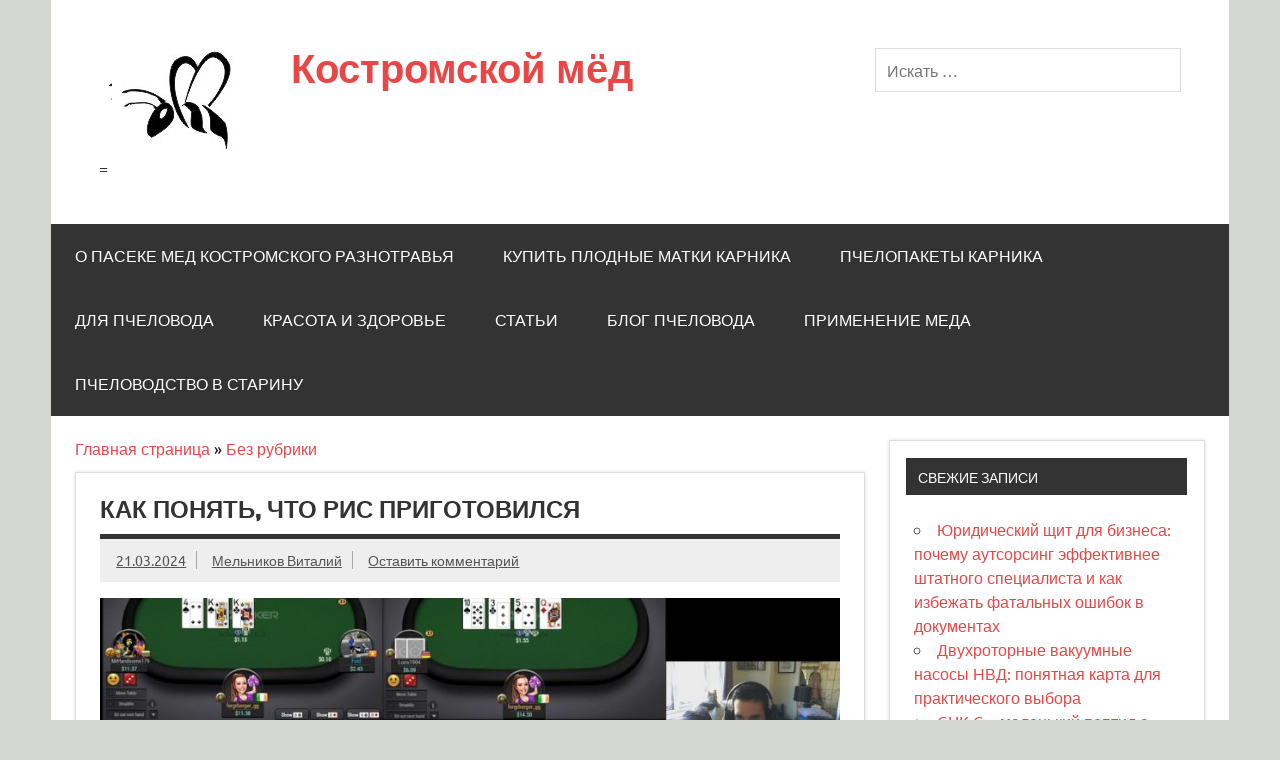

--- FILE ---
content_type: text/html; charset=UTF-8
request_url: https://medvkostrome.ru/kak-ponyat-chto-ris-prigotovilsya/
body_size: 33642
content:
<!DOCTYPE html>
<html lang="ru-RU">

<head>
    <meta charset="UTF-8" /><link rel="preload" href="https://medvkostrome.ru/wp-content/cache/fvm/min/1766994584-css53d24411b02148a863430e3076319702bfbd2626e0ad67e7e08059b4ed41a.css" as="style" media="all" />
<link rel="preload" href="https://medvkostrome.ru/wp-content/cache/fvm/min/1766994584-css51414ca98fbd42dd40cf8701aeee80a430a10644f6f1027531362c49c1cb1.css" as="style" media="all" />
<link rel="preload" href="https://medvkostrome.ru/wp-content/cache/fvm/min/1766994584-css0712216b1b72b888d75e295ed5d144b4522c68f66f18a6c2e5d33e9c9e597.css" as="style" media="all" />
<link rel="preload" href="https://medvkostrome.ru/wp-content/cache/fvm/min/1766994584-cssa16e580dcbc3cd7996a4f018ee089440f8b106bbff6624aa218863f659712.css" as="style" media="all" />
<link rel="preload" href="https://medvkostrome.ru/wp-content/cache/fvm/min/1766994584-css634e31957b076753315ae1629a17bb2a0bccab50ad0f778a4552572af4ea9.css" as="style" media="all" />
<link rel="preload" href="https://medvkostrome.ru/wp-content/cache/fvm/min/1766994584-css99c46977abbed5ae5d63e54d045186a54cbb1eb7b507ba31374b96d25fe39.css" as="style" media="all" />
<link rel="preload" href="https://medvkostrome.ru/wp-content/cache/fvm/min/1766994584-css1dde8f15c63c200cf316c8c22fe522cf655a047877be9fbfff2c7ece4b315.css" as="style" media="all" />
<link rel="preload" href="https://medvkostrome.ru/wp-content/cache/fvm/min/1766994584-css4024d19836411c8ddbe9e1af8b6e12c5905c942b04c38644793b41dda8335.css" as="style" media="all" /><script data-cfasync="false">if(navigator.userAgent.match(/MSIE|Internet Explorer/i)||navigator.userAgent.match(/Trident\/7\..*?rv:11/i)){var href=document.location.href;if(!href.match(/[?&]iebrowser/)){if(href.indexOf("?")==-1){if(href.indexOf("#")==-1){document.location.href=href+"?iebrowser=1"}else{document.location.href=href.replace("#","?iebrowser=1#")}}else{if(href.indexOf("#")==-1){document.location.href=href+"&iebrowser=1"}else{document.location.href=href.replace("#","&iebrowser=1#")}}}}</script>
<script data-cfasync="false">class FVMLoader{constructor(e){this.triggerEvents=e,this.eventOptions={passive:!0},this.userEventListener=this.triggerListener.bind(this),this.delayedScripts={normal:[],async:[],defer:[]},this.allJQueries=[]}_addUserInteractionListener(e){this.triggerEvents.forEach(t=>window.addEventListener(t,e.userEventListener,e.eventOptions))}_removeUserInteractionListener(e){this.triggerEvents.forEach(t=>window.removeEventListener(t,e.userEventListener,e.eventOptions))}triggerListener(){this._removeUserInteractionListener(this),"loading"===document.readyState?document.addEventListener("DOMContentLoaded",this._loadEverythingNow.bind(this)):this._loadEverythingNow()}async _loadEverythingNow(){this._runAllDelayedCSS(),this._delayEventListeners(),this._delayJQueryReady(this),this._handleDocumentWrite(),this._registerAllDelayedScripts(),await this._loadScriptsFromList(this.delayedScripts.normal),await this._loadScriptsFromList(this.delayedScripts.defer),await this._loadScriptsFromList(this.delayedScripts.async),await this._triggerDOMContentLoaded(),await this._triggerWindowLoad(),window.dispatchEvent(new Event("wpr-allScriptsLoaded"))}_registerAllDelayedScripts(){document.querySelectorAll("script[type=fvmdelay]").forEach(e=>{e.hasAttribute("src")?e.hasAttribute("async")&&!1!==e.async?this.delayedScripts.async.push(e):e.hasAttribute("defer")&&!1!==e.defer||"module"===e.getAttribute("data-type")?this.delayedScripts.defer.push(e):this.delayedScripts.normal.push(e):this.delayedScripts.normal.push(e)})}_runAllDelayedCSS(){document.querySelectorAll("link[rel=fvmdelay]").forEach(e=>{e.setAttribute("rel","stylesheet")})}async _transformScript(e){return await this._requestAnimFrame(),new Promise(t=>{const n=document.createElement("script");let r;[...e.attributes].forEach(e=>{let t=e.nodeName;"type"!==t&&("data-type"===t&&(t="type",r=e.nodeValue),n.setAttribute(t,e.nodeValue))}),e.hasAttribute("src")?(n.addEventListener("load",t),n.addEventListener("error",t)):(n.text=e.text,t()),e.parentNode.replaceChild(n,e)})}async _loadScriptsFromList(e){const t=e.shift();return t?(await this._transformScript(t),this._loadScriptsFromList(e)):Promise.resolve()}_delayEventListeners(){let e={};function t(t,n){!function(t){function n(n){return e[t].eventsToRewrite.indexOf(n)>=0?"wpr-"+n:n}e[t]||(e[t]={originalFunctions:{add:t.addEventListener,remove:t.removeEventListener},eventsToRewrite:[]},t.addEventListener=function(){arguments[0]=n(arguments[0]),e[t].originalFunctions.add.apply(t,arguments)},t.removeEventListener=function(){arguments[0]=n(arguments[0]),e[t].originalFunctions.remove.apply(t,arguments)})}(t),e[t].eventsToRewrite.push(n)}function n(e,t){let n=e[t];Object.defineProperty(e,t,{get:()=>n||function(){},set(r){e["wpr"+t]=n=r}})}t(document,"DOMContentLoaded"),t(window,"DOMContentLoaded"),t(window,"load"),t(window,"pageshow"),t(document,"readystatechange"),n(document,"onreadystatechange"),n(window,"onload"),n(window,"onpageshow")}_delayJQueryReady(e){let t=window.jQuery;Object.defineProperty(window,"jQuery",{get:()=>t,set(n){if(n&&n.fn&&!e.allJQueries.includes(n)){n.fn.ready=n.fn.init.prototype.ready=function(t){e.domReadyFired?t.bind(document)(n):document.addEventListener("DOMContentLoaded2",()=>t.bind(document)(n))};const t=n.fn.on;n.fn.on=n.fn.init.prototype.on=function(){if(this[0]===window){function e(e){return e.split(" ").map(e=>"load"===e||0===e.indexOf("load.")?"wpr-jquery-load":e).join(" ")}"string"==typeof arguments[0]||arguments[0]instanceof String?arguments[0]=e(arguments[0]):"object"==typeof arguments[0]&&Object.keys(arguments[0]).forEach(t=>{delete Object.assign(arguments[0],{[e(t)]:arguments[0][t]})[t]})}return t.apply(this,arguments),this},e.allJQueries.push(n)}t=n}})}async _triggerDOMContentLoaded(){this.domReadyFired=!0,await this._requestAnimFrame(),document.dispatchEvent(new Event("DOMContentLoaded2")),await this._requestAnimFrame(),window.dispatchEvent(new Event("DOMContentLoaded2")),await this._requestAnimFrame(),document.dispatchEvent(new Event("wpr-readystatechange")),await this._requestAnimFrame(),document.wpronreadystatechange&&document.wpronreadystatechange()}async _triggerWindowLoad(){await this._requestAnimFrame(),window.dispatchEvent(new Event("wpr-load")),await this._requestAnimFrame(),window.wpronload&&window.wpronload(),await this._requestAnimFrame(),this.allJQueries.forEach(e=>e(window).trigger("wpr-jquery-load")),window.dispatchEvent(new Event("wpr-pageshow")),await this._requestAnimFrame(),window.wpronpageshow&&window.wpronpageshow()}_handleDocumentWrite(){const e=new Map;document.write=document.writeln=function(t){const n=document.currentScript,r=document.createRange(),i=n.parentElement;let a=e.get(n);void 0===a&&(a=n.nextSibling,e.set(n,a));const s=document.createDocumentFragment();r.setStart(s,0),s.appendChild(r.createContextualFragment(t)),i.insertBefore(s,a)}}async _requestAnimFrame(){return new Promise(e=>requestAnimationFrame(e))}static run(){const e=new FVMLoader(["keydown","mousemove","touchmove","touchstart","touchend","wheel"]);e._addUserInteractionListener(e)}}FVMLoader.run();</script><script data-ad-client="ca-pub-4668822543713657" async src="https://pagead2.googlesyndication.com/pagead/js/adsbygoogle.js"></script><meta name="viewport" content="width=device-width, initial-scale=1"><meta name='robots' content='index, follow, max-image-preview:large, max-snippet:-1, max-video-preview:-1' /><title>Как понять, что рис приготовился</title><meta name="description" content="⭐⭐⭐⭐⭐Почему важно уметь готовить рис? Готовка риса - это одна из основных задач для многих хозяек и кулинаров. Рис является основным источником углеводов в" /><link rel="canonical" href="https://medvkostrome.ru/kak-ponyat-chto-ris-prigotovilsya/" /><meta name="twitter:card" content="summary_large_image" /><meta name="twitter:title" content="Как понять, что рис приготовился" /><meta name="twitter:description" content="⭐⭐⭐⭐⭐Почему важно уметь готовить рис? Готовка риса - это одна из основных задач для многих хозяек и кулинаров. Рис является основным источником углеводов в" /><meta name="twitter:label1" content="Написано автором" /><meta name="twitter:data1" content="Мельников Виталий" /><script type="application/ld+json" class="yoast-schema-graph">{"@context":"https://schema.org","@graph":[{"@type":"WebPage","@id":"//medvkostrome.ru/kak-ponyat-chto-ris-prigotovilsya/","url":"//medvkostrome.ru/kak-ponyat-chto-ris-prigotovilsya/","name":"Как понять, что рис приготовился","isPartOf":{"@id":"//medvkostrome.ru/#website"},"primaryImageOfPage":{"@id":"//medvkostrome.ru/kak-ponyat-chto-ris-prigotovilsya/#primaryimage"},"image":{"@id":"//medvkostrome.ru/kak-ponyat-chto-ris-prigotovilsya/#primaryimage"},"thumbnailUrl":"//medvkostrome.ru/wp-content/uploads/2022/04/sa2-36.jpg","datePublished":"2024-03-21T08:53:08+00:00","author":{"@id":"//medvkostrome.ru/#/schema/person/ff34a67ccf81a0034d4c106a4cd72297"},"description":"⭐⭐⭐⭐⭐Почему важно уметь готовить рис? Готовка риса - это одна из основных задач для многих хозяек и кулинаров. Рис является основным источником углеводов в","breadcrumb":{"@id":"//medvkostrome.ru/kak-ponyat-chto-ris-prigotovilsya/#breadcrumb"},"inLanguage":"ru-RU","potentialAction":[{"@type":"ReadAction","target":["//medvkostrome.ru/kak-ponyat-chto-ris-prigotovilsya/"]}]},{"@type":"ImageObject","inLanguage":"ru-RU","@id":"//medvkostrome.ru/kak-ponyat-chto-ris-prigotovilsya/#primaryimage","url":"//medvkostrome.ru/wp-content/uploads/2022/04/sa2-36.jpg","contentUrl":"//medvkostrome.ru/wp-content/uploads/2022/04/sa2-36.jpg","width":1280,"height":720},{"@type":"BreadcrumbList","@id":"//medvkostrome.ru/kak-ponyat-chto-ris-prigotovilsya/#breadcrumb","itemListElement":[{"@type":"ListItem","position":1,"name":"Главная страница","item":"//medvkostrome.ru/"},{"@type":"ListItem","position":2,"name":"Без рубрики","item":"//medvkostrome.ru/category/default/"},{"@type":"ListItem","position":3,"name":"Как понять, что рис приготовился"}]},{"@type":"WebSite","@id":"//medvkostrome.ru/#website","url":"//medvkostrome.ru/","name":"Костромской мёд","description":"=","potentialAction":[{"@type":"SearchAction","target":{"@type":"EntryPoint","urlTemplate":"//medvkostrome.ru/?s={search_term_string}"},"query-input":{"@type":"PropertyValueSpecification","valueRequired":true,"valueName":"search_term_string"}}],"inLanguage":"ru-RU"},{"@type":"Person","@id":"//medvkostrome.ru/#/schema/person/ff34a67ccf81a0034d4c106a4cd72297","name":"Мельников Виталий","image":{"@type":"ImageObject","inLanguage":"ru-RU","@id":"//medvkostrome.ru/#/schema/person/image/","url":"https://secure.gravatar.com/avatar/6d77006f442e398010bfebb6078f7900957e539ee1265dca393681cca3e91a5c?s=96&d=wavatar&r=g","contentUrl":"https://secure.gravatar.com/avatar/6d77006f442e398010bfebb6078f7900957e539ee1265dca393681cca3e91a5c?s=96&d=wavatar&r=g","caption":"Мельников Виталий"}}]}</script><link rel="alternate" type="application/rss+xml" title="Костромской мёд &raquo; Лента" href="//medvkostrome.ru/feed/" /><link rel="alternate" type="application/rss+xml" title="Костромской мёд &raquo; Лента комментариев" href="//medvkostrome.ru/comments/feed/" /><link rel="alternate" type="application/rss+xml" title="Костромской мёд &raquo; Лента комментариев к &laquo;Как понять, что рис приготовился&raquo;" href="//medvkostrome.ru/kak-ponyat-chto-ris-prigotovilsya/feed/" />


<link rel="profile" href="http://gmpg.org/xfn/11" />




	
	
	
	
	
	
	
	
	
	
	







<style id='wp-img-auto-sizes-contain-inline-css' type='text/css' media="all">img:is([sizes=auto i],[sizes^="auto," i]){contain-intrinsic-size:3000px 1500px}</style>
<link rel='stylesheet' id='pt-cv-public-style-css' href='https://medvkostrome.ru/wp-content/cache/fvm/min/1766994584-css53d24411b02148a863430e3076319702bfbd2626e0ad67e7e08059b4ed41a.css' type='text/css' media='all' />
<link rel='stylesheet' id='dynamicnews-custom-fonts-css' href='https://medvkostrome.ru/wp-content/cache/fvm/min/1766994584-css51414ca98fbd42dd40cf8701aeee80a430a10644f6f1027531362c49c1cb1.css' type='text/css' media='all' />
<style id='wp-block-library-inline-css' type='text/css' media="all">:root{--wp-block-synced-color:#7a00df;--wp-block-synced-color--rgb:122,0,223;--wp-bound-block-color:var(--wp-block-synced-color);--wp-editor-canvas-background:#ddd;--wp-admin-theme-color:#007cba;--wp-admin-theme-color--rgb:0,124,186;--wp-admin-theme-color-darker-10:#006ba1;--wp-admin-theme-color-darker-10--rgb:0,107,160.5;--wp-admin-theme-color-darker-20:#005a87;--wp-admin-theme-color-darker-20--rgb:0,90,135;--wp-admin-border-width-focus:2px}@media (min-resolution:192dpi){:root{--wp-admin-border-width-focus:1.5px}}.wp-element-button{cursor:pointer}:root .has-very-light-gray-background-color{background-color:#eee}:root .has-very-dark-gray-background-color{background-color:#313131}:root .has-very-light-gray-color{color:#eee}:root .has-very-dark-gray-color{color:#313131}:root .has-vivid-green-cyan-to-vivid-cyan-blue-gradient-background{background:linear-gradient(135deg,#00d084,#0693e3)}:root .has-purple-crush-gradient-background{background:linear-gradient(135deg,#34e2e4,#4721fb 50%,#ab1dfe)}:root .has-hazy-dawn-gradient-background{background:linear-gradient(135deg,#faaca8,#dad0ec)}:root .has-subdued-olive-gradient-background{background:linear-gradient(135deg,#fafae1,#67a671)}:root .has-atomic-cream-gradient-background{background:linear-gradient(135deg,#fdd79a,#004a59)}:root .has-nightshade-gradient-background{background:linear-gradient(135deg,#330968,#31cdcf)}:root .has-midnight-gradient-background{background:linear-gradient(135deg,#020381,#2874fc)}:root{--wp--preset--font-size--normal:16px;--wp--preset--font-size--huge:42px}.has-regular-font-size{font-size:1em}.has-larger-font-size{font-size:2.625em}.has-normal-font-size{font-size:var(--wp--preset--font-size--normal)}.has-huge-font-size{font-size:var(--wp--preset--font-size--huge)}.has-text-align-center{text-align:center}.has-text-align-left{text-align:left}.has-text-align-right{text-align:right}.has-fit-text{white-space:nowrap!important}#end-resizable-editor-section{display:none}.aligncenter{clear:both}.items-justified-left{justify-content:flex-start}.items-justified-center{justify-content:center}.items-justified-right{justify-content:flex-end}.items-justified-space-between{justify-content:space-between}.screen-reader-text{border:0;clip-path:inset(50%);height:1px;margin:-1px;overflow:hidden;padding:0;position:absolute;width:1px;word-wrap:normal!important}.screen-reader-text:focus{background-color:#ddd;clip-path:none;color:#444;display:block;font-size:1em;height:auto;left:5px;line-height:normal;padding:15px 23px 14px;text-decoration:none;top:5px;width:auto;z-index:100000}html :where(.has-border-color){border-style:solid}html :where([style*=border-top-color]){border-top-style:solid}html :where([style*=border-right-color]){border-right-style:solid}html :where([style*=border-bottom-color]){border-bottom-style:solid}html :where([style*=border-left-color]){border-left-style:solid}html :where([style*=border-width]){border-style:solid}html :where([style*=border-top-width]){border-top-style:solid}html :where([style*=border-right-width]){border-right-style:solid}html :where([style*=border-bottom-width]){border-bottom-style:solid}html :where([style*=border-left-width]){border-left-style:solid}html :where(img[class*=wp-image-]){height:auto;max-width:100%}:where(figure){margin:0 0 1em}html :where(.is-position-sticky){--wp-admin--admin-bar--position-offset:var(--wp-admin--admin-bar--height,0px)}@media screen and (max-width:600px){html :where(.is-position-sticky){--wp-admin--admin-bar--position-offset:0px}}</style><style id='global-styles-inline-css' type='text/css' media="all">:root{--wp--preset--aspect-ratio--square:1;--wp--preset--aspect-ratio--4-3:4/3;--wp--preset--aspect-ratio--3-4:3/4;--wp--preset--aspect-ratio--3-2:3/2;--wp--preset--aspect-ratio--2-3:2/3;--wp--preset--aspect-ratio--16-9:16/9;--wp--preset--aspect-ratio--9-16:9/16;--wp--preset--color--black:#353535;--wp--preset--color--cyan-bluish-gray:#abb8c3;--wp--preset--color--white:#ffffff;--wp--preset--color--pale-pink:#f78da7;--wp--preset--color--vivid-red:#cf2e2e;--wp--preset--color--luminous-vivid-orange:#ff6900;--wp--preset--color--luminous-vivid-amber:#fcb900;--wp--preset--color--light-green-cyan:#7bdcb5;--wp--preset--color--vivid-green-cyan:#00d084;--wp--preset--color--pale-cyan-blue:#8ed1fc;--wp--preset--color--vivid-cyan-blue:#0693e3;--wp--preset--color--vivid-purple:#9b51e0;--wp--preset--color--primary:#e84747;--wp--preset--color--light-gray:#f0f0f0;--wp--preset--color--dark-gray:#777777;--wp--preset--gradient--vivid-cyan-blue-to-vivid-purple:linear-gradient(135deg,rgb(6,147,227) 0%,rgb(155,81,224) 100%);--wp--preset--gradient--light-green-cyan-to-vivid-green-cyan:linear-gradient(135deg,rgb(122,220,180) 0%,rgb(0,208,130) 100%);--wp--preset--gradient--luminous-vivid-amber-to-luminous-vivid-orange:linear-gradient(135deg,rgb(252,185,0) 0%,rgb(255,105,0) 100%);--wp--preset--gradient--luminous-vivid-orange-to-vivid-red:linear-gradient(135deg,rgb(255,105,0) 0%,rgb(207,46,46) 100%);--wp--preset--gradient--very-light-gray-to-cyan-bluish-gray:linear-gradient(135deg,rgb(238,238,238) 0%,rgb(169,184,195) 100%);--wp--preset--gradient--cool-to-warm-spectrum:linear-gradient(135deg,rgb(74,234,220) 0%,rgb(151,120,209) 20%,rgb(207,42,186) 40%,rgb(238,44,130) 60%,rgb(251,105,98) 80%,rgb(254,248,76) 100%);--wp--preset--gradient--blush-light-purple:linear-gradient(135deg,rgb(255,206,236) 0%,rgb(152,150,240) 100%);--wp--preset--gradient--blush-bordeaux:linear-gradient(135deg,rgb(254,205,165) 0%,rgb(254,45,45) 50%,rgb(107,0,62) 100%);--wp--preset--gradient--luminous-dusk:linear-gradient(135deg,rgb(255,203,112) 0%,rgb(199,81,192) 50%,rgb(65,88,208) 100%);--wp--preset--gradient--pale-ocean:linear-gradient(135deg,rgb(255,245,203) 0%,rgb(182,227,212) 50%,rgb(51,167,181) 100%);--wp--preset--gradient--electric-grass:linear-gradient(135deg,rgb(202,248,128) 0%,rgb(113,206,126) 100%);--wp--preset--gradient--midnight:linear-gradient(135deg,rgb(2,3,129) 0%,rgb(40,116,252) 100%);--wp--preset--font-size--small:13px;--wp--preset--font-size--medium:20px;--wp--preset--font-size--large:36px;--wp--preset--font-size--x-large:42px;--wp--preset--spacing--20:0.44rem;--wp--preset--spacing--30:0.67rem;--wp--preset--spacing--40:1rem;--wp--preset--spacing--50:1.5rem;--wp--preset--spacing--60:2.25rem;--wp--preset--spacing--70:3.38rem;--wp--preset--spacing--80:5.06rem;--wp--preset--shadow--natural:6px 6px 9px rgba(0, 0, 0, 0.2);--wp--preset--shadow--deep:12px 12px 50px rgba(0, 0, 0, 0.4);--wp--preset--shadow--sharp:6px 6px 0px rgba(0, 0, 0, 0.2);--wp--preset--shadow--outlined:6px 6px 0px -3px rgb(255, 255, 255), 6px 6px rgb(0, 0, 0);--wp--preset--shadow--crisp:6px 6px 0px rgb(0, 0, 0)}:where(.is-layout-flex){gap:.5em}:where(.is-layout-grid){gap:.5em}body .is-layout-flex{display:flex}.is-layout-flex{flex-wrap:wrap;align-items:center}.is-layout-flex>:is(*,div){margin:0}body .is-layout-grid{display:grid}.is-layout-grid>:is(*,div){margin:0}:where(.wp-block-columns.is-layout-flex){gap:2em}:where(.wp-block-columns.is-layout-grid){gap:2em}:where(.wp-block-post-template.is-layout-flex){gap:1.25em}:where(.wp-block-post-template.is-layout-grid){gap:1.25em}.has-black-color{color:var(--wp--preset--color--black)!important}.has-cyan-bluish-gray-color{color:var(--wp--preset--color--cyan-bluish-gray)!important}.has-white-color{color:var(--wp--preset--color--white)!important}.has-pale-pink-color{color:var(--wp--preset--color--pale-pink)!important}.has-vivid-red-color{color:var(--wp--preset--color--vivid-red)!important}.has-luminous-vivid-orange-color{color:var(--wp--preset--color--luminous-vivid-orange)!important}.has-luminous-vivid-amber-color{color:var(--wp--preset--color--luminous-vivid-amber)!important}.has-light-green-cyan-color{color:var(--wp--preset--color--light-green-cyan)!important}.has-vivid-green-cyan-color{color:var(--wp--preset--color--vivid-green-cyan)!important}.has-pale-cyan-blue-color{color:var(--wp--preset--color--pale-cyan-blue)!important}.has-vivid-cyan-blue-color{color:var(--wp--preset--color--vivid-cyan-blue)!important}.has-vivid-purple-color{color:var(--wp--preset--color--vivid-purple)!important}.has-black-background-color{background-color:var(--wp--preset--color--black)!important}.has-cyan-bluish-gray-background-color{background-color:var(--wp--preset--color--cyan-bluish-gray)!important}.has-white-background-color{background-color:var(--wp--preset--color--white)!important}.has-pale-pink-background-color{background-color:var(--wp--preset--color--pale-pink)!important}.has-vivid-red-background-color{background-color:var(--wp--preset--color--vivid-red)!important}.has-luminous-vivid-orange-background-color{background-color:var(--wp--preset--color--luminous-vivid-orange)!important}.has-luminous-vivid-amber-background-color{background-color:var(--wp--preset--color--luminous-vivid-amber)!important}.has-light-green-cyan-background-color{background-color:var(--wp--preset--color--light-green-cyan)!important}.has-vivid-green-cyan-background-color{background-color:var(--wp--preset--color--vivid-green-cyan)!important}.has-pale-cyan-blue-background-color{background-color:var(--wp--preset--color--pale-cyan-blue)!important}.has-vivid-cyan-blue-background-color{background-color:var(--wp--preset--color--vivid-cyan-blue)!important}.has-vivid-purple-background-color{background-color:var(--wp--preset--color--vivid-purple)!important}.has-black-border-color{border-color:var(--wp--preset--color--black)!important}.has-cyan-bluish-gray-border-color{border-color:var(--wp--preset--color--cyan-bluish-gray)!important}.has-white-border-color{border-color:var(--wp--preset--color--white)!important}.has-pale-pink-border-color{border-color:var(--wp--preset--color--pale-pink)!important}.has-vivid-red-border-color{border-color:var(--wp--preset--color--vivid-red)!important}.has-luminous-vivid-orange-border-color{border-color:var(--wp--preset--color--luminous-vivid-orange)!important}.has-luminous-vivid-amber-border-color{border-color:var(--wp--preset--color--luminous-vivid-amber)!important}.has-light-green-cyan-border-color{border-color:var(--wp--preset--color--light-green-cyan)!important}.has-vivid-green-cyan-border-color{border-color:var(--wp--preset--color--vivid-green-cyan)!important}.has-pale-cyan-blue-border-color{border-color:var(--wp--preset--color--pale-cyan-blue)!important}.has-vivid-cyan-blue-border-color{border-color:var(--wp--preset--color--vivid-cyan-blue)!important}.has-vivid-purple-border-color{border-color:var(--wp--preset--color--vivid-purple)!important}.has-vivid-cyan-blue-to-vivid-purple-gradient-background{background:var(--wp--preset--gradient--vivid-cyan-blue-to-vivid-purple)!important}.has-light-green-cyan-to-vivid-green-cyan-gradient-background{background:var(--wp--preset--gradient--light-green-cyan-to-vivid-green-cyan)!important}.has-luminous-vivid-amber-to-luminous-vivid-orange-gradient-background{background:var(--wp--preset--gradient--luminous-vivid-amber-to-luminous-vivid-orange)!important}.has-luminous-vivid-orange-to-vivid-red-gradient-background{background:var(--wp--preset--gradient--luminous-vivid-orange-to-vivid-red)!important}.has-very-light-gray-to-cyan-bluish-gray-gradient-background{background:var(--wp--preset--gradient--very-light-gray-to-cyan-bluish-gray)!important}.has-cool-to-warm-spectrum-gradient-background{background:var(--wp--preset--gradient--cool-to-warm-spectrum)!important}.has-blush-light-purple-gradient-background{background:var(--wp--preset--gradient--blush-light-purple)!important}.has-blush-bordeaux-gradient-background{background:var(--wp--preset--gradient--blush-bordeaux)!important}.has-luminous-dusk-gradient-background{background:var(--wp--preset--gradient--luminous-dusk)!important}.has-pale-ocean-gradient-background{background:var(--wp--preset--gradient--pale-ocean)!important}.has-electric-grass-gradient-background{background:var(--wp--preset--gradient--electric-grass)!important}.has-midnight-gradient-background{background:var(--wp--preset--gradient--midnight)!important}.has-small-font-size{font-size:var(--wp--preset--font-size--small)!important}.has-medium-font-size{font-size:var(--wp--preset--font-size--medium)!important}.has-large-font-size{font-size:var(--wp--preset--font-size--large)!important}.has-x-large-font-size{font-size:var(--wp--preset--font-size--x-large)!important}</style>

<style id='classic-theme-styles-inline-css' type='text/css' media="all">/*! This file is auto-generated */
.wp-block-button__link{color:#fff;background-color:#32373c;border-radius:9999px;box-shadow:none;text-decoration:none;padding:calc(.667em + 2px) calc(1.333em + 2px);font-size:1.125em}.wp-block-file__button{background:#32373c;color:#fff;text-decoration:none}</style>
<link rel='stylesheet' id='dynamicnewslite-stylesheet-css' href='https://medvkostrome.ru/wp-content/cache/fvm/min/1766994584-css0712216b1b72b888d75e295ed5d144b4522c68f66f18a6c2e5d33e9c9e597.css' type='text/css' media='all' />
<link rel='stylesheet' id='genericons-css' href='https://medvkostrome.ru/wp-content/cache/fvm/min/1766994584-cssa16e580dcbc3cd7996a4f018ee089440f8b106bbff6624aa218863f659712.css' type='text/css' media='all' />
<link rel='stylesheet' id='themezee-related-posts-css' href='https://medvkostrome.ru/wp-content/cache/fvm/min/1766994584-css634e31957b076753315ae1629a17bb2a0bccab50ad0f778a4552572af4ea9.css' type='text/css' media='all' />
<link rel='stylesheet' id='tablepress-default-css' href='https://medvkostrome.ru/wp-content/cache/fvm/min/1766994584-css99c46977abbed5ae5d63e54d045186a54cbb1eb7b507ba31374b96d25fe39.css' type='text/css' media='all' />
<link rel='stylesheet' id='jquery-lazyloadxt-spinner-css-css' href='https://medvkostrome.ru/wp-content/cache/fvm/min/1766994584-css1dde8f15c63c200cf316c8c22fe522cf655a047877be9fbfff2c7ece4b315.css' type='text/css' media='all' />
<script type="text/javascript" src="//medvkostrome.ru/wp-includes/js/jquery/jquery.min.js?ver=3.7.1" id="jquery-core-js"></script>
<script type="text/javascript" src="//medvkostrome.ru/wp-includes/js/jquery/jquery-migrate.min.js?ver=3.4.1" id="jquery-migrate-js"></script>
<script type="text/javascript" id="dynamicnewslite-jquery-navigation-js-extra">
/* <![CDATA[ */
var dynamicnews_menu_title = "\u041c\u0435\u043d\u044e";
//# sourceURL=dynamicnewslite-jquery-navigation-js-extra
/* ]]> */
</script>
<script type="text/javascript" src="//medvkostrome.ru/wp-content/themes/dynamic-news-lite/js/navigation.js?ver=20160719" id="dynamicnewslite-jquery-navigation-js"></script>
<script type="text/javascript" id="dynamicnewslite-jquery-sidebar-js-extra">
/* <![CDATA[ */
var dynamicnews_sidebar_title = "\u0421\u0430\u0439\u0434\u0431\u0430\u0440";
//# sourceURL=dynamicnewslite-jquery-sidebar-js-extra
/* ]]> */
</script>
<script type="text/javascript" src="//medvkostrome.ru/wp-content/themes/dynamic-news-lite/js/sidebar.js?ver=20160421" id="dynamicnewslite-jquery-sidebar-js"></script>



<style type="text/css" media="all">.recentcomments a{display:inline!important;padding:0!important;margin:0!important}</style><style type="text/css" id="custom-background-css" media="all">body.custom-background{background-color:#d3d6d1}</style>
	<link rel="amphtml" href="//medvkostrome.ru/kak-ponyat-chto-ris-prigotovilsya/?amp=1">
<link rel="icon" href="//medvkostrome.ru/wp-content/uploads/2015/11/cropped-log-e1447940253812-192x192.jpg" sizes="192x192" />


		<style type="text/css" id="wp-custom-css" media="all">.sticky{display:block!important;position:relative!important}</style>
		<link rel='stylesheet' id='yarppRelatedCss-css' href='https://medvkostrome.ru/wp-content/cache/fvm/min/1766994584-css4024d19836411c8ddbe9e1af8b6e12c5905c942b04c38644793b41dda8335.css' type='text/css' media='all' />
</head>

<body class="wp-singular post-template-default single single-post postid-11268 single-format-standard custom-background wp-custom-logo wp-theme-dynamic-news-lite sliding-sidebar mobile-header-none">

<a class="skip-link screen-reader-text" href="#content">Skip to content</a>

<div id="wrapper" class="hfeed">

	<div id="topnavi-wrap">
		
	<div id="topnavi" class="container clearfix">

		
		<nav id="topnav" class="clearfix" role="navigation">
					</nav>

		
	</div>
	</div>

	<div id="header-wrap">

		<header id="header" class="container clearfix" role="banner">

			<div id="logo" class="clearfix">

				<a href="//medvkostrome.ru/" class="custom-logo-link" rel="home"><img width="164" height="106" src="//medvkostrome.ru/wp-content/uploads/2019/03/cropped-.png" class="custom-logo" alt="Костромской мёд" decoding="async" /></a>				
		<p class="site-title"><a href="//medvkostrome.ru/" rel="home">Костромской мёд</a></p>

					
			<p class="site-description">=</p>

		
			</div>

			<div id="header-content" class="clearfix">
				
	<div class="header-widgets clearfix">
		<aside id="search-6" class="header-widget widget_search">
	<form role="search" method="get" class="search-form" action="//medvkostrome.ru/">
		<label>
			<span class="screen-reader-text">Искать:</span>
			<input type="search" class="search-field" placeholder="Искать &hellip;" value="" name="s">
		</label>
		<button type="submit" class="search-submit">
			<span class="genericon-search"></span>
		</button>
	</form>

</aside>	</div>

			</div>

		</header>

	</div>

	<div id="navi-wrap">
		<nav id="mainnav" class="container clearfix" role="navigation">
			<ul id="mainnav-menu" class="main-navigation-menu"><li id="menu-item-4980" class="menu-item menu-item-type-post_type menu-item-object-page menu-item-has-children menu-item-4980"><a href="//medvkostrome.ru/o_paseke/">О пасеке мед костромского разнотравья</a>
<ul class="sub-menu">
	<li id="menu-item-6344" class="menu-item menu-item-type-post_type menu-item-object-post menu-item-6344"><a href="//medvkostrome.ru/med-v-kostrome/">Сайт пасеки &#8220;Костромской мёд&#8221;</a></li>
</ul>
</li>
<li id="menu-item-5833" class="menu-item menu-item-type-post_type menu-item-object-post menu-item-5833"><a href="//medvkostrome.ru/plodnie-matki-carnica/">Купить плодные матки Карника</a></li>
<li id="menu-item-6153" class="menu-item menu-item-type-post_type menu-item-object-post menu-item-6153"><a href="//medvkostrome.ru/kypit-pchel/">Пчелопакеты карника</a></li>
<li id="menu-item-4965" class="menu-item menu-item-type-post_type menu-item-object-page menu-item-has-children menu-item-4965"><a href="//medvkostrome.ru/dla-pchelovoda/">Для пчеловода</a>
<ul class="sub-menu">
	<li id="menu-item-5020" class="menu-item menu-item-type-post_type menu-item-object-page menu-item-has-children menu-item-5020"><a href="//medvkostrome.ru/dla-pchelovoda/construction_hives/">Чертежи ульев и их конструкции</a>
	<ul class="sub-menu">
		<li id="menu-item-5953" class="menu-item menu-item-type-post_type menu-item-object-post menu-item-has-children menu-item-5953"><a href="//medvkostrome.ru/vse-chertegi-dadanov/">Все чертежи Даданов</a>
		<ul class="sub-menu">
			<li id="menu-item-5101" class="menu-item menu-item-type-post_type menu-item-object-page menu-item-5101"><a href="//medvkostrome.ru/dla-pchelovoda/construction_hives/ylei-dadan-certeji/">Чертеж улья Дадан на 10 и 12 рамок</a></li>
			<li id="menu-item-5069" class="menu-item menu-item-type-post_type menu-item-object-page menu-item-5069"><a href="//medvkostrome.ru/dla-pchelovoda/library_beekeeper/ylei-lejak-na16ramok-certeji/">Чертежи Улья лежака на 16 рамок</a></li>
			<li id="menu-item-5041" class="menu-item menu-item-type-post_type menu-item-object-page menu-item-5041"><a href="//medvkostrome.ru/dla-pchelovoda/construction_hives/cherteg-dadan-20ramok/">Чертеж улья-лежака на 20 рамок</a></li>
			<li id="menu-item-5042" class="menu-item menu-item-type-post_type menu-item-object-page menu-item-5042"><a href="//medvkostrome.ru/dla-pchelovoda/construction_hives/cherteg-dadan-24ramki/">Чертеж улья-лежака на 24 рамки</a></li>
		</ul>
</li>
		<li id="menu-item-5100" class="menu-item menu-item-type-post_type menu-item-object-page menu-item-5100"><a href="//medvkostrome.ru/dla-pchelovoda/construction_hives/alpiyskii-ylei/">Чертеж и описание альпийского Улья.</a></li>
		<li id="menu-item-5102" class="menu-item menu-item-type-post_type menu-item-object-page menu-item-5102"><a href="//medvkostrome.ru/dla-pchelovoda/construction_hives/ylei-ryta/">Чертеж и описание Улья Рута.</a></li>
		<li id="menu-item-5103" class="menu-item menu-item-type-post_type menu-item-object-page menu-item-5103"><a href="//medvkostrome.ru/dla-pchelovoda/construction_hives/ylei-vitvitskogo/">Улей Витвицкого чертеж и описание</a></li>
		<li id="menu-item-5175" class="menu-item menu-item-type-post_type menu-item-object-page menu-item-5175"><a href="//medvkostrome.ru/dla-pchelovoda/construction_hives/hivedubin/">Чертежи ульев и их конструкции (Улей Дубини)</a></li>
		<li id="menu-item-5176" class="menu-item menu-item-type-post_type menu-item-object-page menu-item-5176"><a href="//medvkostrome.ru/dla-pchelovoda/construction_hives/beehivekrista/">Чертежи ульев и их конструкции (Улей Криста)</a></li>
		<li id="menu-item-5177" class="menu-item menu-item-type-post_type menu-item-object-page menu-item-5177"><a href="//medvkostrome.ru/dla-pchelovoda/construction_hives/palto/">Чертежи ульев и их конструкции (улей Пальто)</a></li>
		<li id="menu-item-5178" class="menu-item menu-item-type-post_type menu-item-object-page menu-item-5178"><a href="//medvkostrome.ru/dla-pchelovoda/construction_hives/beehivefukelya/">Чертежи ульев и их конструкции (Улей Фукеля)</a></li>
		<li id="menu-item-5179" class="menu-item menu-item-type-post_type menu-item-object-page menu-item-5179"><a href="//medvkostrome.ru/dla-pchelovoda/construction_hives/hivekostenecka/">Чертежи ульев и их конструкции (Улей Костенецкого)</a></li>
		<li id="menu-item-5180" class="menu-item menu-item-type-post_type menu-item-object-page menu-item-5180"><a href="//medvkostrome.ru/dla-pchelovoda/construction_hives/hivelutkovska/">Чертежи ульев и их конструкции (Разъемный улей Лутковского)</a></li>
		<li id="menu-item-5181" class="menu-item menu-item-type-post_type menu-item-object-page menu-item-5181"><a href="//medvkostrome.ru/dla-pchelovoda/construction_hives/oborot/">Чертежи ульев и их конструкции (Обортный улей, описание 1846 г.)</a></li>
		<li id="menu-item-5182" class="menu-item menu-item-type-post_type menu-item-object-page menu-item-5182"><a href="//medvkostrome.ru/dla-pchelovoda/construction_hives/littlebeehive/">Чертежи ульев и их конструкции (Малороссийский улей, описание усовершенствований)</a></li>
		<li id="menu-item-5025" class="menu-item menu-item-type-post_type menu-item-object-page menu-item-5025"><a href="//medvkostrome.ru/dla-pchelovoda/construction_hives/anglo-amerikan-ulei/">Ульи, их конструкции и чертежи (Англо-американский улей)</a></li>
		<li id="menu-item-5026" class="menu-item menu-item-type-post_type menu-item-object-page menu-item-5026"><a href="//medvkostrome.ru/dla-pchelovoda/construction_hives/laboratorniy-ulei/">Ульи, их конструкции и чертежи (Лабораторный улей)</a></li>
		<li id="menu-item-5027" class="menu-item menu-item-type-post_type menu-item-object-page menu-item-5027"><a href="//medvkostrome.ru/dla-pchelovoda/construction_hives/steklanniy-ulei/">Ульи, их конструкции и чертежи (стеклянный улей Бутлерова)</a></li>
		<li id="menu-item-5028" class="menu-item menu-item-type-post_type menu-item-object-page menu-item-5028"><a href="//medvkostrome.ru/dla-pchelovoda/construction_hives/ulei-zagarskix/">Ульи, их конструкции и чертежи (Улей Андрея Загарских)</a></li>
		<li id="menu-item-5029" class="menu-item menu-item-type-post_type menu-item-object-page menu-item-5029"><a href="//medvkostrome.ru/dla-pchelovoda/construction_hives/ulri-berlepcha/">Ульи, их конструкции и чертежи (Улей Берлепша)</a></li>
		<li id="menu-item-5030" class="menu-item menu-item-type-post_type menu-item-object-page menu-item-5030"><a href="//medvkostrome.ru/dla-pchelovoda/construction_hives/ulei-blaka/">Ульи, их конструкции и чертежи (Улей Блака)</a></li>
		<li id="menu-item-5031" class="menu-item menu-item-type-post_type menu-item-object-page menu-item-5031"><a href="//medvkostrome.ru/dla-pchelovoda/construction_hives/ulei-butlerova/">Ульи, их конструкции и чертежи (улей Бутлерова)</a></li>
		<li id="menu-item-5032" class="menu-item menu-item-type-post_type menu-item-object-page menu-item-5032"><a href="//medvkostrome.ru/dla-pchelovoda/construction_hives/ulei-gravengorsta/">Ульи, их конструкции и чертежи (Улей Гравенгорста)</a></li>
		<li id="menu-item-5033" class="menu-item menu-item-type-post_type menu-item-object-page menu-item-5033"><a href="//medvkostrome.ru/dla-pchelovoda/construction_hives/ulei-guseva/">Ульи, их конструкции и чертежи (Улей Гусева)</a></li>
		<li id="menu-item-5034" class="menu-item menu-item-type-post_type menu-item-object-page menu-item-5034"><a href="//medvkostrome.ru/dla-pchelovoda/construction_hives/ulei-debovoa/">Ульи, их конструкции и чертежи (Улей Дебовоа)</a></li>
		<li id="menu-item-5035" class="menu-item menu-item-type-post_type menu-item-object-page menu-item-5035"><a href="//medvkostrome.ru/dla-pchelovoda/construction_hives/ulei-iz-derna/">Ульи, их конструкции и чертежи (Улей из дерна)</a></li>
		<li id="menu-item-5036" class="menu-item menu-item-type-post_type menu-item-object-page menu-item-5036"><a href="//medvkostrome.ru/dla-pchelovoda/construction_hives/ulei-kassetniy/">Ульи, их конструкции и чертежи (улей кассетный)</a></li>
		<li id="menu-item-5037" class="menu-item menu-item-type-post_type menu-item-object-page menu-item-5037"><a href="//medvkostrome.ru/dla-pchelovoda/construction_hives/ulei-kollanda/">Ульи, их конструкции и чертежи (Улей Колланда)</a></li>
		<li id="menu-item-5038" class="menu-item menu-item-type-post_type menu-item-object-page menu-item-5038"><a href="//medvkostrome.ru/dla-pchelovoda/construction_hives/ulei-levickogo/">Ульи, их конструкции и чертежи (Улей Левицкого)</a></li>
		<li id="menu-item-5039" class="menu-item menu-item-type-post_type menu-item-object-page menu-item-5039"><a href="//medvkostrome.ru/dla-pchelovoda/construction_hives/ulei-sidorova/">Ульи, их конструкции и чертежи (Улей Сидорова)</a></li>
		<li id="menu-item-5040" class="menu-item menu-item-type-post_type menu-item-object-page menu-item-5040"><a href="//medvkostrome.ru/dla-pchelovoda/construction_hives/ulei-sheicarskiy/">Ульи, их конструкции и чертежи (Швейцарский улей)</a></li>
		<li id="menu-item-5043" class="menu-item menu-item-type-post_type menu-item-object-page menu-item-5043"><a href="//medvkostrome.ru/dla-pchelovoda/construction_hives/pavilon-ulei/">Чертежи ульев и их конструкции (улей для павильонного содержания)</a></li>
		<li id="menu-item-5044" class="menu-item menu-item-type-post_type menu-item-object-page menu-item-5044"><a href="//medvkostrome.ru/dla-pchelovoda/construction_hives/hivewarri/">Улей Варрэ своими руками. Чертеж и описание</a></li>
		<li id="menu-item-5816" class="menu-item menu-item-type-post_type menu-item-object-post menu-item-5816"><a href="//medvkostrome.ru/ylei-iz-pps/">Улей из ППС. Самый дешевый улей. Чертеж</a></li>
		<li id="menu-item-5815" class="menu-item menu-item-type-post_type menu-item-object-post menu-item-5815"><a href="//medvkostrome.ru/ukrainskiy-ulei/">Украинский улей и его чертежи</a></li>
		<li id="menu-item-5800" class="menu-item menu-item-type-post_type menu-item-object-post menu-item-5800"><a href="//medvkostrome.ru/solomenei-ylei/">Соломенный улей</a></li>
	</ul>
</li>
	<li id="menu-item-5002" class="menu-item menu-item-type-post_type menu-item-object-page menu-item-has-children menu-item-5002"><a href="//medvkostrome.ru/articles/free-bees/trapbees/">Ловушка для пчел (Чертежи ловушек)</a>
	<ul class="sub-menu">
		<li id="menu-item-5659" class="menu-item menu-item-type-post_type menu-item-object-post menu-item-5659"><a href="//medvkostrome.ru/lovuchka-na-6ramok/">Чертеж ловушки на 6 рамок Дадан</a></li>
		<li id="menu-item-5660" class="menu-item menu-item-type-post_type menu-item-object-post menu-item-5660"><a href="//medvkostrome.ru/lovuchka-na-poluramky/">Чертеж ловушки на магазинную рамку</a></li>
	</ul>
</li>
	<li id="menu-item-6565" class="menu-item menu-item-type-post_type menu-item-object-post menu-item-6565"><a href="//medvkostrome.ru/potolok-kormychka/">Кормушка потолочная, чертеж</a></li>
	<li id="menu-item-5661" class="menu-item menu-item-type-post_type menu-item-object-post menu-item-5661"><a href="//medvkostrome.ru/prodat-s-paseki/">Что можно продать с пасеки?</a></li>
	<li id="menu-item-5156" class="menu-item menu-item-type-post_type menu-item-object-page menu-item-5156"><a href="//medvkostrome.ru/articles/beeshop/">Как правильно купить пчел?</a></li>
	<li id="menu-item-6332" class="menu-item menu-item-type-post_type menu-item-object-post menu-item-6332"><a href="//medvkostrome.ru/sypsidii-vpchelovodstve/">Субсидии на развитие пчеловодства</a></li>
	<li id="menu-item-4968" class="menu-item menu-item-type-post_type menu-item-object-page menu-item-4968"><a href="//medvkostrome.ru/dla-pchelovoda/biznes-plan-paseka/">Бизнес-план «Промышленная пасека»</a></li>
	<li id="menu-item-5834" class="menu-item menu-item-type-post_type menu-item-object-post menu-item-5834"><a href="//medvkostrome.ru/pokupka-paseki/">Покупка пасеки</a></li>
	<li id="menu-item-5836" class="menu-item menu-item-type-post_type menu-item-object-post menu-item-has-children menu-item-5836"><a href="//medvkostrome.ru/pomesheniy-na-paseke/">Помещения пчеловода.</a>
	<ul class="sub-menu">
		<li id="menu-item-5835" class="menu-item menu-item-type-post_type menu-item-object-post menu-item-5835"><a href="//medvkostrome.ru/pomechenie-dlj-otkachki-meda/">Помещение для откачки меда</a></li>
		<li id="menu-item-5913" class="menu-item menu-item-type-post_type menu-item-object-post menu-item-5913"><a href="//medvkostrome.ru/o-zimovke-pchel/">О зимовке пчел</a></li>
	</ul>
</li>
	<li id="menu-item-4974" class="menu-item menu-item-type-post_type menu-item-object-page menu-item-has-children menu-item-4974"><a href="//medvkostrome.ru/dla-pchelovoda/nachinauchemy-pchelovody/">Начинающему пчеловоду</a>
	<ul class="sub-menu">
		<li id="menu-item-6895" class="menu-item menu-item-type-post_type menu-item-object-post menu-item-6895"><a href="//medvkostrome.ru/kak-zavesti-pchel-na-dache/">Пчеловодство для начинающих. Как выбрать одежду и организовать пасеку на даче</a></li>
		<li id="menu-item-5798" class="menu-item menu-item-type-post_type menu-item-object-post menu-item-5798"><a href="//medvkostrome.ru/soveti-pri-pokupke/">Советы при приобретении б/у пчелоинвентаря</a></li>
		<li id="menu-item-5819" class="menu-item menu-item-type-post_type menu-item-object-post menu-item-5819"><a href="//medvkostrome.ru/osmotr-pchel/">Осмотр пчел. Техника и правила</a></li>
		<li id="menu-item-5983" class="menu-item menu-item-type-post_type menu-item-object-post menu-item-5983"><a href="//medvkostrome.ru/veterinarny-pasport/">Ветеринарно-санитарный паспорт пасеки. Как оформить?</a></li>
		<li id="menu-item-5971" class="menu-item menu-item-type-post_type menu-item-object-post menu-item-5971"><a href="//medvkostrome.ru/iz-kitaj-s-luboviy/">Из Китая с любовью</a></li>
		<li id="menu-item-5941" class="menu-item menu-item-type-post_type menu-item-object-post menu-item-5941"><a href="//medvkostrome.ru/cvet-uliy/">В какой цвет мне покрасить ульи?</a></li>
		<li id="menu-item-5914" class="menu-item menu-item-type-post_type menu-item-object-post menu-item-5914"><a href="//medvkostrome.ru/o-kontrolnom-ulie/">О контрольном улье</a></li>
		<li id="menu-item-5935" class="menu-item menu-item-type-post_type menu-item-object-post menu-item-5935"><a href="//medvkostrome.ru/agressivnost-pchel/">Агрессивность пчел и запах</a></li>
	</ul>
</li>
	<li id="menu-item-5158" class="menu-item menu-item-type-post_type menu-item-object-page menu-item-has-children menu-item-5158"><a href="//medvkostrome.ru/articles/preparats/">Препараты для пчел</a>
	<ul class="sub-menu">
		<li id="menu-item-5838" class="menu-item menu-item-type-post_type menu-item-object-post menu-item-5838"><a href="//medvkostrome.ru/preparat-amipol-t/">Препарат &#8220;Амипол-Т&#8221; (Laminae Amipol-T)</a></li>
		<li id="menu-item-5839" class="menu-item menu-item-type-post_type menu-item-object-post menu-item-5839"><a href="//medvkostrome.ru/apiask/">Препарат &#8220;Апиаск (полоски)&#8221;</a></li>
		<li id="menu-item-5840" class="menu-item menu-item-type-post_type menu-item-object-post menu-item-5840"><a href="//medvkostrome.ru/apidez/">Препарат &#8220;Апидез&#8221;</a></li>
		<li id="menu-item-5841" class="menu-item menu-item-type-post_type menu-item-object-post menu-item-5841"><a href="//medvkostrome.ru/preparat-apilinol/">Препарат &#8220;Апилинол&#8221;</a></li>
		<li id="menu-item-5842" class="menu-item menu-item-type-post_type menu-item-object-post menu-item-5842"><a href="//medvkostrome.ru/asko-gel/">Препарат &#8220;Аско-Гель&#8221;</a></li>
		<li id="menu-item-5843" class="menu-item menu-item-type-post_type menu-item-object-post menu-item-5843"><a href="//medvkostrome.ru/askovet/">Препарат &#8220;Асковет&#8221;</a></li>
		<li id="menu-item-5844" class="menu-item menu-item-type-post_type menu-item-object-post menu-item-5844"><a href="//medvkostrome.ru/askonazol/">Препарат &#8220;Асконазол&#8221;</a></li>
		<li id="menu-item-5845" class="menu-item menu-item-type-post_type menu-item-object-post menu-item-5845"><a href="//medvkostrome.ru/askopol/">Препарат &#8220;Аскопол&#8221;</a></li>
		<li id="menu-item-5846" class="menu-item menu-item-type-post_type menu-item-object-post menu-item-5846"><a href="//medvkostrome.ru/preparat-askosan/">Препарат &#8220;Аскосан (порошок)&#8221;</a></li>
		<li id="menu-item-5847" class="menu-item menu-item-type-post_type menu-item-object-post menu-item-5847"><a href="//medvkostrome.ru/bivarol/">Препарат &#8220;Биварол&#8221;</a></li>
		<li id="menu-item-5848" class="menu-item menu-item-type-post_type menu-item-object-post menu-item-5848"><a href="//medvkostrome.ru/bipin/">Препарат &#8220;Бипин&#8221; (5 флаконов х 1 мл)</a></li>
		<li id="menu-item-5849" class="menu-item menu-item-type-post_type menu-item-object-post menu-item-5849"><a href="//medvkostrome.ru/bisanar/">Препарат &#8220;Бисанар&#8221; (для взгонки)</a></li>
		<li id="menu-item-5850" class="menu-item menu-item-type-post_type menu-item-object-post menu-item-5850"><a href="//medvkostrome.ru/varroadez/">Препарат &#8220;Варроадез&#8221;</a></li>
		<li id="menu-item-5851" class="menu-item menu-item-type-post_type menu-item-object-post menu-item-5851"><a href="//medvkostrome.ru/preparat-dikobin/">Препарат &#8220;Дикобин&#8221;</a></li>
		<li id="menu-item-5852" class="menu-item menu-item-type-post_type menu-item-object-post menu-item-5852"><a href="//medvkostrome.ru/preparat-klotrin/">Препарат &#8220;Клотрин&#8221;</a></li>
		<li id="menu-item-5853" class="menu-item menu-item-type-post_type menu-item-object-post menu-item-5853"><a href="//medvkostrome.ru/mikoask/">Препарат &#8220;Микоаск&#8221;</a></li>
		<li id="menu-item-5854" class="menu-item menu-item-type-post_type menu-item-object-post menu-item-5854"><a href="//medvkostrome.ru/mikozol/">Препарат &#8220;Микозол&#8221;</a></li>
		<li id="menu-item-5855" class="menu-item menu-item-type-post_type menu-item-object-post menu-item-5855"><a href="//medvkostrome.ru/preparat-oksitocin/">Препарат &#8220;Окситоцин&#8221;</a></li>
		<li id="menu-item-5856" class="menu-item menu-item-type-post_type menu-item-object-post menu-item-5856"><a href="//medvkostrome.ru/preparat-unik/">Препарат &#8220;Уник 1&#8221;</a></li>
		<li id="menu-item-5857" class="menu-item menu-item-type-post_type menu-item-object-post menu-item-5857"><a href="//medvkostrome.ru/preparat-unisan/">Препарат &#8220;Унисан&#8221;</a></li>
		<li id="menu-item-5858" class="menu-item menu-item-type-post_type menu-item-object-post menu-item-5858"><a href="//medvkostrome.ru/fluvalidez/">Препарат &#8220;Флувалидез&#8221;</a></li>
		<li id="menu-item-5859" class="menu-item menu-item-type-post_type menu-item-object-post menu-item-5859"><a href="//medvkostrome.ru/ecopol/">Препарат &#8220;Экопол&#8221;</a></li>
		<li id="menu-item-5860" class="menu-item menu-item-type-post_type menu-item-object-post menu-item-5860"><a href="//medvkostrome.ru/preparat-askochid/">Препарат “Аскоцид”</a></li>
	</ul>
</li>
	<li id="menu-item-5106" class="menu-item menu-item-type-post_type menu-item-object-page menu-item-5106"><a href="//medvkostrome.ru/articles/free-bees/">Как завести пчел с минимальными затратами. Советы начинающим.</a></li>
	<li id="menu-item-5654" class="menu-item menu-item-type-post_type menu-item-object-post menu-item-5654"><a href="//medvkostrome.ru/hochu-zhit-s-pchel/">Хочу жить с пчел</a></li>
	<li id="menu-item-5108" class="menu-item menu-item-type-post_type menu-item-object-page menu-item-5108"><a href="//medvkostrome.ru/articles/costhoney/">Себестоимость меда или почему мед дорог?</a></li>
	<li id="menu-item-5818" class="menu-item menu-item-type-post_type menu-item-object-post menu-item-has-children menu-item-5818"><a href="//medvkostrome.ru/pcheliniy-jad/">Устройство для получения пчелиного яда</a>
	<ul class="sub-menu">
		<li id="menu-item-5871" class="menu-item menu-item-type-post_type menu-item-object-post menu-item-5871"><a href="//medvkostrome.ru/instrukcij-bee-venom-collector/">Инструкция по эксплуатации к bee venom collector</a></li>
	</ul>
</li>
	<li id="menu-item-5157" class="menu-item menu-item-type-post_type menu-item-object-page menu-item-5157"><a href="//medvkostrome.ru/articles/beesbred/">Породы и популяции пчел</a></li>
	<li id="menu-item-5159" class="menu-item menu-item-type-post_type menu-item-object-page menu-item-has-children menu-item-5159"><a href="//medvkostrome.ru/articles/enemiesofbees/">Враги пчел</a>
	<ul class="sub-menu">
		<li id="menu-item-5950" class="menu-item menu-item-type-post_type menu-item-object-post menu-item-5950"><a href="//medvkostrome.ru/vragi-pchel-mlekopit/">Враги пчел — млекопитающие</a></li>
		<li id="menu-item-5951" class="menu-item menu-item-type-post_type menu-item-object-post menu-item-has-children menu-item-5951"><a href="//medvkostrome.ru/vragi-pchel-2/">Враги пчел — насекомые</a>
		<ul class="sub-menu">
			<li id="menu-item-5879" class="menu-item menu-item-type-post_type menu-item-object-post menu-item-5879"><a href="//medvkostrome.ru/klech-varroa/">Клещ Варроа</a></li>
			<li id="menu-item-5904" class="menu-item menu-item-type-post_type menu-item-object-post menu-item-5904"><a href="//medvkostrome.ru/metodika-opredelenia-varroa/">Методики определения заклещеванности пчелосемей</a></li>
		</ul>
</li>
		<li id="menu-item-5952" class="menu-item menu-item-type-post_type menu-item-object-post menu-item-5952"><a href="//medvkostrome.ru/vragi-pchel/">Враги пчел — птицы</a></li>
		<li id="menu-item-5936" class="menu-item menu-item-type-post_type menu-item-object-post menu-item-5936"><a href="//medvkostrome.ru/akarapidoz/">Акарапидоз пчел лечение болезни</a></li>
	</ul>
</li>
	<li id="menu-item-5804" class="menu-item menu-item-type-post_type menu-item-object-post menu-item-5804"><a href="//medvkostrome.ru/stanok-dly-natyjki/">Станок для натяжки проволоки</a></li>
	<li id="menu-item-4989" class="menu-item menu-item-type-post_type menu-item-object-page menu-item-has-children menu-item-4989"><a href="//medvkostrome.ru/articles/dimar-pchelovoda/">Дымарь пчеловода</a>
	<ul class="sub-menu">
		<li id="menu-item-5812" class="menu-item menu-item-type-post_type menu-item-object-post menu-item-5812"><a href="//medvkostrome.ru/toplivo-dly-dimary/">Топливо для дымаря. Чем дымить пчел.</a></li>
	</ul>
</li>
	<li id="menu-item-5821" class="menu-item menu-item-type-post_type menu-item-object-post menu-item-5821"><a href="//medvkostrome.ru/otdix-pchelovoda/">Отдых пчеловода</a></li>
	<li id="menu-item-4976" class="menu-item menu-item-type-post_type menu-item-object-page menu-item-has-children menu-item-4976"><a href="//medvkostrome.ru/dla-pchelovoda/beekeepergardener/">Пчеловод — садовод</a>
	<ul class="sub-menu">
		<li id="menu-item-5047" class="menu-item menu-item-type-post_type menu-item-object-page menu-item-5047"><a href="//medvkostrome.ru/dla-pchelovoda/beekeepergardener/caragana/">Акация желтая (Caragana arboresctns Lam.)</a></li>
		<li id="menu-item-5067" class="menu-item menu-item-type-post_type menu-item-object-page menu-item-5067"><a href="//medvkostrome.ru/dla-pchelovoda/beekeepergardener/berberis/">Барбарис (Berberis)</a></li>
		<li id="menu-item-4977" class="menu-item menu-item-type-post_type menu-item-object-page menu-item-4977"><a href="//medvkostrome.ru/dla-pchelovoda/beekeepergardener/bereza/">Береза в пчеловодстве</a></li>
		<li id="menu-item-5065" class="menu-item menu-item-type-post_type menu-item-object-page menu-item-5065"><a href="//medvkostrome.ru/dla-pchelovoda/beekeepergardener/acer/">Клен (Acer) и его виды. Клен в пчеловодстве</a></li>
		<li id="menu-item-5068" class="menu-item menu-item-type-post_type menu-item-object-page menu-item-5068"><a href="//medvkostrome.ru/dla-pchelovoda/beekeepergardener/lipa/">Липа в пчеловодстве. Медопродуктивность и применение</a></li>
		<li id="menu-item-5160" class="menu-item menu-item-type-post_type menu-item-object-page menu-item-5160"><a href="//medvkostrome.ru/dla-pchelovoda/beekeepergardener/malina/">Малина — отличное решение для пасеки.</a></li>
		<li id="menu-item-5066" class="menu-item menu-item-type-post_type menu-item-object-page menu-item-5066"><a href="//medvkostrome.ru/dla-pchelovoda/beekeepergardener/juniperus/">Можжевельник (Juniperus)</a></li>
		<li id="menu-item-5048" class="menu-item menu-item-type-post_type menu-item-object-page menu-item-5048"><a href="//medvkostrome.ru/dla-pchelovoda/beekeepergardener/corylusavellana/">Орешник (лещина, corylus avellana)</a></li>
		<li id="menu-item-5788" class="menu-item menu-item-type-post_type menu-item-object-post menu-item-5788"><a href="//medvkostrome.ru/sorbus-aucuparia/">Рябина обыкновенная (Sorbus aucuparia)</a></li>
		<li id="menu-item-5943" class="menu-item menu-item-type-post_type menu-item-object-post menu-item-5943"><a href="//medvkostrome.ru/vatochnik/">Ваточник в пчеловодстве. Агротехника. выращивание и уход</a></li>
		<li id="menu-item-5650" class="menu-item menu-item-type-post_type menu-item-object-post menu-item-5650"><a href="//medvkostrome.ru/facheliy/">Фацелия медонос. Агротехника, норма высева</a></li>
	</ul>
</li>
	<li id="menu-item-4999" class="menu-item menu-item-type-post_type menu-item-object-page menu-item-4999"><a href="//medvkostrome.ru/dla-pchelovoda/vochina/">Где купить Вощину в Костроме</a></li>
	<li id="menu-item-4966" class="menu-item menu-item-type-post_type menu-item-object-page menu-item-has-children menu-item-4966"><a href="//medvkostrome.ru/dla-pchelovoda/library_beekeeper/">Библиотека пчеловода</a>
	<ul class="sub-menu">
		<li id="menu-item-4967" class="menu-item menu-item-type-post_type menu-item-object-page menu-item-4967"><a href="//medvkostrome.ru/dla-pchelovoda/library_beekeeper/izgotovlenie-voshini/">изготовление искусственной вощины на вальцах</a></li>
	</ul>
</li>
	<li id="menu-item-4969" class="menu-item menu-item-type-post_type menu-item-object-page menu-item-has-children menu-item-4969"><a href="//medvkostrome.ru/dla-pchelovoda/beekeepersclub/">Клуб пчеловодов Костромской области</a>
	<ul class="sub-menu">
		<li id="menu-item-6184" class="menu-item menu-item-type-post_type menu-item-object-post menu-item-6184"><a href="//medvkostrome.ru/fevral-vstrecha-pchelovodov/">Февральская встреча пчеловодов</a></li>
		<li id="menu-item-5090" class="menu-item menu-item-type-post_type menu-item-object-page menu-item-5090"><a href="//medvkostrome.ru/dla-pchelovoda/beekeepersclub/protokol09032016/">Протокол собрания клуба пчеловодов Костромской области от 09.03.2016 года</a></li>
		<li id="menu-item-4971" class="menu-item menu-item-type-post_type menu-item-object-page menu-item-4971"><a href="//medvkostrome.ru/dla-pchelovoda/beekeepersclub/sobranie-kluba-09112016/">Протокол собрания клуба пчеловодов Костромской области от 09.11.2016 года</a></li>
		<li id="menu-item-5089" class="menu-item menu-item-type-post_type menu-item-object-page menu-item-5089"><a href="//medvkostrome.ru/dla-pchelovoda/beekeepersclub/protokol09022016/">Протокол собрания Клуба пчеловодов Костромской области от 09.02.2016 года</a></li>
		<li id="menu-item-5063" class="menu-item menu-item-type-post_type menu-item-object-page menu-item-5063"><a href="//medvkostrome.ru/dla-pchelovoda/beekeepersclub/protocol120116/">Протокол собрания Клуба пчеловодов Костромской области от 12.01.2016 года</a></li>
	</ul>
</li>
	<li id="menu-item-4975" class="menu-item menu-item-type-post_type menu-item-object-page menu-item-4975"><a href="//medvkostrome.ru/dla-pchelovoda/izobretenia-v-pchelovodstve/">Патенты и изобретения в пчеловодстве</a></li>
	<li id="menu-item-4987" class="menu-item menu-item-type-post_type menu-item-object-page menu-item-4987"><a href="//medvkostrome.ru/articles/bolezni-pchel/">Болезни пчел</a></li>
</ul>
</li>
<li id="menu-item-6478" class="menu-item menu-item-type-post_type menu-item-object-page menu-item-has-children menu-item-6478"><a href="//medvkostrome.ru/krasota-zdorovie/">Красота и здоровье</a>
<ul class="sub-menu">
	<li id="menu-item-6482" class="menu-item menu-item-type-post_type menu-item-object-post menu-item-6482"><a href="//medvkostrome.ru/polza-dly-volos/">Польза меда для волос</a></li>
	<li id="menu-item-6492" class="menu-item menu-item-type-post_type menu-item-object-post menu-item-6492"><a href="//medvkostrome.ru/maski-iz-meda/">Домашние маски для лица из меда</a></li>
	<li id="menu-item-6500" class="menu-item menu-item-type-post_type menu-item-object-post menu-item-6500"><a href="//medvkostrome.ru/glikemicheskiy-index/">Гликемический индекс пчелиного меда</a></li>
	<li id="menu-item-6633" class="menu-item menu-item-type-post_type menu-item-object-post menu-item-6633"><a href="//medvkostrome.ru/med-pri-beremennosty/">Мед при беременности</a></li>
</ul>
</li>
<li id="menu-item-5013" class="menu-item menu-item-type-post_type menu-item-object-page menu-item-has-children menu-item-5013"><a href="//medvkostrome.ru/articles/">Статьи</a>
<ul class="sub-menu">
	<li id="menu-item-4988" class="menu-item menu-item-type-post_type menu-item-object-page menu-item-4988"><a href="//medvkostrome.ru/articles/vigodno-li-pchelovodstvo/">Выгодно ли заниматься пчеловодством?</a></li>
	<li id="menu-item-4993" class="menu-item menu-item-type-post_type menu-item-object-page menu-item-has-children menu-item-4993"><a href="//medvkostrome.ru/articles/produkcij-pchelovodstva/">Продукция пчеловодства</a>
	<ul class="sub-menu">
		<li id="menu-item-5878" class="menu-item menu-item-type-post_type menu-item-object-post menu-item-5878"><a href="//medvkostrome.ru/kachestvo-meda/">Качество мёда?</a></li>
		<li id="menu-item-4995" class="menu-item menu-item-type-post_type menu-item-object-page menu-item-has-children menu-item-4995"><a href="//medvkostrome.ru/articles/produkcij-pchelovodstva/vosk/">Воск пчелиный</a>
		<ul class="sub-menu">
			<li id="menu-item-5861" class="menu-item menu-item-type-post_type menu-item-object-post menu-item-5861"><a href="//medvkostrome.ru/primenenie-voska/">Применение воска в различных целях</a></li>
			<li id="menu-item-5949" class="menu-item menu-item-type-post_type menu-item-object-post menu-item-5949"><a href="//medvkostrome.ru/voskovie-svechi/">Восковые свечи</a></li>
		</ul>
</li>
		<li id="menu-item-4996" class="menu-item menu-item-type-post_type menu-item-object-page menu-item-has-children menu-item-4996"><a href="//medvkostrome.ru/articles/produkcij-pchelovodstva/matochnoe-molochko/">Маточное молочко</a>
		<ul class="sub-menu">
			<li id="menu-item-5655" class="menu-item menu-item-type-post_type menu-item-object-post menu-item-5655"><a href="//medvkostrome.ru/hranenie-molocka/">Хранение маточного молочка</a></li>
			<li id="menu-item-5946" class="menu-item menu-item-type-post_type menu-item-object-post menu-item-5946"><a href="//medvkostrome.ru/vlianie-molochka/">Влияние маточного молочка на мужское бесплодие</a></li>
			<li id="menu-item-5882" class="menu-item menu-item-type-post_type menu-item-object-post menu-item-5882"><a href="//medvkostrome.ru/lechenie-raka/">Лечение рака маточным молочком</a></li>
			<li id="menu-item-5966" class="menu-item menu-item-type-post_type menu-item-object-post menu-item-5966"><a href="//medvkostrome.ru/zdorovie-kogi/">Здоровье кожи с маточным молочком</a></li>
		</ul>
</li>
		<li id="menu-item-4997" class="menu-item menu-item-type-post_type menu-item-object-page menu-item-has-children menu-item-4997"><a href="//medvkostrome.ru/articles/produkcij-pchelovodstva/propolis/">Прополис пчелиный</a>
		<ul class="sub-menu">
			<li id="menu-item-5814" class="menu-item menu-item-type-post_type menu-item-object-post menu-item-5814"><a href="//medvkostrome.ru/svoistva-propolisa/">Удивительные свойства прополиса</a></li>
			<li id="menu-item-5911" class="menu-item menu-item-type-post_type menu-item-object-post menu-item-5911"><a href="//medvkostrome.ru/nemnogo-o-propolise/">Немного о прополисе. Зачем он пчелам?</a></li>
			<li id="menu-item-5876" class="menu-item menu-item-type-post_type menu-item-object-post menu-item-5876"><a href="//medvkostrome.ru/kak-prinimat-propolis/">Как принимать прополис</a></li>
		</ul>
</li>
		<li id="menu-item-4998" class="menu-item menu-item-type-post_type menu-item-object-page menu-item-4998"><a href="//medvkostrome.ru/articles/produkcij-pchelovodstva/pchelinyi-podmor/">Пчелиный подмор</a></li>
		<li id="menu-item-6632" class="menu-item menu-item-type-post_type menu-item-object-post menu-item-6632"><a href="//medvkostrome.ru/perga/">Перга пчелиная</a></li>
		<li id="menu-item-5113" class="menu-item menu-item-type-post_type menu-item-object-page menu-item-has-children menu-item-5113"><a href="//medvkostrome.ru/articles/produkcij-pchelovodstva/pchelinaj-pilca/">Пчелиная пыльца</a>
		<ul class="sub-menu">
			<li id="menu-item-5780" class="menu-item menu-item-type-post_type menu-item-object-post menu-item-5780"><a href="//medvkostrome.ru/pilcha/">Пыльца</a></li>
			<li id="menu-item-5875" class="menu-item menu-item-type-post_type menu-item-object-post menu-item-5875"><a href="//medvkostrome.ru/priem-pchelinoy-pilci/">Как правильно принимать пыльцу пчелиную</a></li>
			<li id="menu-item-5787" class="menu-item menu-item-type-post_type menu-item-object-post menu-item-5787"><a href="//medvkostrome.ru/pilca-v-mede/">Роль пыльцы в меде</a></li>
		</ul>
</li>
		<li id="menu-item-5793" class="menu-item menu-item-type-post_type menu-item-object-post menu-item-5793"><a href="//medvkostrome.ru/sbor-meda/">Сбор нектара пчелами</a></li>
		<li id="menu-item-5801" class="menu-item menu-item-type-post_type menu-item-object-post menu-item-has-children menu-item-5801"><a href="//medvkostrome.ru/sostav-pchelinogo-yada/">Состав пчелиного яда</a>
		<ul class="sub-menu">
			<li id="menu-item-5912" class="menu-item menu-item-type-post_type menu-item-object-post menu-item-5912"><a href="//medvkostrome.ru/o-yade-pchel/">Несколько слов о лечебном свойстве пчелиного яда</a></li>
		</ul>
</li>
		<li id="menu-item-5915" class="menu-item menu-item-type-post_type menu-item-object-post menu-item-has-children menu-item-5915"><a href="//medvkostrome.ru/o-mede/">О полезном меде</a>
		<ul class="sub-menu">
			<li id="menu-item-5803" class="menu-item menu-item-type-post_type menu-item-object-post menu-item-5803"><a href="//medvkostrome.ru/srok-godnosti-meda/">Срок годности меда</a></li>
			<li id="menu-item-5905" class="menu-item menu-item-type-post_type menu-item-object-post menu-item-5905"><a href="//medvkostrome.ru/med-rassloilsa/">Может ли натуральный мед расслоиться?</a></li>
			<li id="menu-item-5944" class="menu-item menu-item-type-post_type menu-item-object-post menu-item-5944"><a href="//medvkostrome.ru/ves-meda/">Вес меда</a></li>
			<li id="menu-item-6496" class="menu-item menu-item-type-post_type menu-item-object-post menu-item-6496"><a href="//medvkostrome.ru/med-zasaharilsy/">Что делать, если засахарился мед</a></li>
			<li id="menu-item-6488" class="menu-item menu-item-type-post_type menu-item-object-post menu-item-6488"><a href="//medvkostrome.ru/ystoichivost-kantibiotikam/">С устойчивостью к антибиотикам борется мед</a></li>
		</ul>
</li>
		<li id="menu-item-5790" class="menu-item menu-item-type-post_type menu-item-object-post menu-item-5790"><a href="//medvkostrome.ru/samie-dorogie-meda/">Самые дорогие меда мира</a></li>
	</ul>
</li>
	<li id="menu-item-5014" class="menu-item menu-item-type-post_type menu-item-object-page menu-item-5014"><a href="//medvkostrome.ru/articles/uzalila-pchela/">Что делать если ужалила пчела?</a></li>
	<li id="menu-item-5015" class="menu-item menu-item-type-post_type menu-item-object-page menu-item-5015"><a href="//medvkostrome.ru/articles/natural_honey/">Как выбрать правильный мед?</a></li>
	<li id="menu-item-4991" class="menu-item menu-item-type-post_type menu-item-object-page menu-item-has-children menu-item-4991"><a href="//medvkostrome.ru/articles/fakty-o-pchelah/">Интересное и факты о пчелах</a>
	<ul class="sub-menu">
		<li id="menu-item-5906" class="menu-item menu-item-type-post_type menu-item-object-post menu-item-5906"><a href="//medvkostrome.ru/pilca-dly-pchel/">Монофлерная пища в рационе пчел</a></li>
		<li id="menu-item-5919" class="menu-item menu-item-type-post_type menu-item-object-post menu-item-5919"><a href="//medvkostrome.ru/opilenie-pchelami/">Опыление садов и огородов</a></li>
		<li id="menu-item-5802" class="menu-item menu-item-type-post_type menu-item-object-post menu-item-5802"><a href="//medvkostrome.ru/spatli-pchely/">Спят ли пчелы?</a></li>
		<li id="menu-item-4992" class="menu-item menu-item-type-post_type menu-item-object-page menu-item-4992"><a href="//medvkostrome.ru/articles/o-matkax/">Интересные факты о пчелиных матках</a></li>
		<li id="menu-item-5782" class="menu-item menu-item-type-post_type menu-item-object-post menu-item-5782"><a href="//medvkostrome.ru/razmnogenie-pchel/">Размножение пчел</a></li>
		<li id="menu-item-4994" class="menu-item menu-item-type-post_type menu-item-object-page menu-item-4994"><a href="//medvkostrome.ru/articles/raznoe-i-pchely/">Разное и пчелы</a></li>
		<li id="menu-item-5969" class="menu-item menu-item-type-post_type menu-item-object-post menu-item-5969"><a href="//medvkostrome.ru/ylei-s-vitekaujim-medom/">Идея улья с вытекающим медом украдена</a></li>
		<li id="menu-item-5947" class="menu-item menu-item-type-post_type menu-item-object-post menu-item-5947"><a href="//medvkostrome.ru/voda-dly-pchel/">Вода для пчел. Как и зачем поить пчел.</a></li>
		<li id="menu-item-5810" class="menu-item menu-item-type-post_type menu-item-object-post menu-item-5810"><a href="//medvkostrome.ru/taneci-pchel/">Танцы пчел</a></li>
		<li id="menu-item-5820" class="menu-item menu-item-type-post_type menu-item-object-post menu-item-5820"><a href="//medvkostrome.ru/otbor-zapasov/">Отбор запасов кормов и рабочая энергия пчел</a></li>
	</ul>
</li>
	<li id="menu-item-5019" class="menu-item menu-item-type-post_type menu-item-object-page menu-item-has-children menu-item-5019"><a href="//medvkostrome.ru/dla-pchelovoda/radom-s-pchelovodstvom/">Рядом с пчеловодством</a>
	<ul class="sub-menu">
		<li id="menu-item-5809" class="menu-item menu-item-type-post_type menu-item-object-post menu-item-5809"><a href="//medvkostrome.ru/taiskie-balzamy/">Тайские бальзамы</a></li>
		<li id="menu-item-5777" class="menu-item menu-item-type-post_type menu-item-object-post menu-item-5777"><a href="//medvkostrome.ru/scenka-pro-pchel/">Пчелки. Сценка-игра с пением</a></li>
		<li id="menu-item-5811" class="menu-item menu-item-type-post_type menu-item-object-post menu-item-has-children menu-item-5811"><a href="//medvkostrome.ru/texnika-pletenia/">Техника плетения</a>
		<ul class="sub-menu">
			<li id="menu-item-5968" class="menu-item menu-item-type-post_type menu-item-object-post menu-item-5968"><a href="//medvkostrome.ru/iva-v-pchelovodstve/">Ива в пчеловодстве, виды ивы</a></li>
			<li id="menu-item-5877" class="menu-item menu-item-type-post_type menu-item-object-post menu-item-5877"><a href="//medvkostrome.ru/kachestvo-ivy-prutiev/">Качество ивовых прутьев</a></li>
			<li id="menu-item-5964" class="menu-item menu-item-type-post_type menu-item-object-post menu-item-5964"><a href="//medvkostrome.ru/zagotovka-ivi/">Заготовка ивовых прутьев</a></li>
			<li id="menu-item-5813" class="menu-item menu-item-type-post_type menu-item-object-post menu-item-5813"><a href="//medvkostrome.ru/trebovania-k-pruty/">Требования, предъявляемые к ивовому пруту</a></li>
			<li id="menu-item-5872" class="menu-item menu-item-type-post_type menu-item-object-post menu-item-5872"><a href="//medvkostrome.ru/instrymet-dla-ive/">Инструмент и оборудование для плетения</a></li>
			<li id="menu-item-5918" class="menu-item menu-item-type-post_type menu-item-object-post menu-item-5918"><a href="//medvkostrome.ru/obrabotka-prytev/">Обработка прутьев ивы</a></li>
			<li id="menu-item-5886" class="menu-item menu-item-type-post_type menu-item-object-post menu-item-5886"><a href="//medvkostrome.ru/prochie-materialy/">Материалы применяемые в плетении</a></li>
		</ul>
</li>
		<li id="menu-item-5018" class="menu-item menu-item-type-post_type menu-item-object-page menu-item-5018"><a href="//medvkostrome.ru/fishglue/">Рыбий клей</a></li>
		<li id="menu-item-5832" class="menu-item menu-item-type-post_type menu-item-object-post menu-item-5832"><a href="//medvkostrome.ru/planshety-na-paseke/">Планшет на пасеке</a></li>
		<li id="menu-item-5662" class="menu-item menu-item-type-post_type menu-item-object-post menu-item-5662"><a href="//medvkostrome.ru/shkala-temperatury-reomyura/">Шкала температуры Реомюра</a></li>
	</ul>
</li>
	<li id="menu-item-4990" class="menu-item menu-item-type-post_type menu-item-object-page menu-item-has-children menu-item-4990"><a href="//medvkostrome.ru/articles/izvesnie-pchelovodiy/">Знаменитые пчеловоды мира</a>
	<ul class="sub-menu">
		<li id="menu-item-5000" class="menu-item menu-item-type-post_type menu-item-object-page menu-item-5000"><a href="//medvkostrome.ru/dadan/">Дадан Шарль</a></li>
		<li id="menu-item-5165" class="menu-item menu-item-type-post_type menu-item-object-page menu-item-5165"><a href="//medvkostrome.ru/lorenco-langstrot/">Лоренцо Лорейн Лангстрот</a></li>
		<li id="menu-item-5011" class="menu-item menu-item-type-post_type menu-item-object-page menu-item-5011"><a href="//medvkostrome.ru/prokopovich/">Петр Иванович Прокопович</a></li>
		<li id="menu-item-5829" class="menu-item menu-item-type-post_type menu-item-object-post menu-item-5829"><a href="//medvkostrome.ru/richkovpi/">Петр Иванович Рычков</a></li>
		<li id="menu-item-5017" class="menu-item menu-item-type-post_type menu-item-object-page menu-item-5017"><a href="//medvkostrome.ru/rut/">Рут Ивес Амос</a></li>
	</ul>
</li>
</ul>
</li>
<li id="menu-item-4963" class="menu-item menu-item-type-post_type menu-item-object-page menu-item-has-children menu-item-4963"><a href="//medvkostrome.ru/myblog/">Блог пчеловода</a>
<ul class="sub-menu">
	<li id="menu-item-6100" class="menu-item menu-item-type-post_type menu-item-object-page menu-item-has-children menu-item-6100"><a href="//medvkostrome.ru/blog-pchelovoda2019/">Блог пчеловода, сезон 2019 года</a>
	<ul class="sub-menu">
		<li id="menu-item-6101" class="menu-item menu-item-type-post_type menu-item-object-post menu-item-6101"><a href="//medvkostrome.ru/janvar-paseka/">Январь, на пасеку!</a></li>
		<li id="menu-item-6110" class="menu-item menu-item-type-post_type menu-item-object-post menu-item-6110"><a href="//medvkostrome.ru/klub-pchelovodov-yanvar2019/">Встреча пчеловодов в 2019 году</a></li>
		<li id="menu-item-6113" class="menu-item menu-item-type-post_type menu-item-object-post menu-item-6113"><a href="//medvkostrome.ru/merva-kypit-prodat/">Закупка пасечной мервы</a></li>
		<li id="menu-item-6136" class="menu-item menu-item-type-post_type menu-item-object-post menu-item-6136"><a href="//medvkostrome.ru/livehak-pchelovody/">Лайфхак пчеловоду. Или как сэкономить деньги</a></li>
		<li id="menu-item-6145" class="menu-item menu-item-type-post_type menu-item-object-post menu-item-6145"><a href="//medvkostrome.ru/kak-izgotovit-saharnyu-pydry/">Как изготовить много сахарной пудры</a></li>
		<li id="menu-item-6150" class="menu-item menu-item-type-post_type menu-item-object-post menu-item-6150"><a href="//medvkostrome.ru/kandy-pchelam/">Месим канди</a></li>
		<li id="menu-item-6175" class="menu-item menu-item-type-post_type menu-item-object-post menu-item-6175"><a href="//medvkostrome.ru/kak-zimyet-karnika/">Февраль, пасека, пчелы</a></li>
		<li id="menu-item-6183" class="menu-item menu-item-type-post_type menu-item-object-post menu-item-6183"><a href="//medvkostrome.ru/fevral-vstrecha-pchelovodov/">Февральская встреча пчеловодов</a></li>
		<li id="menu-item-6215" class="menu-item menu-item-type-post_type menu-item-object-post menu-item-6215"><a href="//medvkostrome.ru/vistavka-pchel/">Пора выставлять пчел из зимовника</a></li>
		<li id="menu-item-6322" class="menu-item menu-item-type-post_type menu-item-object-post menu-item-6322"><a href="//medvkostrome.ru/pervay-vesennay-rabota/">Утепляем пчел. Чистим донья</a></li>
		<li id="menu-item-6331" class="menu-item menu-item-type-post_type menu-item-object-post menu-item-6331"><a href="//medvkostrome.ru/sypsidii-vpchelovodstve/">Субсидии на развитие пчеловодства</a></li>
		<li id="menu-item-6406" class="menu-item menu-item-type-post_type menu-item-object-post menu-item-6406"><a href="//medvkostrome.ru/vgostah-ypchelovoda-vnerehte/">Костромской &#8220;Берендей&#8221;</a></li>
		<li id="menu-item-6411" class="menu-item menu-item-type-post_type menu-item-object-post menu-item-6411"><a href="//medvkostrome.ru/gibel-pchel2019/">В чем причина гибели пчелиных семей?</a></li>
		<li id="menu-item-6416" class="menu-item menu-item-type-post_type menu-item-object-post menu-item-6416"><a href="//medvkostrome.ru/oblet-pchel-reviziy/">Облет пчел и весенняя ревизия</a></li>
		<li id="menu-item-6474" class="menu-item menu-item-type-post_type menu-item-object-post menu-item-6474"><a href="//medvkostrome.ru/aprel-na-paseke/">Теплый апрель 2019</a></li>
		<li id="menu-item-6533" class="menu-item menu-item-type-post_type menu-item-object-post menu-item-6533"><a href="//medvkostrome.ru/novoe-na-paseke2019/">Что нового на пасеке</a></li>
		<li id="menu-item-6532" class="menu-item menu-item-type-post_type menu-item-object-post menu-item-6532"><a href="//medvkostrome.ru/na-paseke-v-ostrovskom/">На пасеке в Островском</a></li>
		<li id="menu-item-6541" class="menu-item menu-item-type-post_type menu-item-object-post menu-item-6541"><a href="//medvkostrome.ru/jenchina-pchelovod/">Женщина-пчеловод</a></li>
		<li id="menu-item-6593" class="menu-item menu-item-type-post_type menu-item-object-post menu-item-6593"><a href="//medvkostrome.ru/zabiraem-med/">Где мед, пчелы?</a></li>
		<li id="menu-item-6592" class="menu-item menu-item-type-post_type menu-item-object-post menu-item-6592"><a href="//medvkostrome.ru/osenniedela-klechvarroa/">Осенние дела. Клещ, дым-пушка, воск</a></li>
		<li id="menu-item-6610" class="menu-item menu-item-type-post_type menu-item-object-post menu-item-6610"><a href="//medvkostrome.ru/vstrecha-pchelovodov-sgybernatorom/">Программа развития пчеловодства Костромской области</a></li>
		<li id="menu-item-6649" class="menu-item menu-item-type-post_type menu-item-object-post menu-item-6649"><a href="//medvkostrome.ru/okonchanie-pchelosezona-2019/">Окончание пчеловодного сезона 2019 года</a></li>
		<li id="menu-item-6659" class="menu-item menu-item-type-post_type menu-item-object-post menu-item-6659"><a href="//medvkostrome.ru/matychkin-v-ivanovo/">Алексей Матюшкин в Иваново</a></li>
	</ul>
</li>
	<li id="menu-item-5534" class="menu-item menu-item-type-post_type menu-item-object-page menu-item-has-children menu-item-5534"><a href="//medvkostrome.ru/myblog/blog-pchelovoda2018/">Блог пчеловода, сезон 2018 года</a>
	<ul class="sub-menu">
		<li id="menu-item-5910" class="menu-item menu-item-type-post_type menu-item-object-post menu-item-5910"><a href="//medvkostrome.ru/nachalo-marta-paseka2018/">Начало марта. Откапываем пасеку.</a></li>
		<li id="menu-item-5561" class="menu-item menu-item-type-post_type menu-item-object-post menu-item-5561"><a href="//medvkostrome.ru/vstrecha-pchelovodov2018/">Первая встреча пчеловодов Костромской области в 2018 году</a></li>
		<li id="menu-item-5785" class="menu-item menu-item-type-post_type menu-item-object-post menu-item-5785"><a href="//medvkostrome.ru/analiz-meda/">Результаты исследования меда</a></li>
		<li id="menu-item-5562" class="menu-item menu-item-type-post_type menu-item-object-post menu-item-5562"><a href="//medvkostrome.ru/stanok-dly-natyjki/">Станок для натяжки проволоки</a></li>
		<li id="menu-item-5573" class="menu-item menu-item-type-post_type menu-item-object-post menu-item-5573"><a href="//medvkostrome.ru/vstrecha-pchelovodov-fevral2018/">Очередная встреча пчеловодов. О борьбе с заболеваниями пчел.</a></li>
		<li id="menu-item-5574" class="menu-item menu-item-type-post_type menu-item-object-post menu-item-5574"><a href="//medvkostrome.ru/fevral-na-paseke/">Февраль на пасеке. Скоро весна.</a></li>
		<li id="menu-item-5826" class="menu-item menu-item-type-post_type menu-item-object-post menu-item-5826"><a href="//medvkostrome.ru/vstrecha-pchelovodov2018/">Первая встреча пчеловодов Костромской области в 2018 году</a></li>
		<li id="menu-item-6017" class="menu-item menu-item-type-post_type menu-item-object-post menu-item-6017"><a href="//medvkostrome.ru/okonchanie-sezona2018/">Окончание пчелосезона 2018 года</a></li>
		<li id="menu-item-6052" class="menu-item menu-item-type-post_type menu-item-object-post menu-item-6052"><a href="//medvkostrome.ru/vgosti-kpchelovody/">В гости к пчеловоду</a></li>
		<li id="menu-item-6061" class="menu-item menu-item-type-post_type menu-item-object-post menu-item-6061"><a href="//medvkostrome.ru/kak-ocistit-ramki/">Механическая очистка рамок</a></li>
		<li id="menu-item-6086" class="menu-item menu-item-type-post_type menu-item-object-post menu-item-6086"><a href="//medvkostrome.ru/zimovka-pchel-2018-19/">Как проходит зимовка 2018-19</a></li>
	</ul>
</li>
	<li id="menu-item-4964" class="menu-item menu-item-type-post_type menu-item-object-page menu-item-has-children menu-item-4964"><a href="//medvkostrome.ru/myblog/blog2017/">Блог пчеловода, сезон 2017 года</a>
	<ul class="sub-menu">
		<li id="menu-item-5924" class="menu-item menu-item-type-post_type menu-item-object-post menu-item-5924"><a href="//medvkostrome.ru/janvar-1-2017/">09.01.2017 г. Трескучий январь</a></li>
		<li id="menu-item-5925" class="menu-item menu-item-type-post_type menu-item-object-post menu-item-5925"><a href="//medvkostrome.ru/vstrecha-pchelovodov-1-2017/">11.01.2017 Встреча пчеловодов</a></li>
		<li id="menu-item-5931" class="menu-item menu-item-type-post_type menu-item-object-post menu-item-5931"><a href="//medvkostrome.ru/seredina-zimy/">21.01.2017 г. Середина зимы</a></li>
		<li id="menu-item-5934" class="menu-item menu-item-type-post_type menu-item-object-post menu-item-5934"><a href="//medvkostrome.ru/severnay-nadechda/">30.01.2017 г. &#8220;Северная Надежда&#8221;</a></li>
		<li id="menu-item-5932" class="menu-item menu-item-type-post_type menu-item-object-post menu-item-5932"><a href="//medvkostrome.ru/fevral2017-i-pchely/">25.02.2017 Февраль-заботы</a></li>
		<li id="menu-item-5922" class="menu-item menu-item-type-post_type menu-item-object-post menu-item-5922"><a href="//medvkostrome.ru/04-2017-vistavka-pchel/">04.03.2017 г. Выставка пчел на пасеке</a></li>
		<li id="menu-item-5930" class="menu-item menu-item-type-post_type menu-item-object-post menu-item-5930"><a href="//medvkostrome.ru/20-03-2017-zimovka-prodolchaetsa/">20.03.2017 г. Зимовка продолжается</a></li>
		<li id="menu-item-5933" class="menu-item menu-item-type-post_type menu-item-object-post menu-item-5933"><a href="//medvkostrome.ru/03-2017-videoblog/">29.03.2017 г. Видеоблог пчеловода</a></li>
		<li id="menu-item-5923" class="menu-item menu-item-type-post_type menu-item-object-post menu-item-5923"><a href="//medvkostrome.ru/04-2017-oblet-pchel/">06.04.2017 г. Облет пчел</a></li>
		<li id="menu-item-5929" class="menu-item menu-item-type-post_type menu-item-object-post menu-item-5929"><a href="//medvkostrome.ru/lyson-kostroma/">19.04.2017 г. Следите за кормами и LYSON в Костроме</a></li>
		<li id="menu-item-5927" class="menu-item menu-item-type-post_type menu-item-object-post menu-item-5927"><a href="//medvkostrome.ru/may-na-paseke/">13.05.2017 г. Холодный май на пасеке</a></li>
		<li id="menu-item-5928" class="menu-item menu-item-type-post_type menu-item-object-post menu-item-5928"><a href="//medvkostrome.ru/ijun-teplo-otvodki/">13.06.2017 г. Июнь — тепло, отводки</a></li>
		<li id="menu-item-5926" class="menu-item menu-item-type-post_type menu-item-object-post menu-item-5926"><a href="//medvkostrome.ru/11-07-2017-chainiki-ytro/">11.07.2017 г. Чайники утро</a></li>
		<li id="menu-item-5806" class="menu-item menu-item-type-post_type menu-item-object-post menu-item-5806"><a href="//medvkostrome.ru/statistika-gibeli-pchel2016-17/">Статистика гибели пчелосемей 2016-2017 г. Костромской области</a></li>
		<li id="menu-item-5827" class="menu-item menu-item-type-post_type menu-item-object-post menu-item-5827"><a href="//medvkostrome.ru/klub-vstrecha-14112017/">Первая осенняя встреча пчеловодов области</a></li>
		<li id="menu-item-5825" class="menu-item menu-item-type-post_type menu-item-object-post menu-item-5825"><a href="//medvkostrome.ru/vstrecha-pchelovodov-fevral2018/">Очередная встреча пчеловодов. О борьбе с заболеваниями пчел.</a></li>
		<li id="menu-item-5965" class="menu-item menu-item-type-post_type menu-item-object-post menu-item-5965"><a href="//medvkostrome.ru/zakritie-pchelosezona2017/">ОКОНЧАНИЕ пчеловодного сезона 2017 года</a></li>
	</ul>
</li>
	<li id="menu-item-5051" class="menu-item menu-item-type-post_type menu-item-object-page menu-item-has-children menu-item-5051"><a href="//medvkostrome.ru/myblog/blog2016/">Блог пчеловода, сезон 2016 года.</a>
	<ul class="sub-menu">
		<li id="menu-item-5088" class="menu-item menu-item-type-post_type menu-item-object-page menu-item-has-children menu-item-5088"><a href="//medvkostrome.ru/myblog/blog2016/analysisdeath/">Анализ погибших пчелосемей в зимовку 2015/2016</a>
		<ul class="sub-menu">
			<li id="menu-item-5012" class="menu-item menu-item-type-post_type menu-item-object-page menu-item-5012"><a href="//medvkostrome.ru/myblog/blog2016/analysisdeath/analysis/">Результаты исследований подмора погибших семей</a></li>
		</ul>
</li>
		<li id="menu-item-5087" class="menu-item menu-item-type-post_type menu-item-object-page menu-item-5087"><a href="//medvkostrome.ru/myblog/blog2016/schistki/">Сколько полезного в счистках с рамок?</a></li>
		<li id="menu-item-4970" class="menu-item menu-item-type-post_type menu-item-object-page menu-item-4970"><a href="//medvkostrome.ru/dla-pchelovoda/beekeepersclub/vstrecha2016/">Встреча пчеловодов Костромской области в 2016 году</a></li>
	</ul>
</li>
	<li id="menu-item-5052" class="menu-item menu-item-type-post_type menu-item-object-page menu-item-5052"><a href="//medvkostrome.ru/myblog/blog2015/">Блог пчеловода, сезон 2015 года.</a></li>
	<li id="menu-item-5104" class="menu-item menu-item-type-post_type menu-item-object-page menu-item-5104"><a href="//medvkostrome.ru/myblog/blog-2014/">Блог пчеловода, сезон 2014 года.</a></li>
	<li id="menu-item-5105" class="menu-item menu-item-type-post_type menu-item-object-page menu-item-5105"><a href="//medvkostrome.ru/myblog/blog2013/">Блог пчеловода, сезон 2013 года</a></li>
</ul>
</li>
<li id="menu-item-4983" class="menu-item menu-item-type-post_type menu-item-object-page menu-item-has-children menu-item-4983"><a href="//medvkostrome.ru/processinghoney/">Применение меда</a>
<ul class="sub-menu">
	<li id="menu-item-5050" class="menu-item menu-item-type-post_type menu-item-object-page menu-item-has-children menu-item-5050"><a href="//medvkostrome.ru/processinghoney/gingerbread/">Изготовление медового печенья и пряников</a>
	<ul class="sub-menu">
		<li id="menu-item-5808" class="menu-item menu-item-type-post_type menu-item-object-post menu-item-5808"><a href="//medvkostrome.ru/syxie-mazyrki/">Сухие мазурки</a></li>
		<li id="menu-item-5786" class="menu-item menu-item-type-post_type menu-item-object-post menu-item-5786"><a href="//medvkostrome.ru/pr-rozovie/">Розовые пряники</a></li>
		<li id="menu-item-5667" class="menu-item menu-item-type-post_type menu-item-object-post menu-item-5667"><a href="//medvkostrome.ru/praniki-elzarskie/">Эльзасские пряники</a></li>
		<li id="menu-item-5658" class="menu-item menu-item-type-post_type menu-item-object-post menu-item-5658"><a href="//medvkostrome.ru/pechenie-chainoe/">Чайное печенье</a></li>
		<li id="menu-item-5652" class="menu-item menu-item-type-post_type menu-item-object-post menu-item-5652"><a href="//medvkostrome.ru/franc-pirog/">Французский пирог</a></li>
		<li id="menu-item-5769" class="menu-item menu-item-type-post_type menu-item-object-post menu-item-5769"><a href="//medvkostrome.ru/pr-slava/">Пряники «Слава»</a></li>
		<li id="menu-item-5770" class="menu-item menu-item-type-post_type menu-item-object-post menu-item-5770"><a href="//medvkostrome.ru/praniki-bezspechi/">Пряники без специй</a></li>
		<li id="menu-item-5771" class="menu-item menu-item-type-post_type menu-item-object-post menu-item-5771"><a href="//medvkostrome.ru/pr-vkusnie/">Пряники вкусные</a></li>
		<li id="menu-item-5772" class="menu-item menu-item-type-post_type menu-item-object-post menu-item-5772"><a href="//medvkostrome.ru/pr-mindalnie/">Пряники миндальные</a></li>
		<li id="menu-item-5830" class="menu-item menu-item-type-post_type menu-item-object-post menu-item-5830"><a href="//medvkostrome.ru/pr-barber/">Печенье «Барбер»</a></li>
		<li id="menu-item-5837" class="menu-item menu-item-type-post_type menu-item-object-post menu-item-5837"><a href="//medvkostrome.ru/pr-prazdnichnie/">Праздничные пряники</a></li>
		<li id="menu-item-5773" class="menu-item menu-item-type-post_type menu-item-object-post menu-item-5773"><a href="//medvkostrome.ru/pranik-obiknovenniy/">Пряники обыкновенные</a></li>
		<li id="menu-item-5774" class="menu-item menu-item-type-post_type menu-item-object-post menu-item-5774"><a href="//medvkostrome.ru/pr-romovie/">Пряники ромовые</a></li>
		<li id="menu-item-5775" class="menu-item menu-item-type-post_type menu-item-object-post menu-item-5775"><a href="//medvkostrome.ru/pr-spechii/">Пряники со специями</a></li>
		<li id="menu-item-5776" class="menu-item menu-item-type-post_type menu-item-object-post menu-item-5776"><a href="//medvkostrome.ru/pr-trounskie/">Пряники Торунские</a></li>
		<li id="menu-item-5862" class="menu-item menu-item-type-post_type menu-item-object-post menu-item-5862"><a href="//medvkostrome.ru/pr-krochka/">Пряник «Крошка»</a></li>
		<li id="menu-item-5863" class="menu-item menu-item-type-post_type menu-item-object-post menu-item-5863"><a href="//medvkostrome.ru/pr-triymf/">Пряники &#8220;Триумф&#8221;</a></li>
		<li id="menu-item-5864" class="menu-item menu-item-type-post_type menu-item-object-post menu-item-5864"><a href="//medvkostrome.ru/pr-aromat/">Пряники «Аромат»</a></li>
		<li id="menu-item-5865" class="menu-item menu-item-type-post_type menu-item-object-post menu-item-5865"><a href="//medvkostrome.ru/praniki-buket/">Пряники «Букет»</a></li>
		<li id="menu-item-5866" class="menu-item menu-item-type-post_type menu-item-object-post menu-item-5866"><a href="//medvkostrome.ru/pr-divo/">Пряники «Диво»</a></li>
		<li id="menu-item-5867" class="menu-item menu-item-type-post_type menu-item-object-post menu-item-5867"><a href="//medvkostrome.ru/pr-pchelka/">Пряники «Пчелка»</a></li>
		<li id="menu-item-5868" class="menu-item menu-item-type-post_type menu-item-object-post menu-item-5868"><a href="//medvkostrome.ru/praniki-roza/">Пряники «Роза»</a></li>
		<li id="menu-item-5907" class="menu-item menu-item-type-post_type menu-item-object-post menu-item-5907"><a href="//medvkostrome.ru/pr-matnie/">Мятные пряники</a></li>
		<li id="menu-item-5870" class="menu-item menu-item-type-post_type menu-item-object-post menu-item-5870"><a href="//medvkostrome.ru/izlublenoe-pechenie/">Излюбленное печенье</a></li>
		<li id="menu-item-5884" class="menu-item menu-item-type-post_type menu-item-object-post menu-item-5884"><a href="//medvkostrome.ru/mazyrki-myskat/">Мазурки мускатные</a></li>
		<li id="menu-item-5885" class="menu-item menu-item-type-post_type menu-item-object-post menu-item-5885"><a href="//medvkostrome.ru/makogigi/">Макогиги</a></li>
		<li id="menu-item-5901" class="menu-item menu-item-type-post_type menu-item-object-post menu-item-5901"><a href="//medvkostrome.ru/medovoe-beze/">Медовое Безе</a></li>
		<li id="menu-item-5942" class="menu-item menu-item-type-post_type menu-item-object-post menu-item-5942"><a href="//medvkostrome.ru/vanil-palochki/">Ванилевые палочки</a></li>
		<li id="menu-item-5937" class="menu-item menu-item-type-post_type menu-item-object-post menu-item-5937"><a href="//medvkostrome.ru/anisovoe-pechene/">Анисовое печенье</a></li>
		<li id="menu-item-5960" class="menu-item menu-item-type-post_type menu-item-object-post menu-item-5960"><a href="//medvkostrome.ru/medovie-chariki/">Дутые медовые шарики</a></li>
		<li id="menu-item-5902" class="menu-item menu-item-type-post_type menu-item-object-post menu-item-5902"><a href="//medvkostrome.ru/medovie-korgiki/">Медовые коржики</a></li>
		<li id="menu-item-5903" class="menu-item menu-item-type-post_type menu-item-object-post menu-item-5903"><a href="//medvkostrome.ru/medovie-syxari/">Медовые сухари</a></li>
	</ul>
</li>
	<li id="menu-item-4984" class="menu-item menu-item-type-post_type menu-item-object-page menu-item-has-children menu-item-4984"><a href="//medvkostrome.ru/processinghoney/napitki-s-medom/">Алкогольные напитки с мёдом</a>
	<ul class="sub-menu">
		<li id="menu-item-5945" class="menu-item menu-item-type-post_type menu-item-object-post menu-item-5945"><a href="//medvkostrome.ru/vino-s-pranostamy/">Вино с пряностями</a></li>
		<li id="menu-item-5956" class="menu-item menu-item-type-post_type menu-item-object-post menu-item-5956"><a href="//medvkostrome.ru/glintvein-s-medom/">Глинтвейн с медом</a></li>
		<li id="menu-item-5957" class="menu-item menu-item-type-post_type menu-item-object-post menu-item-5957"><a href="//medvkostrome.ru/gorachiy-sidr/">Горячий сидр</a></li>
	</ul>
</li>
	<li id="menu-item-5049" class="menu-item menu-item-type-post_type menu-item-object-page menu-item-has-children menu-item-5049"><a href="//medvkostrome.ru/processinghoney/recipes/">Алкогольные напитки из мёда</a>
	<ul class="sub-menu">
		<li id="menu-item-5054" class="menu-item menu-item-type-post_type menu-item-object-page menu-item-5054"><a href="//medvkostrome.ru/processinghoney/recipes/medovyxa/">Домашняя медовуха</a></li>
		<li id="menu-item-5125" class="menu-item menu-item-type-post_type menu-item-object-page menu-item-5125"><a href="//medvkostrome.ru/processinghoney/recipes/lipetskhoney/">Липецкий мед.</a></li>
		<li id="menu-item-5167" class="menu-item menu-item-type-post_type menu-item-object-page menu-item-5167"><a href="//medvkostrome.ru/processinghoney/recipes/antiquelipets/">Античный липец</a></li>
		<li id="menu-item-5084" class="menu-item menu-item-type-post_type menu-item-object-page menu-item-5084"><a href="//medvkostrome.ru/processinghoney/recipes/white-honey/">Белый мед.</a></li>
		<li id="menu-item-5085" class="menu-item menu-item-type-post_type menu-item-object-page menu-item-5085"><a href="//medvkostrome.ru/processinghoney/recipes/ordinarhoney/">Ординарный мед.</a></li>
		<li id="menu-item-5168" class="menu-item menu-item-type-post_type menu-item-object-page menu-item-5168"><a href="//medvkostrome.ru/processinghoney/recipes/cherryhoney/">Вишневый мед</a></li>
		<li id="menu-item-5169" class="menu-item menu-item-type-post_type menu-item-object-page menu-item-5169"><a href="//medvkostrome.ru/processinghoney/recipes/girlhoney/">Девичий мед</a></li>
		<li id="menu-item-5171" class="menu-item menu-item-type-post_type menu-item-object-page menu-item-5171"><a href="//medvkostrome.ru/processinghoney/recipes/rublehoney/">Рублевый мед</a></li>
		<li id="menu-item-5172" class="menu-item menu-item-type-post_type menu-item-object-page menu-item-5172"><a href="//medvkostrome.ru/processinghoney/recipes/honeykachtelan/">Мед каштелянский</a></li>
		<li id="menu-item-5170" class="menu-item menu-item-type-post_type menu-item-object-page menu-item-5170"><a href="//medvkostrome.ru/processinghoney/recipes/gingerhoney/">Имбирный мед</a></li>
		<li id="menu-item-5173" class="menu-item menu-item-type-post_type menu-item-object-page menu-item-5173"><a href="//medvkostrome.ru/processinghoney/recipes/honeykapucin/">Мед капуцинский</a></li>
		<li id="menu-item-5118" class="menu-item menu-item-type-post_type menu-item-object-page menu-item-5118"><a href="//medvkostrome.ru/processinghoney/recipes/rushoney/">Русский мед.</a></li>
		<li id="menu-item-5120" class="menu-item menu-item-type-post_type menu-item-object-page menu-item-5120"><a href="//medvkostrome.ru/processinghoney/recipes/redhoney/">Клюквенный  или красный мед</a></li>
		<li id="menu-item-5174" class="menu-item menu-item-type-post_type menu-item-object-page menu-item-5174"><a href="//medvkostrome.ru/processinghoney/recipes/honeybernardin/">Мед бернардинский</a></li>
		<li id="menu-item-5117" class="menu-item menu-item-type-post_type menu-item-object-page menu-item-5117"><a href="//medvkostrome.ru/processinghoney/recipes/double-pink/">Мед розовый двойной</a></li>
		<li id="menu-item-5116" class="menu-item menu-item-type-post_type menu-item-object-page menu-item-5116"><a href="//medvkostrome.ru/processinghoney/recipes/doublewhite/">Двойной белый мед</a></li>
		<li id="menu-item-5119" class="menu-item menu-item-type-post_type menu-item-object-page menu-item-5119"><a href="//medvkostrome.ru/processinghoney/recipes/bukvicahoney/">Мед из белой буквицы.</a></li>
		<li id="menu-item-5122" class="menu-item menu-item-type-post_type menu-item-object-page menu-item-5122"><a href="//medvkostrome.ru/processinghoney/recipes/simplehoney/">Простой мед.</a></li>
		<li id="menu-item-5121" class="menu-item menu-item-type-post_type menu-item-object-page menu-item-5121"><a href="//medvkostrome.ru/processinghoney/recipes/englishhoney/">Английский мед</a></li>
		<li id="menu-item-5123" class="menu-item menu-item-type-post_type menu-item-object-page menu-item-5123"><a href="//medvkostrome.ru/processinghoney/recipes/goldenhoney/">Золотистый мед.</a></li>
		<li id="menu-item-5131" class="menu-item menu-item-type-post_type menu-item-object-page menu-item-5131"><a href="//medvkostrome.ru/processinghoney/recipes/frenchhoney/">Французский мед крепкий</a></li>
		<li id="menu-item-5124" class="menu-item menu-item-type-post_type menu-item-object-page menu-item-5124"><a href="//medvkostrome.ru/processinghoney/recipes/greenhoney/">Зеленый мед.</a></li>
		<li id="menu-item-5909" class="menu-item menu-item-type-post_type menu-item-object-post menu-item-5909"><a href="//medvkostrome.ru/med-troinjk/">Напитки из меда – Мед «Тройняк»</a></li>
		<li id="menu-item-5130" class="menu-item menu-item-type-post_type menu-item-object-page menu-item-5130"><a href="//medvkostrome.ru/processinghoney/recipes/vintagehoney/">Крепкий мед (старинный)</a></li>
		<li id="menu-item-5132" class="menu-item menu-item-type-post_type menu-item-object-page menu-item-5132"><a href="//medvkostrome.ru/processinghoney/recipes/tatarhoney/">Татарский мед (Албузан)</a></li>
		<li id="menu-item-5126" class="menu-item menu-item-type-post_type menu-item-object-page menu-item-5126"><a href="//medvkostrome.ru/processinghoney/recipes/lemonhoney/">Лимонный (и апельсиновый) мед.</a></li>
		<li id="menu-item-5127" class="menu-item menu-item-type-post_type menu-item-object-page menu-item-5127"><a href="//medvkostrome.ru/processinghoney/recipes/raisinshoney/">Изюмный мед.</a></li>
		<li id="menu-item-5128" class="menu-item menu-item-type-post_type menu-item-object-page menu-item-5128"><a href="//medvkostrome.ru/processinghoney/recipes/syruphoney/">Паточный мед</a></li>
		<li id="menu-item-5082" class="menu-item menu-item-type-post_type menu-item-object-page menu-item-5082"><a href="//medvkostrome.ru/processinghoney/recipes/piteiniy_med/">Питейный мед.</a></li>
		<li id="menu-item-5129" class="menu-item menu-item-type-post_type menu-item-object-page menu-item-5129"><a href="//medvkostrome.ru/processinghoney/recipes/sugarhoney/">Сахарный мед</a></li>
		<li id="menu-item-5136" class="menu-item menu-item-type-post_type menu-item-object-page menu-item-5136"><a href="//medvkostrome.ru/processinghoney/recipes/precioushoney/">Мед благородный</a></li>
		<li id="menu-item-5135" class="menu-item menu-item-type-post_type menu-item-object-page menu-item-5135"><a href="//medvkostrome.ru/processinghoney/recipes/germanhoney/">Немецкий мед</a></li>
		<li id="menu-item-5133" class="menu-item menu-item-type-post_type menu-item-object-page menu-item-5133"><a href="//medvkostrome.ru/processinghoney/recipes/berezovitsa/">Мед березовый</a></li>
		<li id="menu-item-5887" class="menu-item menu-item-type-post_type menu-item-object-post menu-item-5887"><a href="//medvkostrome.ru/napitki-iz-meda/">Мед «Двойняк»</a></li>
		<li id="menu-item-5888" class="menu-item menu-item-type-post_type menu-item-object-post menu-item-5888"><a href="//medvkostrome.ru/med-chetvernjak/">Мед «Четверняк»</a></li>
		<li id="menu-item-5889" class="menu-item menu-item-type-post_type menu-item-object-post menu-item-5889"><a href="//medvkostrome.ru/med-boyarski/">Мед боярский</a></li>
		<li id="menu-item-5890" class="menu-item menu-item-type-post_type menu-item-object-post menu-item-5890"><a href="//medvkostrome.ru/med-gostinniy/">Мед гостиный</a></li>
		<li id="menu-item-5891" class="menu-item menu-item-type-post_type menu-item-object-post menu-item-5891"><a href="//medvkostrome.ru/med-kavkazskiy/">Мед Кавказский</a></li>
		<li id="menu-item-5892" class="menu-item menu-item-type-post_type menu-item-object-post menu-item-5892"><a href="//medvkostrome.ru/med-manastirskiy/">Мед монастырский</a></li>
		<li id="menu-item-5893" class="menu-item menu-item-type-post_type menu-item-object-post menu-item-5893"><a href="//medvkostrome.ru/med-moskovskiy/">Мед Московский</a></li>
		<li id="menu-item-5894" class="menu-item menu-item-type-post_type menu-item-object-post menu-item-5894"><a href="//medvkostrome.ru/med-osobenniy/">Мед особенный</a></li>
		<li id="menu-item-5895" class="menu-item menu-item-type-post_type menu-item-object-post menu-item-5895"><a href="//medvkostrome.ru/med-poltavskiy/">Мед Полтавский</a></li>
		<li id="menu-item-5898" class="menu-item menu-item-type-post_type menu-item-object-post menu-item-5898"><a href="//medvkostrome.ru/med-fruktoviy/">Мед фруктовый</a></li>
		<li id="menu-item-5899" class="menu-item menu-item-type-post_type menu-item-object-post menu-item-5899"><a href="//medvkostrome.ru/med-chiganskiy/">Мед цыганский</a></li>
		<li id="menu-item-5900" class="menu-item menu-item-type-post_type menu-item-object-post menu-item-5900"><a href="//medvkostrome.ru/med-yagodniy/">Мед ягодный</a></li>
		<li id="menu-item-5134" class="menu-item menu-item-type-post_type menu-item-object-page menu-item-5134"><a href="//medvkostrome.ru/processinghoney/recipes/winehoney-2/">Мед на манер виноградного вина</a></li>
		<li id="menu-item-5791" class="menu-item menu-item-type-post_type menu-item-object-post menu-item-5791"><a href="//medvkostrome.ru/sangrij/">Сангрия</a></li>
		<li id="menu-item-5137" class="menu-item menu-item-type-post_type menu-item-object-page menu-item-5137"><a href="//medvkostrome.ru/processinghoney/recipes/raspberryhoney/">Мед из малины (а так же черной смородины, крыжовника, слив, груши, яблок).</a></li>
		<li id="menu-item-5083" class="menu-item menu-item-type-post_type menu-item-object-page menu-item-5083"><a href="//medvkostrome.ru/processinghoney/recipes/vinniy_med/">Винный мёд</a></li>
		<li id="menu-item-5138" class="menu-item menu-item-type-post_type menu-item-object-page menu-item-5138"><a href="//medvkostrome.ru/processinghoney/recipes/kominkowy-honey/">Коринковый мед</a></li>
		<li id="menu-item-4985" class="menu-item menu-item-type-post_type menu-item-object-page menu-item-has-children menu-item-4985"><a href="//medvkostrome.ru/processinghoney/bezalkogolniy-meda/">Безалкогольные напитки из меда</a>
		<ul class="sub-menu">
			<li id="menu-item-5792" class="menu-item menu-item-type-post_type menu-item-object-post menu-item-5792"><a href="//medvkostrome.ru/sbiten/">Сбитень медовый</a></li>
			<li id="menu-item-5881" class="menu-item menu-item-type-post_type menu-item-object-post menu-item-5881"><a href="//medvkostrome.ru/laimed/">Лаймёд</a></li>
			<li id="menu-item-5883" class="menu-item menu-item-type-post_type menu-item-object-post menu-item-5883"><a href="//medvkostrome.ru/limonady/">Лимонады</a></li>
		</ul>
</li>
		<li id="menu-item-5139" class="menu-item menu-item-type-post_type menu-item-object-page menu-item-5139"><a href="//medvkostrome.ru/processinghoney/recipes/ashhoney/">Рябиновый мед</a></li>
		<li id="menu-item-5653" class="menu-item menu-item-type-post_type menu-item-object-post menu-item-5653"><a href="//medvkostrome.ru/fruktovie-vody/">Фруктовые воды</a></li>
	</ul>
</li>
	<li id="menu-item-4986" class="menu-item menu-item-type-post_type menu-item-object-page menu-item-has-children menu-item-4986"><a href="//medvkostrome.ru/processinghoney/chai-s-medom/">Рецепты чая с медом</a>
	<ul class="sub-menu">
		<li id="menu-item-5955" class="menu-item menu-item-type-post_type menu-item-object-post menu-item-5955"><a href="//medvkostrome.ru/gazirovanny-chai/">Газированный малиновый чай</a></li>
		<li id="menu-item-5967" class="menu-item menu-item-type-post_type menu-item-object-post menu-item-5967"><a href="//medvkostrome.ru/zeleniy-chai-s-medom/">Зеленый чай с медом</a></li>
		<li id="menu-item-5656" class="menu-item menu-item-type-post_type menu-item-object-post menu-item-5656"><a href="//medvkostrome.ru/chai-s-medom/">Чай с медом</a></li>
		<li id="menu-item-5657" class="menu-item menu-item-type-post_type menu-item-object-post menu-item-5657"><a href="//medvkostrome.ru/chai-s-pranostami/">Чай с пряностями</a></li>
	</ul>
</li>
</ul>
</li>
<li id="menu-item-5107" class="menu-item menu-item-type-post_type menu-item-object-page menu-item-has-children menu-item-5107"><a href="//medvkostrome.ru/articles/starina/">Пчеловодство в старину</a>
<ul class="sub-menu">
	<li id="menu-item-4979" class="menu-item menu-item-type-post_type menu-item-object-page menu-item-has-children menu-item-4979"><a href="//medvkostrome.ru/kostromahistory/">История пчеловодства Костромского края</a>
	<ul class="sub-menu">
		<li id="menu-item-5073" class="menu-item menu-item-type-post_type menu-item-object-page menu-item-5073"><a href="//medvkostrome.ru/kostromahistory/kologriv/kologriv1901/">Развитие пчеловодства в Кологривском уезде</a></li>
		<li id="menu-item-5074" class="menu-item menu-item-type-post_type menu-item-object-page menu-item-5074"><a href="//medvkostrome.ru/kostromahistory/kologriv/kologriv1916/">Агрономические мероприятия Кологривского уезда на 1916 год</a></li>
		<li id="menu-item-5075" class="menu-item menu-item-type-post_type menu-item-object-page menu-item-5075"><a href="//medvkostrome.ru/kostromahistory/kologriv/kologriv1911/">О приглашении в Кологривский уезд пчеловода 1911 год</a></li>
		<li id="menu-item-5161" class="menu-item menu-item-type-post_type menu-item-object-page menu-item-5161"><a href="//medvkostrome.ru/kostromahistory/nea/">Ходатайство учителя Успенско-Нейского училища по  проезду на курсы пчеловодства 1900 год</a></li>
		<li id="menu-item-5142" class="menu-item menu-item-type-post_type menu-item-object-page menu-item-5142"><a href="//medvkostrome.ru/kostromahistory/kinechma/upgrade1901/">Меры к развитию и улучшению пчеловодства в Кинешемском уезде в 1901 году.</a></li>
		<li id="menu-item-5141" class="menu-item menu-item-type-post_type menu-item-object-page menu-item-5141"><a href="//medvkostrome.ru/kostromahistory/kinechma/trainingapiary/">Об открытии учебных пасек при начальных училищах Кинешемского земства 1900 год</a></li>
		<li id="menu-item-5109" class="menu-item menu-item-type-post_type menu-item-object-page menu-item-5109"><a href="//medvkostrome.ru/kostromahistory/nerexta/">Нерехта (История пчеловодства Костромского края)</a></li>
		<li id="menu-item-5110" class="menu-item menu-item-type-post_type menu-item-object-page menu-item-5110"><a href="//medvkostrome.ru/kostromahistory/society/">Справочные сведения о обществах пчеловодства Костромской губернии к весне 1911 года.</a></li>
		<li id="menu-item-5111" class="menu-item menu-item-type-post_type menu-item-object-page menu-item-5111"><a href="//medvkostrome.ru/kostromahistory/vetluga/">Ветлуга (История пчеловодства Костромского края)</a></li>
		<li id="menu-item-5112" class="menu-item menu-item-type-post_type menu-item-object-page menu-item-5112"><a href="//medvkostrome.ru/kostromahistory/kineshma1901/">Отчет по пчеловодству за 1901 год в Кинешемскую земскую управу.</a></li>
		<li id="menu-item-5091" class="menu-item menu-item-type-post_type menu-item-object-page menu-item-5091"><a href="//medvkostrome.ru/kostromahistory/galich/obchestvo/">Прошение совета Галичского общества пчеловодства в Уездное Земское Собрание 1907 год</a></li>
		<li id="menu-item-5053" class="menu-item menu-item-type-post_type menu-item-object-page menu-item-5053"><a href="//medvkostrome.ru/kostromahistory/nerexta/reportcouncil/">Доклад управы по пчеловодству в Нерехтском уезде Костромской губернии, 1915 год.</a></li>
		<li id="menu-item-5055" class="menu-item menu-item-type-post_type menu-item-object-page menu-item-5055"><a href="//medvkostrome.ru/kostromahistory/kinechma/">Кинешма (История пчеловодства Костромского края)</a></li>
		<li id="menu-item-5056" class="menu-item menu-item-type-post_type menu-item-object-page menu-item-5056"><a href="//medvkostrome.ru/kostromahistory/kologriv/">Кологрив (История пчеловодства Костромского края)</a></li>
		<li id="menu-item-5057" class="menu-item menu-item-type-post_type menu-item-object-page menu-item-5057"><a href="//medvkostrome.ru/kostromahistory/ystav/">Уставы Матвеевского и Солигаличского Обществ пчеловодства Костромской губернии</a></li>
		<li id="menu-item-5058" class="menu-item menu-item-type-post_type menu-item-object-page menu-item-5058"><a href="//medvkostrome.ru/kostromahistory/galich/">Галич (История пчеловодства Костромского края)</a></li>
		<li id="menu-item-5059" class="menu-item menu-item-type-post_type menu-item-object-page menu-item-5059"><a href="//medvkostrome.ru/kostromahistory/vetluga/vetlyga1904/">О курсах и выставках по пчеловодству в Ветлужском уезде в 1904 году.</a></li>
		<li id="menu-item-5060" class="menu-item menu-item-type-post_type menu-item-object-page menu-item-5060"><a href="//medvkostrome.ru/kostromahistory/vetluga/vetluga1902/">Доклад Ветлужской земской управы «О курсах пчеловодства» 1902 год</a></li>
		<li id="menu-item-5061" class="menu-item menu-item-type-post_type menu-item-object-page menu-item-5061"><a href="//medvkostrome.ru/kostromahistory/kologriv/kologriv1900/">О мероприятиях к улучшению и развитию пчеловодства в Кологривском уезде 1900 год</a></li>
		<li id="menu-item-5062" class="menu-item menu-item-type-post_type menu-item-object-page menu-item-5062"><a href="//medvkostrome.ru/kostromahistory/galich/galich1903/">Отчет о курсах и выставке пчеловодства устроенных в 1903 году в городе Галиче.</a></li>
		<li id="menu-item-5079" class="menu-item menu-item-type-post_type menu-item-object-page menu-item-5079"><a href="//medvkostrome.ru/kostromahistory/kinechma/speranskiy/">Отчет в Кинешемскую земскую управу священника Сперанского по ведению им пчеловодного дела на образцовой пасеке 1901 г.</a></li>
		<li id="menu-item-5080" class="menu-item menu-item-type-post_type menu-item-object-page menu-item-5080"><a href="//medvkostrome.ru/kostromahistory/kinechma/ssudi1901/">Доклад Кинешемской земской управы по вопросу о выдаче ссуд на пчеловодное хозяйство 1900/1901 годы.</a></li>
		<li id="menu-item-5081" class="menu-item menu-item-type-post_type menu-item-object-page menu-item-5081"><a href="//medvkostrome.ru/kostromahistory/kinechma/kukuchkina1901/">Отчет в Кинешемскую земскую управу Н.П. Кукушкиной о ведении пчеловодного хозяйства в 1901 году.</a></li>
		<li id="menu-item-5077" class="menu-item menu-item-type-post_type menu-item-object-page menu-item-5077"><a href="//medvkostrome.ru/kostromahistory/nerexta/salary/">Об увеличении жалованья инструктору по пчеловодству, 1915 год.</a></li>
		<li id="menu-item-5078" class="menu-item menu-item-type-post_type menu-item-object-page menu-item-5078"><a href="//medvkostrome.ru/kostromahistory/nerexta/reportbeekeeper/">Отчет по пчеловодству в Нерехтском уезде Костромской губернии, 1915 год.</a></li>
	</ul>
</li>
	<li id="menu-item-5140" class="menu-item menu-item-type-post_type menu-item-object-page menu-item-5140"><a href="//medvkostrome.ru/kostromahistory/kinechma/brochure1900/">О предложении к распространению брошюры «Переход от колоды к рамочному улью» 1900 год.</a></li>
	<li id="menu-item-5143" class="menu-item menu-item-type-post_type menu-item-object-page menu-item-5143"><a href="//medvkostrome.ru/articles/starina/revivalbees/">Оживление пчел (две статьи из Земледельческой газеты за 1837 год)</a></li>
	<li id="menu-item-5096" class="menu-item menu-item-type-post_type menu-item-object-page menu-item-5096"><a href="//medvkostrome.ru/articles/starina/saratov1835/">Пчеловодство в Саратовской губернии 1835 и 1837 годы</a></li>
	<li id="menu-item-5144" class="menu-item menu-item-type-post_type menu-item-object-page menu-item-5144"><a href="//medvkostrome.ru/articles/starina/tambov1837/">Описание пчеловодства Усманского уезда, Тамбовской губернии 1837 год</a></li>
	<li id="menu-item-5097" class="menu-item menu-item-type-post_type menu-item-object-page menu-item-5097"><a href="//medvkostrome.ru/articles/starina/relationship1835/">Отношения пчеловодства с другими отраслями сельского хозяйства (Земледельческая газета 1835 год)</a></li>
	<li id="menu-item-5098" class="menu-item menu-item-type-post_type menu-item-object-page menu-item-5098"><a href="//medvkostrome.ru/articles/starina/selectcell/">Как выбирать из ульев медовые соты, не вредя пчелам (из Земледельческой газеты за 1835 год).</a></li>
	<li id="menu-item-5099" class="menu-item menu-item-type-post_type menu-item-object-page menu-item-5099"><a href="//medvkostrome.ru/articles/starina/fecunditybees/">Пример отличной плодовитости пчелы (статья из Земледельческой газеты за 1837 год)</a></li>
	<li id="menu-item-5145" class="menu-item menu-item-type-post_type menu-item-object-page menu-item-5145"><a href="//medvkostrome.ru/articles/starina/hivetothehive/">Перегонка пчел из улья в улей (вопрос-ответ из Земледельческой газеты за 1837 год).</a></li>
	<li id="menu-item-5146" class="menu-item menu-item-type-post_type menu-item-object-page menu-item-5146"><a href="//medvkostrome.ru/articles/starina/influence/">О влиянии пчеловода на пчелу (статья из Земледельческой газеты за 1837 год)</a></li>
	<li id="menu-item-5147" class="menu-item menu-item-type-post_type menu-item-object-page menu-item-5147"><a href="//medvkostrome.ru/articles/starina/honeydew/">Медовая роса (Земледельческая газета 1837-1838 г.)</a></li>
	<li id="menu-item-5148" class="menu-item menu-item-type-post_type menu-item-object-page menu-item-5148"><a href="//medvkostrome.ru/articles/starina/questionanswer/">Вопросы и ответы по пчеловодству (Земледельческая газета 1837 год)</a></li>
	<li id="menu-item-5149" class="menu-item menu-item-type-post_type menu-item-object-page menu-item-5149"><a href="//medvkostrome.ru/articles/starina/wax/">Воск (Земледельческая газета 1837-38 годы)</a></li>
	<li id="menu-item-5150" class="menu-item menu-item-type-post_type menu-item-object-page menu-item-5150"><a href="//medvkostrome.ru/articles/starina/bruise/">О разведении для пчел медоносного растения синяка (статья из Земледельческой газеты за 1834 год)</a></li>
	<li id="menu-item-5151" class="menu-item menu-item-type-post_type menu-item-object-page menu-item-5151"><a href="//medvkostrome.ru/articles/starina/rape/">Полезное при пчеловодстве свойство семени рапса (Земледельческая газета 1834 г.).</a></li>
	<li id="menu-item-5152" class="menu-item menu-item-type-post_type menu-item-object-page menu-item-5152"><a href="//medvkostrome.ru/articles/starina/schoolbeekeeping/">Записка об определяемых в Школу Пчеловодства учениках (статья из Земледельческой газеты за 1838 год)</a></li>
	<li id="menu-item-5021" class="menu-item menu-item-type-post_type menu-item-object-page menu-item-5021"><a href="//medvkostrome.ru/articles/starina/kavkaz-pchela/">Толки о кавказской пчеле 1881 года</a></li>
	<li id="menu-item-5022" class="menu-item menu-item-type-post_type menu-item-object-page menu-item-5022"><a href="//medvkostrome.ru/articles/starina/med-v-moskve/">Торговля медом в Москве в 1893 году</a></li>
	<li id="menu-item-5023" class="menu-item menu-item-type-post_type menu-item-object-page menu-item-has-children menu-item-5023"><a href="//medvkostrome.ru/articles/starina/schkola-pchelovodstva-prokopovicha/">Школа пчеловодства П.И. Прокоповича</a>
	<ul class="sub-menu">
		<li id="menu-item-5663" class="menu-item menu-item-type-post_type menu-item-object-post menu-item-5663"><a href="//medvkostrome.ru/urok1/">Школа пчеловодства Прокоповича, Урок 1</a></li>
		<li id="menu-item-5664" class="menu-item menu-item-type-post_type menu-item-object-post menu-item-5664"><a href="//medvkostrome.ru/urok2/">Школа пчеловодства Прокоповича, Урок 2</a></li>
		<li id="menu-item-5665" class="menu-item menu-item-type-post_type menu-item-object-post menu-item-5665"><a href="//medvkostrome.ru/urok3/">Школа пчеловодства Прокоповича, Урок 3</a></li>
		<li id="menu-item-5666" class="menu-item menu-item-type-post_type menu-item-object-post menu-item-5666"><a href="//medvkostrome.ru/urok4/">Школа пчеловодства Прокоповича, Урок 4</a></li>
	</ul>
</li>
	<li id="menu-item-5024" class="menu-item menu-item-type-post_type menu-item-object-page menu-item-5024"><a href="//medvkostrome.ru/articles/starina/observations1835/">Наблюдение за пчелами (1835 и 1846 годы)</a></li>
	<li id="menu-item-5045" class="menu-item menu-item-type-post_type menu-item-object-page menu-item-5045"><a href="//medvkostrome.ru/dla-pchelovoda/library_beekeeper/how_to_build_beehive/">Ф.М. Коряков &#8220;Как построить рамочный улей&#8221;</a></li>
	<li id="menu-item-5046" class="menu-item menu-item-type-post_type menu-item-object-page menu-item-5046"><a href="//medvkostrome.ru/dla-pchelovoda/library_beekeeper/glass-beehive/">Н.М. Витвицкий, &#8220;Стеклянный улей&#8221; К читателям</a></li>
	<li id="menu-item-5153" class="menu-item menu-item-type-post_type menu-item-object-page menu-item-5153"><a href="//medvkostrome.ru/articles/starina/osmotr/">Технология. Осмотр пчел в течении дня (Газета Посредник 1846 год)</a></li>
	<li id="menu-item-5154" class="menu-item menu-item-type-post_type menu-item-object-page menu-item-5154"><a href="//medvkostrome.ru/articles/starina/vapor/">Водяной пар из пчелиного улья (Газета Посредник 1846 год)</a></li>
	<li id="menu-item-5155" class="menu-item menu-item-type-post_type menu-item-object-page menu-item-5155"><a href="//medvkostrome.ru/articles/starina/rechotki/">Решетки для сильных ульев, при перевозке их в жаркое время (Газета Посредник 1850 год)</a></li>
	<li id="menu-item-5070" class="menu-item menu-item-type-post_type menu-item-object-page menu-item-5070"><a href="//medvkostrome.ru/dla-pchelovoda/library_beekeeper/glass-beehive/manufacture/">Н.М. Витвицкий, &#8220;Стеклянный улей&#8221; Способ изготовления стеклянного улья.</a></li>
	<li id="menu-item-5071" class="menu-item menu-item-type-post_type menu-item-object-page menu-item-5071"><a href="//medvkostrome.ru/dla-pchelovoda/library_beekeeper/glass-beehive/nature/">Н.М. Витвицкий, &#8220;Стеклянный улей&#8221; Естественная история медоносных пчел.</a></li>
	<li id="menu-item-5072" class="menu-item menu-item-type-post_type menu-item-object-page menu-item-5072"><a href="//medvkostrome.ru/dla-pchelovoda/library_beekeeper/glass-beehive/queen/">Н.М. Витвицкий, &#8220;Стеклянный улей&#8221; Пчелиная царица или матка.</a></li>
	<li id="menu-item-5076" class="menu-item menu-item-type-post_type menu-item-object-page menu-item-5076"><a href="//medvkostrome.ru/kostromahistory/kologriv/kologrivpr1911/">Программа деятельности пчеловодов-инструкторов Кологривского уезда 1911 г.</a></li>
	<li id="menu-item-5009" class="menu-item menu-item-type-post_type menu-item-object-page menu-item-5009"><a href="//medvkostrome.ru/articles/starina/o-gnilce/">Печальное недоразумение – гнилец</a></li>
	<li id="menu-item-5001" class="menu-item menu-item-type-post_type menu-item-object-page menu-item-5001"><a href="//medvkostrome.ru/kostromahistory/nerexta/vidacha-ssydi-lomakina/">Доклад по выдаче ссуды на вальцы Ломакина</a></li>
	<li id="menu-item-5003" class="menu-item menu-item-type-post_type menu-item-object-page menu-item-5003"><a href="//medvkostrome.ru/articles/starina/paseka-kavkaz/">О пасеке при Кавказской Шелководственной Станции</a></li>
	<li id="menu-item-5004" class="menu-item menu-item-type-post_type menu-item-object-page menu-item-5004"><a href="//medvkostrome.ru/articles/starina/obrazchovaj-paseka/">Образцовая пасека общества акклиматизации</a></li>
	<li id="menu-item-5005" class="menu-item menu-item-type-post_type menu-item-object-page menu-item-5005"><a href="//medvkostrome.ru/articles/starina/obchestvo-pchelovodstva/">Островский Отдел Русского Общества Пчеловодства</a></li>
	<li id="menu-item-5006" class="menu-item menu-item-type-post_type menu-item-object-page menu-item-5006"><a href="//medvkostrome.ru/articles/starina/paseka-v-sokolnikax/">Пасека в Сокольниках</a></li>
	<li id="menu-item-5007" class="menu-item menu-item-type-post_type menu-item-object-page menu-item-5007"><a href="//medvkostrome.ru/articles/starina/paseka-moskva/">Пасека МСХИ 1894 год</a></li>
	<li id="menu-item-5008" class="menu-item menu-item-type-post_type menu-item-object-page menu-item-5008"><a href="//medvkostrome.ru/articles/starina/paseka-akademii/">Пасека Петровской сельскохозяйственной академии</a></li>
	<li id="menu-item-5010" class="menu-item menu-item-type-post_type menu-item-object-page menu-item-5010"><a href="//medvkostrome.ru/articles/starina/pchelovodstvo-v-amerike/">Пчеловодство в Америке 1879 год</a></li>
	<li id="menu-item-5817" class="menu-item menu-item-type-post_type menu-item-object-post menu-item-5817"><a href="//medvkostrome.ru/ylycheni-okyrivatel/">Улучшенный окуриватель 1864 г.</a></li>
	<li id="menu-item-5799" class="menu-item menu-item-type-post_type menu-item-object-post menu-item-5799"><a href="//medvkostrome.ru/sozdanie-paseki1848/">Создание пасеки, рекомендации (1848 год)</a></li>
	<li id="menu-item-5807" class="menu-item menu-item-type-post_type menu-item-object-post menu-item-5807"><a href="//medvkostrome.ru/stryktura-obchestva-pchelovodstva/">Структура Российского Общества Пчеловодства</a></li>
	<li id="menu-item-5805" class="menu-item menu-item-type-post_type menu-item-object-post menu-item-5805"><a href="//medvkostrome.ru/starie-zakony-o-pchelach/">Старинные законы о пчелах</a></li>
	<li id="menu-item-5970" class="menu-item menu-item-type-post_type menu-item-object-post menu-item-5970"><a href="//medvkostrome.ru/istoriy-pchelovodstva-rusi/">Из истории пчеловодства Руси</a></li>
	<li id="menu-item-5779" class="menu-item menu-item-type-post_type menu-item-object-post menu-item-5779"><a href="//medvkostrome.ru/paseka-tiflis/">Пчельник Кавказской шелководственной станции</a></li>
	<li id="menu-item-5778" class="menu-item menu-item-type-post_type menu-item-object-post menu-item-5778"><a href="//medvkostrome.ru/pchelovodstvo-chernomoria/">Пчеловодство Черноморского побережья</a></li>
	<li id="menu-item-5831" class="menu-item menu-item-type-post_type menu-item-object-post menu-item-5831"><a href="//medvkostrome.ru/ierei-pasechnik/">Письмо Иерея-пасечника</a></li>
	<li id="menu-item-5822" class="menu-item menu-item-type-post_type menu-item-object-post menu-item-5822"><a href="//medvkostrome.ru/otchot-po-pchelovodstvy/">Отчет о состоянии пчеловодства в лето 1857 года.</a></li>
	<li id="menu-item-5823" class="menu-item menu-item-type-post_type menu-item-object-post menu-item-5823"><a href="//medvkostrome.ru/otchet-kinecma-1898/">Отчет по ведению дела на рациональной демонстративной пасеке за 1898 год</a></li>
	<li id="menu-item-5824" class="menu-item menu-item-type-post_type menu-item-object-post menu-item-5824"><a href="//medvkostrome.ru/otchet-1898-kinechma/">Отчет пчеловедения за лето 1898 года в Кинешемское Земское Собрание</a></li>
	<li id="menu-item-5828" class="menu-item menu-item-type-post_type menu-item-object-post menu-item-5828"><a href="//medvkostrome.ru/spisok-dlj-pchelovodov/">Перечень принадлежностей пчеловодства в Коломенском Земстве</a></li>
	<li id="menu-item-5917" class="menu-item menu-item-type-post_type menu-item-object-post menu-item-5917"><a href="//medvkostrome.ru/obchestvo-eznoe/">О Южно-Русском Обществе Пчеловодства</a></li>
	<li id="menu-item-5874" class="menu-item menu-item-type-post_type menu-item-object-post menu-item-5874"><a href="//medvkostrome.ru/kavkazskie-pchely-v-amerike/">Кавказские пчелы в Америке</a></li>
	<li id="menu-item-5873" class="menu-item menu-item-type-post_type menu-item-object-post menu-item-5873"><a href="//medvkostrome.ru/medonosi/">К вопросу о медоносности растений</a></li>
	<li id="menu-item-5908" class="menu-item menu-item-type-post_type menu-item-object-post menu-item-5908"><a href="//medvkostrome.ru/nalog-na-pchelovodstvo/">Налог на пчеловодство, история</a></li>
	<li id="menu-item-5880" class="menu-item menu-item-type-post_type menu-item-object-post menu-item-5880"><a href="//medvkostrome.ru/kondensator-vlagi/">Конденсатор влаги в улье</a></li>
	<li id="menu-item-5954" class="menu-item menu-item-type-post_type menu-item-object-post menu-item-5954"><a href="//medvkostrome.ru/vistavka-v-peterburge/">Всероссийская пчеловодная выставка в Санкт-Петербурге</a></li>
	<li id="menu-item-5948" class="menu-item menu-item-type-post_type menu-item-object-post menu-item-5948"><a href="//medvkostrome.ru/paseka-v-sady/">Вопросы по заведению пасеки в саду</a></li>
	<li id="menu-item-5938" class="menu-item menu-item-type-post_type menu-item-object-post menu-item-5938"><a href="//medvkostrome.ru/otpusk-sahara/">Без акцизный отпуск сахара пчеловодам в 1905 году</a></li>
	<li id="menu-item-5939" class="menu-item menu-item-type-post_type menu-item-object-post menu-item-5939"><a href="//medvkostrome.ru/ponos-pchel/">Борьба с поносом пчел</a></li>
</ul>
</li>
</ul>		</nav>
	</div>

	
	<div id="wrap" class="container clearfix">
		
		<section id="content" class="primary" role="main">
		
					

			
		<p id="breadcrumbs"><span><span><a href="//medvkostrome.ru/">Главная страница</a></span> » <span><a href="//medvkostrome.ru/category/default/">Без рубрики</a></span></span></p><br/> 
	<article id="post-11268" class="post-11268 post type-post status-publish format-standard has-post-thumbnail hentry category-default">
	
		<h1 class="entry-title post-title">Как понять, что рис приготовился</h1>		
		<div class="entry-meta postmeta clearfix"><span class="meta-date sep"><a href="//medvkostrome.ru/kak-ponyat-chto-ris-prigotovilsya/" title="12:53" rel="bookmark"><time class="entry-date published updated" datetime="2024-03-21T12:53:08+04:00">21.03.2024</time></a></span><span class="meta-author sep"> <span class="author vcard"><a class="url fn n" href="//medvkostrome.ru/author/admin/" title="Посмотреть все записи, связанные с Мельников Виталий" rel="author">Мельников Виталий</a></span></span>
	<span class="meta-comments">
		<a href="//medvkostrome.ru/kak-ponyat-chto-ris-prigotovilsya/#respond">Оставить комментарий</a>	</span>

	</div>
		
		<img width="860" height="280" src="//medvkostrome.ru/wp-content/plugins/a3-lazy-load/assets/images/lazy_placeholder.gif" data-lazy-type="image" data-src="//medvkostrome.ru/wp-content/uploads/2022/04/sa2-36-860x280.jpg" class="lazy lazy-hidden attachment-featured_image size-featured_image wp-post-image" alt="" decoding="async" fetchpriority="high" /><noscript><img width="860" height="280" src="//medvkostrome.ru/wp-content/uploads/2022/04/sa2-36-860x280.jpg" class="attachment-featured_image size-featured_image wp-post-image" alt="" decoding="async" fetchpriority="high" /></noscript>		
		<div class="entry clearfix">
			<span style="display:none;" class="fpaping"></span><h2>Почему важно уметь готовить рис?</h2>
<p>Готовка риса &#8211; это одна из основных задач для многих хозяек и кулинаров. Рис является основным источником углеводов в питании для многих людей по всему миру. Правильно приготовленный рис помогает создать вкусные и сытные блюда, а также сохранить все полезные свойства этого зернового продукта.</p>
<p><span id="more-11268"></span></p>
<p>Однако, не всегда легко определить, когда рис готов. От пересушенного риса, который липнет к сковороде, до недоготовленного, сухого риса &#8211; ошибиться при приготовлении риса довольно легко. Поэтому важно знать несколько простых признаков, по которым можно понять, что рис приготовился.</p>
<h3>Признаки готовности риса</h3>
<p>Любители риса часто сталкиваются с проблемой определения момента, когда рис можно уже считать готовым. Существуют несколько признаков, которые могут помочь вам определить, что рис приготовился как нельзя лучше:</p>
<h4>1. Консистенция риса</h4>
<p>Одним из основных признаков готовности риса является его консистенция. Когда рис приготовился, он должен стать мягким и нежным, без жестких зерен. Лучше всего проверять консистенцию риса при помощи вилки &#8211; если зерна риса легко прокалываются и разделяются одно от другого, значит рис приготовился.</p>
<h4>2. Аромат риса</h4>
<p>Готовый рис обычно имеет приятный аромат, который напоминает свежесть и легкость. Если у вас поднимается аппетит при мысли о запахе риса, значит, он скорее всего готов.</p>
<h4>3. Внешний вид риса</h4>
<p>Готовый рис обычно выглядит объемным и легким. Если заметны какие-то белые пятна на зернах риса, скорее всего он еще нужно довести до готовности.</p>
<h3>Как правильно приготовить рис</h3>
<p>Для того чтобы готовка риса была успешной, нужно придерживаться нескольких простых правил:</p>
<h4>1. Промывка риса</h4>
<p>Перед приготовлением риса рекомендуется промыть его под холодной водой несколько раз. Это поможет удалить лишний крахмал и пыль, а также избавиться от горечи, которая иногда присутствует в крупе. После промывки рис следует отложить на дуршлаг, чтобы стекла лишняя вода.</p>
<div style="clear:both; margin-top:0em; margin-bottom:1em;"><a href="//medvkostrome.ru/kak-zapech-yajtsa-v-duhovke-v-skorlupe/" target="_blank" rel="dofollow" class="u05f946745a766d010f9f6e7d033b77c1"><style media="all">.u05f946745a766d010f9f6e7d033b77c1{padding:0;margin:0;padding-top:1em!important;padding-bottom:1em!important;width:100%;display:block;font-weight:700;background-color:inherit;border:0!important;border-left:4px solid inherit!important;text-decoration:none}.u05f946745a766d010f9f6e7d033b77c1:active,.u05f946745a766d010f9f6e7d033b77c1:hover{opacity:1;transition:opacity 250ms;webkit-transition:opacity 250ms;text-decoration:none}.u05f946745a766d010f9f6e7d033b77c1{transition:background-color 250ms;webkit-transition:background-color 250ms;opacity:1;transition:opacity 250ms;webkit-transition:opacity 250ms}.u05f946745a766d010f9f6e7d033b77c1 .ctaText{font-weight:700;color:#E67E22;text-decoration:none;font-size:16px}.u05f946745a766d010f9f6e7d033b77c1 .postTitle{color:#D35400;text-decoration:underline!important;font-size:16px}.u05f946745a766d010f9f6e7d033b77c1:hover .postTitle{text-decoration:underline!important}</style><div style="padding-left:1em; padding-right:1em;"><span class="ctaText">Читайте также:</span>&nbsp; <span class="postTitle">Как запечь яйца в духовке в скорлупе</span></div></a></div><h4>2. Пропорции воды и риса</h4>
<p>Для приготовления риса важно соблюдать правильные пропорции воды и риса. Обычно на 1 стакан риса берется 2 стакана воды. Однако пропорции могут варьироваться в зависимости от сорта риса и способа приготовления.</p>
<h4>3. Приготовление риса</h4>
<p>После того как рис промыт и отцежен, его можно добавить в кастрюлю с кипящей подсоленной водой. Перемешайте рис и уменьшите огонь до минимума. После того как вода впитается, прикройте кастрюлю крышкой и дайте рису поготовить еще несколько минут.</p>
<p>Следуя этим простым правилам и знакам готовности риса, вы сможете приготовить вкусный и сытный рис, который порадует вас и ваших близких.</p>
<div class='yarpp yarpp-related yarpp-related-website yarpp-template-yarpp-template-img'>
<div class='yarpp-related'><div class="h3"><b>Вам может быть интересно:</b></div> <div class="yarpp-thumbnails-horizontal">
<ol>
		<a class='yarpp-thumbnail' href='//medvkostrome.ru/kak-vkusno-ispolzovat-razvarivshijsya-ris-ne-brosajte-ego/'> <span class="yarpp-thumbnail-default"><img width="1068" height="755" src="//medvkostrome.ru/wp-content/plugins/a3-lazy-load/assets/images/lazy_placeholder.gif" data-lazy-type="image" data-src="//medvkostrome.ru/wp-content/uploads/2017/04/Внешний-вид.jpg" class="lazy lazy-hidden attachment-post-thumbnail size-post-thumbnail wp-post-image" alt="" srcset="" data-srcset="//medvkostrome.ru/wp-content/uploads/2017/04/Внешний-вид.jpg 1068w, //medvkostrome.ru/wp-content/uploads/2017/04/Внешний-вид-300x212.jpg 300w, //medvkostrome.ru/wp-content/uploads/2017/04/Внешний-вид-768x543.jpg 768w, //medvkostrome.ru/wp-content/uploads/2017/04/Внешний-вид-1024x724.jpg 1024w, //medvkostrome.ru/wp-content/uploads/2017/04/Внешний-вид-250x177.jpg 250w" sizes="(max-width: 1068px) 100vw, 1068px" /><noscript><img width="1068" height="755" src="//medvkostrome.ru/wp-content/uploads/2017/04/Внешний-вид.jpg" class="attachment-post-thumbnail size-post-thumbnail wp-post-image" alt="" srcset="//medvkostrome.ru/wp-content/uploads/2017/04/Внешний-вид.jpg 1068w, //medvkostrome.ru/wp-content/uploads/2017/04/Внешний-вид-300x212.jpg 300w, //medvkostrome.ru/wp-content/uploads/2017/04/Внешний-вид-768x543.jpg 768w, //medvkostrome.ru/wp-content/uploads/2017/04/Внешний-вид-1024x724.jpg 1024w, //medvkostrome.ru/wp-content/uploads/2017/04/Внешний-вид-250x177.jpg 250w" sizes="(max-width: 1068px) 100vw, 1068px" /></noscript></span><span class="yarpp-thumbnail-title">Как вкусно использовать разварившийся рис: не бросайте его!</span></a> 

		<a class='yarpp-thumbnail' href='//medvkostrome.ru/kak-ponyat-skolko-gradusov-v-duhovke-po-tsifram-ot-1-do-4/'> <span class="yarpp-thumbnail-default"><img width="495" height="296" src="//medvkostrome.ru/wp-content/plugins/a3-lazy-load/assets/images/lazy_placeholder.gif" data-lazy-type="image" data-src="//medvkostrome.ru/wp-content/uploads/2016/05/варроадез.jpg" class="lazy lazy-hidden attachment-post-thumbnail size-post-thumbnail wp-post-image" alt="" srcset="" data-srcset="//medvkostrome.ru/wp-content/uploads/2016/05/варроадез.jpg 495w, //medvkostrome.ru/wp-content/uploads/2016/05/варроадез-300x179.jpg 300w, //medvkostrome.ru/wp-content/uploads/2016/05/варроадез-250x149.jpg 250w" sizes="(max-width: 495px) 100vw, 495px" /><noscript><img width="495" height="296" src="//medvkostrome.ru/wp-content/uploads/2016/05/варроадез.jpg" class="attachment-post-thumbnail size-post-thumbnail wp-post-image" alt="" srcset="//medvkostrome.ru/wp-content/uploads/2016/05/варроадез.jpg 495w, //medvkostrome.ru/wp-content/uploads/2016/05/варроадез-300x179.jpg 300w, //medvkostrome.ru/wp-content/uploads/2016/05/варроадез-250x149.jpg 250w" sizes="(max-width: 495px) 100vw, 495px" /></noscript></span><span class="yarpp-thumbnail-title">Как понять сколько градусов в духовке по цифрам от 1 до 4</span></a> 

		<a class='yarpp-thumbnail' href='//medvkostrome.ru/kak-ponyat-chto-kabachki-gotovy-v-duhovke/'> <span class="yarpp-thumbnail-default"><img width="1779" height="668" src="//medvkostrome.ru/wp-content/plugins/a3-lazy-load/assets/images/lazy_placeholder.gif" data-lazy-type="image" data-src="//medvkostrome.ru/wp-content/uploads/2023/05/sa-14.jpg" class="lazy lazy-hidden attachment-post-thumbnail size-post-thumbnail wp-post-image" alt="" srcset="" data-srcset="//medvkostrome.ru/wp-content/uploads/2023/05/sa-14.jpg 1779w, //medvkostrome.ru/wp-content/uploads/2023/05/sa-14-300x113.jpg 300w, //medvkostrome.ru/wp-content/uploads/2023/05/sa-14-1024x385.jpg 1024w, //medvkostrome.ru/wp-content/uploads/2023/05/sa-14-768x288.jpg 768w, //medvkostrome.ru/wp-content/uploads/2023/05/sa-14-1536x577.jpg 1536w" sizes="(max-width: 1779px) 100vw, 1779px" /><noscript><img width="1779" height="668" src="//medvkostrome.ru/wp-content/uploads/2023/05/sa-14.jpg" class="attachment-post-thumbnail size-post-thumbnail wp-post-image" alt="" srcset="//medvkostrome.ru/wp-content/uploads/2023/05/sa-14.jpg 1779w, //medvkostrome.ru/wp-content/uploads/2023/05/sa-14-300x113.jpg 300w, //medvkostrome.ru/wp-content/uploads/2023/05/sa-14-1024x385.jpg 1024w, //medvkostrome.ru/wp-content/uploads/2023/05/sa-14-768x288.jpg 768w, //medvkostrome.ru/wp-content/uploads/2023/05/sa-14-1536x577.jpg 1536w" sizes="(max-width: 1779px) 100vw, 1779px" /></noscript></span><span class="yarpp-thumbnail-title">Как понять, что кабачки готовы в духовке</span></a> 

		<a class='yarpp-thumbnail' href='//medvkostrome.ru/kak-prigotovit-neshlifovannyj-ris/'> <span class="yarpp-thumbnail-default"><img width="672" height="372" src="//medvkostrome.ru/wp-content/plugins/a3-lazy-load/assets/images/lazy_placeholder.gif" data-lazy-type="image" data-src="//medvkostrome.ru/wp-content/uploads/2016/03/P1090129-672x372.jpg" class="lazy lazy-hidden attachment-post-thumbnail size-post-thumbnail wp-post-image" alt="" srcset="" data-srcset="//medvkostrome.ru/wp-content/uploads/2016/03/P1090129-672x372.jpg 672w, //medvkostrome.ru/wp-content/uploads/2016/03/P1090129-1038x576.jpg 1038w" sizes="(max-width: 672px) 100vw, 672px" /><noscript><img width="672" height="372" src="//medvkostrome.ru/wp-content/uploads/2016/03/P1090129-672x372.jpg" class="attachment-post-thumbnail size-post-thumbnail wp-post-image" alt="" srcset="//medvkostrome.ru/wp-content/uploads/2016/03/P1090129-672x372.jpg 672w, //medvkostrome.ru/wp-content/uploads/2016/03/P1090129-1038x576.jpg 1038w" sizes="(max-width: 672px) 100vw, 672px" /></noscript></span><span class="yarpp-thumbnail-title">Как приготовить нешлифованный рис</span></a> 

	 
</ol>

 
</div></div>
</div>
			
			<div class="page-links"></div>			
		</div>
		
		<div class="postinfo clearfix">
			<span class="meta-category">
				<ul class="post-categories">
	<li><a href="//medvkostrome.ru/category/default/" rel="category tag">Без рубрики</a></li></ul>			</span>

		</div>

	</article>
		
					
					
		


	<div id="comments">
	
		
						<div id="respond" class="comment-respond">
		<h3 id="reply-title" class="comment-reply-title">Добавить комментарий <small><a rel="nofollow" id="cancel-comment-reply-link" href="/kak-ponyat-chto-ris-prigotovilsya/#respond" style="display:none;">Отменить ответ</a></small></h3><form action="//medvkostrome.ru/wp-comments-post.php" method="post" id="commentform" class="comment-form"><p class="comment-form-comment"><label for="comment">Комментарий <span class="required">*</span></label> <textarea autocomplete="new-password"  id="dcdb9ae45a"  name="dcdb9ae45a"   cols="45" rows="8" maxlength="65525" required="required"></textarea><textarea id="comment" aria-label="hp-comment" aria-hidden="true" name="comment" autocomplete="new-password" style="padding:0 !important;clip:rect(1px, 1px, 1px, 1px) !important;position:absolute !important;white-space:nowrap !important;height:1px !important;width:1px !important;overflow:hidden !important;" tabindex="-1"></textarea><script data-noptimize>document.getElementById("comment").setAttribute( "id", "a5c548dc523ea7611dff145121d15b7a" );document.getElementById("dcdb9ae45a").setAttribute( "id", "comment" );</script></p><p class="comment-form-author"><label for="author">Имя</label> <input id="author" name="author" type="text" value="" size="30" maxlength="245" autocomplete="name" /></p>

<p class="form-submit"><input name="submit" type="submit" id="submit" class="submit" value="Отправить комментарий" /> <input type='hidden' name='comment_post_ID' value='11268' id='comment_post_ID' />
<input type='hidden' name='comment_parent' id='comment_parent' value='0' />
</p><p style="display: none;"><input type="hidden" id="akismet_comment_nonce" name="akismet_comment_nonce" value="5e11b54ca6" /></p><p style="display: none !important;" class="akismet-fields-container" data-prefix="ak_"><label>&#916;<textarea name="ak_hp_textarea" cols="45" rows="8" maxlength="100"></textarea></label><input type="hidden" id="ak_js_1" name="ak_js" value="50"/><script>document.getElementById( "ak_js_1" ).setAttribute( "value", ( new Date() ).getTime() );</script></p></form>	</div>
			
	</div>

		
		</section>
		
		
	<section id="sidebar" class="secondary clearfix" role="complementary">

		
		<aside id="recent-posts-2" class="widget widget_recent_entries clearfix">
		<h3 class="widgettitle"><span>Свежие записи</span></h3>
		<ul>
											<li>
					<a href="//medvkostrome.ru/yuridicheskij-shhit-dlya-biznesa-pochemu-autsorsing-effektivnee-shtatnogo-spetsialista-i-kak-izbezhat-fatalnyh-oshibok-v-dokumentah/">Юридический щит для бизнеса: почему аутсорсинг эффективнее штатного специалиста и как избежать фатальных ошибок в документах</a>
									</li>
											<li>
					<a href="//medvkostrome.ru/dvuhrotornye-vakuumnye-nasosy-nvd-ponyatnaya-karta-dlya-prakticheskogo-vybora/">Двухроторные вакуумные насосы НВД: понятная карта для практического выбора</a>
									</li>
											<li>
					<a href="//medvkostrome.ru/ghk-cu-malenkij-peptid-s-bolshoj-reputatsiej-chto-eto-i-kak-rabotaet/">GHK-Cu: маленький пептид с большой репутацией — что это и как работает</a>
									</li>
											<li>
					<a href="//medvkostrome.ru/upakovka-kotoraya-delaet-produkt-ubeditelnym/">Упаковка, которая делает продукт убедительным</a>
									</li>
											<li>
					<a href="//medvkostrome.ru/areometry-dlya-avtoservisa-vybrat-izmerit-i-ponyat-rezultat-bez-riska/">Ареометры для автосервиса: выбрать, измерить и понять результат без риска</a>
									</li>
											<li>
					<a href="//medvkostrome.ru/pochemu-zhidkostnye-hromatografy-shimadzu-vybor-laboratorij-kotorye-ne-terpyat-syurprizov/">Почему жидкостные хроматографы Shimadzu — выбор лабораторий, которые не терпят сюрпризов</a>
									</li>
											<li>
					<a href="//medvkostrome.ru/skachat-domovyata-besplatno-dlya-vsej-semi-i-veselo-provesti-vremya-vmeste/">Скачать Домовята бесплатно для всей семьи и весело провести время вместе</a>
									</li>
											<li>
					<a href="//medvkostrome.ru/gostinitsa-na-kamchatke-kak-najti-uyutnyj-ugolok-pered-vulkanami/">Гостиница на Камчатке: как найти уютный уголок перед вулканами</a>
									</li>
											<li>
					<a href="//medvkostrome.ru/karkasnyj-dom-pod-zakaz-kak-poluchit-udobnyj-tyoplyj-i-ekonomichnyj-dom-bez-lishnih-zabot/">Каркасный дом под заказ: как получить удобный, тёплый и экономичный дом без лишних забот</a>
									</li>
											<li>
					<a href="//medvkostrome.ru/kareliya-zovyot-kak-vybrat-bazu-otdyha-chtoby-ne-pozhalet/">Карелия зовёт: как выбрать базу отдыха, чтобы не пожалеть</a>
									</li>
					</ul>

		</aside><aside id="text-57" class="widget widget_text clearfix"><h3 class="widgettitle"><span>Купить Вощину 8-915-923-64-93 (Viber, WhatsApp)</span></h3>			<div class="textwidget"></div>
		</aside><aside id="custom_html-2" class="widget_text widget widget_custom_html clearfix"><div class="textwidget custom-html-widget"><a href="https://www.pchelomatka.ru/rating?id=263"><img class="lazy lazy-hidden" src="//medvkostrome.ru/wp-content/plugins/a3-lazy-load/assets/images/lazy_placeholder.gif" data-lazy-type="image" data-src="https://www.pchelomatka.ru/cnt-263" width="88" height="31" alt=''/><noscript><img src="https://www.pchelomatka.ru/cnt-263" width="88" height="31" alt=''/></noscript></a>
</div></aside><aside id="custom_html-3" class="widget_text widget widget_custom_html clearfix"><div class="textwidget custom-html-widget"><div class="adbang">
	
</div></div></aside><aside id="recent-comments-2" class="widget widget_recent_comments clearfix"><h3 class="widgettitle"><span>Свежие комментарии</span></h3><ul id="recentcomments"><li class="recentcomments"><span class="comment-author-link">Евангелина</span> к записи <a href="//medvkostrome.ru/mozhno-li-otkryvat-duhovku-pri-vypechke-sloenogo-bezdrozhzhevogo-testa/#comment-126865">Можно ли открывать духовку при выпечке слоеного бездрожжевого теста</a></li><li class="recentcomments"><span class="comment-author-link">Лейла</span> к записи <a href="//medvkostrome.ru/gde-mozhno-skachat-besplatno-muzyku/#comment-126864">Где можно скачать бесплатно музыку?</a></li><li class="recentcomments"><span class="comment-author-link">Даниил Золотов</span> к записи <a href="//medvkostrome.ru/statejnye-ssylki-effektivnaya-reklama-v-blogah-tvitter-youtube-i-telegram/#comment-126863">Статейные ссылки &#8211; эффективная реклама в блогах, Твиттер, YouTube и Телеграм</a></li><li class="recentcomments"><span class="comment-author-link">Полина Бородина</span> к записи <a href="//medvkostrome.ru/processinghoney/recipes/medovyxa/#comment-126862">Домашняя медовуха</a></li><li class="recentcomments"><span class="comment-author-link">Мельников Виталий</span> к записи <a href="//medvkostrome.ru/dvuhrotornye-vakuumnye-nasosy-nvd-ponyatnaya-karta-dlya-prakticheskogo-vybora/#comment-126861">Двухроторные вакуумные насосы НВД: понятная карта для практического выбора</a></li></ul></aside>
	</section>
	</div>
	

	<div id="footer-wrap">

		<footer id="footer" class="container clearfix" role="contentinfo">

			
				<nav id="footernav" class="clearfix" role="navigation">
					<ul id="footernav-menu" class="menu"><li id="menu-item-7043" class="menu-item menu-item-type-post_type menu-item-object-page menu-item-7043"><a href="//medvkostrome.ru/karta-sajta/">Карта сайта</a></li>
</ul>				</nav>

			
			<div id="footer-text">
							</div>

		</footer>

	</div>

</div>

<script type="text/javascript">
<!--
var _acic={dataProvider:10};(function(){var e=document.createElement("script");e.type="text/javascript";e.async=true;e.src="https://www.acint.net/aci.js";var t=document.getElementsByTagName("script")[0];t.parentNode.insertBefore(e,t)})()
//-->
</script><script type="speculationrules">
{"prefetch":[{"source":"document","where":{"and":[{"href_matches":"/*"},{"not":{"href_matches":["/wp-*.php","/wp-admin/*","/wp-content/uploads/*","/wp-content/*","/wp-content/plugins/*","/wp-content/themes/dynamic-news-lite/*","/*\\?(.+)"]}},{"not":{"selector_matches":"a[rel~=\"nofollow\"]"}},{"not":{"selector_matches":".no-prefetch, .no-prefetch a"}}]},"eagerness":"conservative"}]}
</script>
<script>fetch('//medvkostrome.ru/wp-admin/admin-ajax.php?action=assistcron&nonce=4032eab539')</script><script type="text/javascript" id="pt-cv-content-views-script-js-extra">
/* <![CDATA[ */
var PT_CV_PUBLIC = {"_prefix":"pt-cv-","page_to_show":"5","_nonce":"36d9cbcf93","is_admin":"","is_mobile":"","ajaxurl":"//medvkostrome.ru/wp-admin/admin-ajax.php","lang":"","loading_image_src":"[data-uri]"};
var PT_CV_PAGINATION = {"first":"\u00ab","prev":"\u2039","next":"\u203a","last":"\u00bb","goto_first":"\u041f\u0435\u0440\u0435\u0439\u0442\u0438 \u043a \u043f\u0435\u0440\u0432\u043e\u0439 \u0441\u0442\u0440\u0430\u043d\u0438\u0446\u0435","goto_prev":"\u041f\u0435\u0440\u0435\u0439\u0442\u0438 \u043a \u043f\u0440\u0435\u0434\u044b\u0434\u0443\u0449\u0435\u0439 \u0441\u0442\u0440\u0430\u043d\u0438\u0446\u0435","goto_next":"\u041f\u0435\u0440\u0435\u0439\u0442\u0438 \u043a \u0441\u043b\u0435\u0434\u0443\u044e\u0449\u0435\u0439 \u0441\u0442\u0440\u0430\u043d\u0438\u0446\u0435","goto_last":"\u041f\u0435\u0440\u0435\u0439\u0442\u0438 \u043a \u043f\u043e\u0441\u043b\u0435\u0434\u043d\u0435\u0439 \u0441\u0442\u0440\u0430\u043d\u0438\u0446\u0435","current_page":"\u0422\u0435\u043a\u0443\u0449\u0430\u044f \u0441\u0442\u0440\u0430\u043d\u0438\u0446\u0430","goto_page":"\u041f\u0435\u0440\u0435\u0439\u0442\u0438 \u043a \u0441\u0442\u0440\u0430\u043d\u0438\u0446\u0435"};
//# sourceURL=pt-cv-content-views-script-js-extra
/* ]]> */
</script>
<script type="text/javascript" src="//medvkostrome.ru/wp-content/plugins/content-views-query-and-display-post-page/public/assets/js/cv.js?ver=4.2.1" id="pt-cv-content-views-script-js"></script>
<script type="text/javascript" src="//medvkostrome.ru/wp-includes/js/comment-reply.min.js?ver=6.9" id="comment-reply-js" async="async" data-wp-strategy="async" fetchpriority="low"></script>
<script type="text/javascript" id="jquery-lazyloadxt-js-extra">
/* <![CDATA[ */
var a3_lazyload_params = {"apply_images":"1","apply_videos":"1"};
//# sourceURL=jquery-lazyloadxt-js-extra
/* ]]> */
</script>
<script type="text/javascript" src="//medvkostrome.ru/wp-content/plugins/a3-lazy-load/assets/js/jquery.lazyloadxt.extra.min.js?ver=2.7.6" id="jquery-lazyloadxt-js"></script>
<script type="text/javascript" src="//medvkostrome.ru/wp-content/plugins/a3-lazy-load/assets/js/jquery.lazyloadxt.srcset.min.js?ver=2.7.6" id="jquery-lazyloadxt-srcset-js"></script>
<script type="text/javascript" id="jquery-lazyloadxt-extend-js-extra">
/* <![CDATA[ */
var a3_lazyload_extend_params = {"edgeY":"0","horizontal_container_classnames":""};
//# sourceURL=jquery-lazyloadxt-extend-js-extra
/* ]]> */
</script>
<script type="text/javascript" src="//medvkostrome.ru/wp-content/plugins/a3-lazy-load/assets/js/jquery.lazyloadxt.extend.js?ver=2.7.6" id="jquery-lazyloadxt-extend-js"></script>
<script defer type="text/javascript" src="//medvkostrome.ru/wp-content/plugins/akismet/_inc/akismet-frontend.js?ver=1765361982" id="akismet-frontend-js"></script>

<script async src="https://www.googletagmanager.com/gtag/js?id=UA-154006410-2"></script>
<script>
  window.dataLayer = window.dataLayer || [];
  function gtag(){dataLayer.push(arguments);}
  gtag('js', new Date());

  gtag('config', 'UA-154006410-2');
</script>


<script type="text/javascript">
    (function (d, w, c) {
        (w[c] = w[c] || []).push(function() {
            try {
                w.yaCounter33696429 = new Ya.Metrika({
                    id:33696429,
                    clickmap:true,
                    trackLinks:true,
                    accurateTrackBounce:true,
                    webvisor:true
                });
            } catch(e) { }
        });

        var n = d.getElementsByTagName("script")[0],
            s = d.createElement("script"),
            f = function () { n.parentNode.insertBefore(s, n); };
        s.type = "text/javascript";
        s.async = true;
        s.src = "https://mc.yandex.ru/metrika/watch.js";

        if (w.opera == "[object Opera]") {
            d.addEventListener("DOMContentLoaded", f, false);
        } else { f(); }
    })(document, window, "yandex_metrika_callbacks");
</script>
<noscript><div><img src="https://mc.yandex.ru/watch/33696429" style="position:absolute; left:-9999px;" alt="" /></div></noscript>

<script async src="/adbang.js"></script>




<script type="text/javascript">
<!--
var _acic={dataProvider:10};(function(){var e=document.createElement("script");e.type="text/javascript";e.async=true;e.src="https://www.acint.net/aci.js";var t=document.getElementsByTagName("script")[0];t.parentNode.insertBefore(e,t)})()
//-->
</script>

</body>
</html>

--- FILE ---
content_type: text/html; charset=utf-8
request_url: https://www.google.com/recaptcha/api2/aframe
body_size: 267
content:
<!DOCTYPE HTML><html><head><meta http-equiv="content-type" content="text/html; charset=UTF-8"></head><body><script nonce="RZa8vic94szBkCZB3-tbmw">/** Anti-fraud and anti-abuse applications only. See google.com/recaptcha */ try{var clients={'sodar':'https://pagead2.googlesyndication.com/pagead/sodar?'};window.addEventListener("message",function(a){try{if(a.source===window.parent){var b=JSON.parse(a.data);var c=clients[b['id']];if(c){var d=document.createElement('img');d.src=c+b['params']+'&rc='+(localStorage.getItem("rc::a")?sessionStorage.getItem("rc::b"):"");window.document.body.appendChild(d);sessionStorage.setItem("rc::e",parseInt(sessionStorage.getItem("rc::e")||0)+1);localStorage.setItem("rc::h",'1769386094879');}}}catch(b){}});window.parent.postMessage("_grecaptcha_ready", "*");}catch(b){}</script></body></html>

--- FILE ---
content_type: text/css
request_url: https://medvkostrome.ru/wp-content/cache/fvm/min/1766994584-css51414ca98fbd42dd40cf8701aeee80a430a10644f6f1027531362c49c1cb1.css
body_size: 328
content:
@charset "UTF-8";
/* https://medvkostrome.ru/wp-content/themes/dynamic-news-lite/css/custom-fonts.css?ver=20180413 */
@font-face{font-family:'Ubuntu';font-style:normal;font-weight:400;font-display:swap;src:url(https://medvkostrome.ru/wp-content/themes/dynamic-news-lite/fonts/ubuntu-v11-latin-ext_latin-regular.woff2) format('woff2'),url(https://medvkostrome.ru/wp-content/themes/dynamic-news-lite/fonts/ubuntu-v11-latin-ext_latin-regular.woff) format('woff')}@font-face{font-family:'Ubuntu';font-style:italic;font-weight:400;font-display:swap;src:url(https://medvkostrome.ru/wp-content/themes/dynamic-news-lite/fonts/ubuntu-v11-latin-ext_latin-italic.woff2) format('woff2'),url(https://medvkostrome.ru/wp-content/themes/dynamic-news-lite/fonts/ubuntu-v11-latin-ext_latin-italic.woff) format('woff')}@font-face{font-family:'Ubuntu';font-style:normal;font-weight:700;font-display:swap;src:url(https://medvkostrome.ru/wp-content/themes/dynamic-news-lite/fonts/ubuntu-v11-latin-ext_latin-700.woff2) format('woff2'),url(https://medvkostrome.ru/wp-content/themes/dynamic-news-lite/fonts/ubuntu-v11-latin-ext_latin-700.woff) format('woff')}@font-face{font-family:'Ubuntu';font-style:italic;font-weight:700;font-display:swap;src:url(https://medvkostrome.ru/wp-content/themes/dynamic-news-lite/fonts/ubuntu-v11-latin-ext_latin-700italic.woff2) format('woff2'),url(https://medvkostrome.ru/wp-content/themes/dynamic-news-lite/fonts/ubuntu-v11-latin-ext_latin-700italic.woff) format('woff')}@font-face{font-family:'Francois One';font-style:normal;font-weight:400;font-display:swap;src:url(https://medvkostrome.ru/wp-content/themes/dynamic-news-lite/fonts/francois-one-v11-latin-ext_latin-regular.woff2) format('woff2'),url(https://medvkostrome.ru/wp-content/themes/dynamic-news-lite/fonts/francois-one-v11-latin-ext_latin-regular.woff) format('woff')}

--- FILE ---
content_type: text/css
request_url: https://medvkostrome.ru/wp-content/cache/fvm/min/1766994584-css0712216b1b72b888d75e295ed5d144b4522c68f66f18a6c2e5d33e9c9e597.css
body_size: 7819
content:
@charset "UTF-8";
/* https://medvkostrome.ru/wp-content/themes/dynamic-news-lite/style.css?ver=1.6.4 */
html,body,div,span,applet,object,iframe,h1,h2,h3,h4,h5,h6,p,blockquote,pre,a,abbr,acronym,address,big,cite,code,del,dfn,em,img,ins,kbd,q,s,samp,small,strike,strong,sub,sup,tt,var,b,u,i,center,dl,dt,dd,ol,ul,li,fieldset,form,label,legend,table,caption,tbody,tfoot,thead,tr,th,td,article,aside,canvas,details,embed,figure,figcaption,footer,header,hgroup,menu,nav,output,ruby,section,summary,time,mark,audio,video{margin:0;padding:0;border:0;font-size:100%;font:inherit;vertical-align:baseline}article,aside,details,figcaption,figure,footer,header,hgroup,menu,nav,section{display:block}body{line-height:1}ol,ul{list-style:none}blockquote,q{quotes:none}blockquote:before,blockquote:after,q:before,q:after{content:'';content:none}table{border-collapse:collapse;border-spacing:0}html{font-size:100.01%}body{font-family:'Ubuntu',Arial,Tahoma;font-size:1em;border:0;color:#111;background-color:#e5e5e5}a,a:link,a:visited{color:#e84747;text-decoration:none}a:hover,a:active{text-decoration:underline}input,textarea{padding:.7em;background:#fff;border:1px solid #ddd;font-size:1em;color:#333;font-family:'Ubuntu',Arial,Tahoma}input[type="submit"]{border:none;color:#fff;background:#e84747}input[type="submit"]:hover{background-color:#303030;cursor:pointer}.clearfix:before,.clearfix:after{content:" ";display:table}.clearfix:after{clear:both}.clearfix{*zoom:1}input,textarea,select{max-width:100%}.screen-reader-text{clip:rect(1px,1px,1px,1px);position:absolute!important;height:1px;width:1px;overflow:hidden}.screen-reader-text:focus{background-color:#f1f1f1;border-radius:3px;box-shadow:0 0 2px 2px rgba(0,0,0,.6);clip:auto!important;color:#21759b;display:block;font-size:14px;font-size:.875rem;font-weight:700;height:auto;left:5px;line-height:normal;padding:15px 23px 14px;text-decoration:none;top:5px;width:auto;z-index:100000}#wrapper{max-width:1340px;width:92%;margin:0 auto;-webkit-box-sizing:border-box;-moz-box-sizing:border-box;box-sizing:border-box;background:#fff}#header-wrap{background:#fff}#header{padding:3em}#wrap{clear:both;padding:1.5em 1.5em 0;-webkit-box-sizing:border-box;-moz-box-sizing:border-box;box-sizing:border-box}#content{float:left;width:72%;padding-right:1.5em;-webkit-box-sizing:border-box;-moz-box-sizing:border-box;box-sizing:border-box}#sidebar{float:right;width:28%}#logo{float:left;max-width:100%}#logo .site-title{display:inline-block;font-size:2.5em;font-weight:700;color:#e84747;font-family:'Francois One',Tahoma,Arial}#logo .site-title a:link,#logo .site-title a:visited{color:#e84747}#logo .site-title a:hover,#logo .site-title a:active{color:#333;text-decoration:none}#logo .site-description{margin-top:.4em;color:#333}#logo .custom-logo{margin:0 1.5em 0 0;padding:0;border:none;vertical-align:top;max-width:100%;height:auto}#header-content{display:inline;padding:0;-webkit-box-sizing:border-box;-moz-box-sizing:border-box;box-sizing:border-box}#header-content #header-social-icons,#header-content #header-text,#header-content #header-search{float:right;margin-left:1.5em}#header-content #header-text{margin-top:.3em;line-height:1.4em;font-size:1.3em;color:#777}#header-content #header-search #s{float:right}.header-widgets{float:right}.header-widget{float:left;margin-left:1.5em}.header-widget ul{margin:0;padding:0}.header-widget-title{font-weight:700;margin:0 0 .5em}#custom-header{margin-top:1px;text-align:center}#custom-header img{max-width:1340px;vertical-align:top;width:100%;height:auto}#topnavi-wrap{background:#e84747;position:relative}#topnavi-wrap #topnavi-social-icons{float:right}#topnav-toggle{display:none}.top-navigation-menu{display:inline;list-style-type:none;list-style-position:outside}.top-navigation-menu li{float:left}.top-navigation-menu a{display:block;font-size:.8em;padding:.9em 1em;text-decoration:none}.top-navigation-menu a:link,.top-navigation-menu a:visited{color:#fff;text-decoration:none}.top-navigation-menu a:hover{background:#333}.top-navigation-menu ul{position:absolute;display:none;z-index:99;color:#fff;background:#333}.top-navigation-menu ul li{float:none;position:relative}.top-navigation-menu ul a{min-width:250px;min-width:16rem;padding:1em 1.2em;font-size:.75em;text-transform:none;-webkit-box-sizing:border-box;-moz-box-sizing:border-box;box-sizing:border-box}.top-navigation-menu ul a:link,.top-navigation-menu ul a:visited{color:#fff}.top-navigation-menu ul a:hover{background:rgba(255,2555,255,.075)}.top-navigation-menu li ul ul{top:0;left:100%;border-left:1px solid rgba(255,255,255,.2)}.top-navigation-menu li.menu-item-has-children:hover>ul,.top-navigation-menu li.menu-item-has-children[aria-expanded="true"]>ul{display:block}.top-navigation-menu li.current_page_item a,.top-navigation-menu li.current-menu-item a{text-decoration:underline}.top-navigation-menu li.current_page_item ul li a,.top-navigation-menu li.current-menu-item ul li a{color:#fff;text-decoration:none}.top-navigation-menu li.current_page_item ul li a:hover,.top-navigation-menu li.current-menu-item ul li a:hover{text-decoration:underline}.top-navigation-menu ul li.current_page_item a,.top-navigation-menu ul li.current-menu-item a{color:#fff;text-decoration:underline}.top-navigation-menu ul li.current_page_item ul li a,.top-navigation-menu ul li.current-menu-item ul li a{text-decoration:none}.top-navigation-menu .mega-menu-content .mega-menu-widget ul li a:hover,.top-navigation-menu .mega-menu-content .mega-menu-widget ul li a:active{color:rgba(255,255,255,.6)}#mainnav-toggle,#mainnav-icon,.sidebar-navigation-toggle,.sidebar-closing-toggle{display:none}#navi-wrap{background:#333}.main-navigation-menu{float:left;width:100%;list-style-type:none;list-style-position:outside;position:relative;box-sizing:border-box}.main-navigation-menu li{float:left;margin-right:1px}.main-navigation-menu a{display:block;padding:1.5em;text-transform:uppercase;text-decoration:none;font-size:1em;font-family:'Francois One',Tahoma,Arial;-webkit-transition:all 0.1s ease-out;-moz-transition:all 0.1s ease-out;-ms-transition:all 0.1s ease-out;-o-transition:all 0.1s ease-out;transition:all 0.1s ease-out}.main-navigation-menu a:link,.main-navigation-menu a:visited{color:#fff;text-decoration:none}.main-navigation-menu a:hover{background:#e84747}.main-navigation-menu ul{position:absolute;display:none;z-index:99;background:#fff;box-shadow:0 0 2px #444}.main-navigation-menu ul li{float:none;position:relative;margin:0}.main-navigation-menu ul a{min-width:250px;min-width:16rem;padding:1em;font-weight:400;color:#333;-webkit-box-sizing:border-box;-moz-box-sizing:border-box;box-sizing:border-box}.main-navigation-menu ul a:link,.main-navigation-menu ul a:visited{color:#333;font-size:.9em;text-decoration:none}.main-navigation-menu ul a:hover{color:#fff;background:#e84747}.main-navigation-menu li ul ul{top:0;left:100%}.main-navigation-menu li.menu-item-has-children:hover>ul,.main-navigation-menu li.page_item_has_children:hover>ul,.main-navigation-menu li.menu-item-has-children[aria-expanded="true"]>ul{display:block}.main-navigation-menu li.current_page_item a,.main-navigation-menu li.current-menu-item a{text-decoration:underline}.main-navigation-menu li.current_page_item ul li a,.main-navigation-menu li.current-menu-item ul li a{text-decoration:none}.main-navigation-menu ul li.current_page_item a,.main-navigation-menu ul li.current-menu-item a{text-decoration:underline}.main-navigation-menu ul li.current_page_item ul li a,.main-navigation-menu ul li.current-menu-item ul li a{text-decoration:none}.mega-menu-content{line-height:1.5}.mega-menu-content .mega-menu-widget .mega-menu-widget-header-title{font-weight:700}.main-navigation-menu .mega-menu-content .widget_meta ul li a,.main-navigation-menu .mega-menu-content .widget_pages ul li a,.main-navigation-menu .mega-menu-content .widget_categories ul li a,.main-navigation-menu .mega-menu-content .widget_archive ul li a{display:block;padding:.5em .75em}.main-navigation-menu .mega-menu-content .mega-menu-widget .entry-meta,.main-navigation-menu .mega-menu-content .mega-menu-widget .entry-meta span:before{color:#555}.widget{margin-bottom:1.5em;box-shadow:0 0 4px #ddd;border:1px solid #ddd;padding:1.5em;background:#fff;-ms-word-wrap:break-word;word-wrap:break-word}.widgettitle{font-size:.9em;font-family:'Ubuntu',Arial,Tahoma;padding:.8em;margin:-.5em -.5em 1.5em -.5em;background:#333;color:#fff;text-transform:uppercase}.widget .textwidget{line-height:1.5em}.widget .textwidget p{margin-bottom:1em}.widget ul,.widget ol{line-height:1.5em}.widget ul{list-style:circle inside;color:#555}.widget ul .children,.widget ol .children{padding:0;margin:.5em 0 .5em 1em}.widget a:link,.widget a:visited{text-decoration:none;color:#e84747}.widget a:hover,.widget a:active{text-decoration:underline}.widget img{max-width:100%;height:auto}.widgettitle a:link,.widgettitle a:visited{color:#fff}.search-form{display:block;position:relative;width:100%;margin:0;padding:0;overflow:hidden}.search-form .screen-reader-text{display:none}.search-form .search-field{display:inline-block;margin:0;width:100%;padding:.7em 45px .7em .7em;background:#fff;border:1px solid #ddd;font-size:1em;color:#333;-webkit-box-sizing:border-box;-moz-box-sizing:border-box;box-sizing:border-box;-webkit-appearance:none}.search-form .search-submit{position:absolute;top:0;right:0;border:none;background:transparent;padding:.8em .7em 0 0;cursor:pointer}.search-form .search-submit .genericon-search{display:inline-block;width:24px;height:24px;-webkit-font-smoothing:antialiased;-moz-osx-font-smoothing:grayscale;font-size:24px;line-height:1;font-family:'Genericons';text-decoration:inherit;font-weight:400;font-style:normal;vertical-align:text-bottom;color:#777;content:'\f400'}.search-form .search-submit:hover .genericon-search{color:#333}#wp-calendar{margin:0;width:100%;color:#444;line-height:1.6em}#wp-calendar th,#wp-calendar td,#wp-calendar caption{text-align:center}#wp-calendar caption{padding:.4em 0;margin:0 -.4em .8em;text-align:center;text-transform:uppercase;font-size:.9em;border-top:1px solid #eee;border-bottom:1px solid #eee}#wp-calendar th{font-weight:700;font-size:.85em;padding-bottom:.6em}#wp-calendar tbody td{color:#888}#wp-calendar tbody td a{font-weight:700}#wp-calendar tbody #today{font-weight:700;color:#333}#wp-calendar tfoot tr td{padding-top:.8em}#wp-calendar #prev{text-align:left}#wp-calendar #next{padding-right:.4em;text-align:right}.type-post,.type-page,.type-attachment{margin:0 0 1.5em 0;padding:.8em 1.5em 1.5em;box-shadow:0 0 4px #ddd;border:1px solid #ddd;background:#fff}.page-title,.entry-title{font-weight:700;font-family:'Francois One',Tahoma,Arial;color:#333;line-height:1.4em;-ms-word-wrap:break-word;word-wrap:break-word;text-transform:uppercase;padding:.3em 0;border-bottom:5px solid #333}.page-title{font-size:2em}.entry-title{font-size:1.5em}.entry-title a:link,.entry-title a:visited{color:#333;text-decoration:none}.entry-title a:hover,.entry-title a:active{color:#e84747}.sticky{border-left:10px solid #ccc}.page-links{margin:0;word-spacing:1em}.entry-meta{display:block;color:#333;margin:0;padding:.7em 1em;background:#eee}.entry-meta .meta-date,.entry-meta .meta-author,.entry-meta .meta-comments,.entry-meta .post-edit-link{font-size:.9em;line-height:1.5em}.entry-meta a:link,.entry-meta a:visited{color:#555;text-decoration:underline}.entry-meta a:hover,.entry-meta a:active{text-decoration:none}.entry-meta .sep{padding-right:.7em;margin-right:.8em;border-right:1px solid #aaa}.entry-meta .post-edit-link{float:right}.postinfo{clear:both;line-height:1.5em}.postinfo .meta-category{display:block;color:#333;margin:0;font-size:.9em}.postinfo .meta-category a{display:inline-block;float:left;color:#fff;background:#333;padding:.4em 1em;margin:0 1px 1px 0}.postinfo .meta-category a:hover,.postinfo .meta-category a:active{background:#e84747;text-decoration:none}.postinfo .meta-tags{display:block;margin:.5em 0}.more-link{display:inline-block;margin:.5em 0;padding:.6em 1em;text-decoration:none;color:#fff;text-transform:uppercase;background-color:#e84747}.more-link:link,.more-link:visited{color:#fff}.more-link:hover,.more-link:active{background-color:#303030;text-decoration:none}.content-excerpt .more-link{margin:.5em 0 1em}.post-navigation{margin:0 0 1.5em 0;padding:.8em 1em;color:#333;background:#fff;border:1px solid #ddd;box-shadow:0 0 4px #ddd}.post-navigation .nav-links:before,.post-navigation .nav-links:after{content:"";display:table}.post-navigation .nav-links:after{clear:both}.post-navigation .nav-links .nav-previous{float:left}.post-navigation .nav-links .nav-next{float:right}.page-header{background:#fff;padding:1.2em 1.5em;margin-bottom:1.5em;box-shadow:0 0 4px #ddd;border:1px solid #ddd}.archive-title{color:#333;font-weight:700;text-transform:uppercase}.archive-title span{color:#e84747}.archive-description{line-height:1.6;margin-top:1em}.post-pagination{margin-bottom:1.5em;font-weight:700;padding:.8em 1em;color:#333;box-shadow:0 0 4px #ddd;border:1px solid #ddd;background:#fff;text-transform:uppercase}.post-pagination a{padding:.6em .8em;margin-right:.2em;display:inline-block;text-align:center;text-decoration:none;color:#333}.post-pagination a:link,.post-pagination a:visited{color:#333}.post-pagination a:hover{color:#e84747}.post-pagination .current{padding:.5em .9em;margin-right:.2em;color:#e84747;text-decoration:underline}.infinite-scroll .post-pagination{display:none}.infinite-scroll #infinite-handle span{display:inline-block;margin-bottom:1.5em;padding:.6em 1em;line-height:1.5;font-size:1em;text-align:center;text-decoration:none;text-transform:uppercase;color:#fff;background-color:#e84747}.infinite-scroll #infinite-handle span:hover{background-color:#303030}.breadcrumbs{margin-bottom:1em;padding:.7em 1em;color:#333;box-shadow:0 0 4px #ddd;border:1px solid #ddd;background:#fff}.breadcrumbs .trail-browse,.breadcrumbs .trail-items,.breadcrumbs .trail-items li{display:inline;line-height:1.4}.breadcrumbs .trail-browse{margin-right:.5em}.breadcrumbs .trail-items{list-style:none}.breadcrumbs .trail-items li::after{content:"\00bb";padding:0 .5em}.trail-separator-slash .trail-items li::after{content:"\002F"}.trail-separator-dash .trail-items li::after{content:"\2013"}.trail-separator-bull .trail-items li::after{content:"\2022"}.trail-separator-arrow-bracket .trail-items li::after{content:"\003e"}.trail-separator-raquo .trail-items li::after{content:"\00bb"}.trail-separator-single-arrow .trail-items li::after{content:"\2192"}.trail-separator-double-arrow .trail-items li::after{content:"\21D2"}.breadcrumbs .trail-items li:last-of-type::after{display:none}.entry{line-height:1.6em;margin:.5em 0;-ms-word-wrap:break-word;word-wrap:break-word}.entry p,.comment p{margin:.75em 0}.entry h1,.comment h1,.entry h2,.comment h2,.entry h3,.comment h3,.entry h4,.comment h4,.entry h5,.comment h5,.entry h6,.comment h6{color:#222;font-weight:700;line-height:1em;margin:1.2em 0 .3em}.entry h1,.comment h1{font-size:3em}.entry h2,.comment h2{font-size:2.25em}.entry h3,.comment h3{font-size:1.5em}.entry h4,.comment h4{font-size:1.25em}.entry h5,.comment h5{font-size:1.125em;margin:1.3em 0 0}.entry h6,.comment h6{font-size:1em;margin:1.3em 0 0}.entry ul,.comment ul{list-style:square inside;margin:0 0 1.5em 2em}.entry ol,.comment ol{list-style:decimal inside;margin:0 0 1.5em 2em}.entry ol ol,.comment ol ol{list-style:upper-alpha inside}.entry ol ol ol,.comment ol ol ol{list-style:lower-roman inside}.entry ol ol ol ol,.comment ol ol ol ol{list-style:lower-alpha inside}.entry ul ul,.comment ul ul,.entry ol ol,.comment ol ol,.entry ul ol,.comment ul ol .entry ol ul,.comment ol ul{margin-bottom:.2em}dl{margin:1em 0}dt{font-weight:700}dd{margin-bottom:1.5em}strong,b{font-weight:700}cite,em,i{font-style:italic}big,.big_tag{font-size:1.3em}ins{text-decoration:none}hr{margin-bottom:1.5em;height:1px;border:0;background-color:#ccc}code,pre{overflow:auto;margin-bottom:1.5em;padding:1.5em;max-width:100%;border:1px solid #e5e5e5;background:#f5f5f5;font-size:15px;font-size:.9375rem;font-family:"Courier 10 Pitch",Courier,monospace;line-height:1.6}del,strike,s{text-decoration:line-through}small{font-size:.7em}abbr,acronym{border-bottom:1px dotted #666;cursor:help}sup,sub{height:0;line-height:1;position:relative;vertical-align:baseline;font-size:.8em}sup{bottom:1ex}sub{top:.5ex}.entry var,.entry kbd,.entry tt,.entry .tt_tag{font-size:1.1em;font-family:"Courier 10 Pitch",Courier,monospace}blockquote{margin:0 0 1.5em;padding-left:1.25em;border-left:4px solid #303030;color:#777;font-style:italic;font-size:18px;font-size:1.125rem}blockquote cite,blockquote small{display:block;margin-top:1em;color:#303030;font-size:16px;font-size:1rem;line-height:1.75}blockquote cite:before,blockquote small:before{content:"\2014\00a0"}blockquote em,blockquote i,blockquote cite{font-style:normal}blockquote>:last-child{margin-bottom:.5em}.entry table{border-collapse:collapse;border-spacing:0;border:1px solid #ddd;margin:1em 0;text-align:left;width:100%}.entry tr th,.entry thead th{background:#e5e5e5;font-weight:700;padding:.2em 1em}.entry tr td{border-top:1px solid #ddd;padding:.2em 1em}.entry tr.alternate td{background:#f5f5f5}article .wp-post-image{max-width:100%;margin:1em 0 0;height:auto}.entry img{max-width:100%;height:auto}.wp-caption{max-width:100%;height:auto;text-align:center;margin:1em 0}.wp-caption .wp-caption-text{margin:0;padding:0;font-size:.9em;text-align:center}.alignleft{float:left;display:inline;margin:1em 2em 1em 0}.alignright{float:right;display:inline;margin:1em 0 1em 2em}.aligncenter{margin:1em auto;display:block}.gallery{padding-top:1em}.gallery-item{padding:.3em 1em 0 0;-webkit-box-sizing:border-box;-moz-box-sizing:border-box;box-sizing:border-box}.gallery img{margin:0;padding:0;border:none!important;-webkit-box-sizing:border-box;-moz-box-sizing:border-box;box-sizing:border-box}.gallery-caption{max-width:100%;height:auto;text-align:center;margin:.5em 0}embed,iframe,object,video{max-width:100%}#image-nav{margin:1.5em 0;padding:.6em 1em;font-weight:700;color:#333;box-shadow:0 0 4px #ddd;border:1px solid #ddd;background:#fff;text-transform:uppercase}#image-nav .nav-previous{float:left}#image-nav .nav-next{float:right}#image-nav .nav-previous a,#image-nav .nav-next a{font-size:.9em;text-decoration:none;color:#e84747}#image-nav .nav-previous a:hover,#image-nav .nav-next a:hover{text-decoration:underline}.social-icons-menu{list-style-type:none;list-style-position:outside;line-height:1em}.social-icons-menu li{float:left;margin:0 1px 1px 0;padding:0}.social-icons-menu li a{position:relative;display:inline-block;padding:.8em;background:#e84747;text-decoration:none;color:#fff}.social-icons-menu li a:hover{text-decoration:none;background:#333}.social-icons-menu li a:before{color:#fff;display:inline-block;-webkit-font-smoothing:antialiased;-moz-osx-font-smoothing:grayscale;font-size:16px;line-height:1;font-family:'Genericons';text-decoration:inherit;vertical-align:top}.social-icons-menu li a .screen-reader-text{display:none}.social-icons-wrap .social-icons-hint{font-size:.8em;color:#777;max-width:300px;line-height:1.2em}.social-icons-menu li a:before{content:'\f408'}.social-icons-menu li a[href*="codepen.io"]:before{content:'\f216'}.social-icons-menu li a[href*="digg.com"]:before{content:'\f221'}.social-icons-menu li a[href*="dribbble.com"]:before{content:'\f201'}.social-icons-menu li a[href*="facebook.com"]:before{content:'\f203'}.social-icons-menu li a[href*="flickr.com"]:before{content:'\f211'}.social-icons-menu li a[href*="plus.google.com"]:before{content:'\f206'}.social-icons-menu li a[href*="github.com"]:before{content:'\f200'}.social-icons-menu li a[href*="instagram.com"]:before{content:'\f215'}.social-icons-menu li a[href*="linkedin.com"]:before{content:'\f207'}.social-icons-menu li a[href*="pinterest.com"]:before{content:'\f209'}.social-icons-menu li a[href*="polldaddy.com"]:before{content:'\f217'}.social-icons-menu li a[href*="getpocket.com"]:before{content:'\f224'}.social-icons-menu li a[href*="reddit.com"]:before{content:'\f222'}.social-icons-menu li a[href*="spotify.com"]:before{content:'\f515'}.social-icons-menu li a[href*="skype.com"]:before,.social-icons-menu li a[href*="skype:"]:before{content:'\f220'}.social-icons-menu li a[href*="stumbleupon.com"]:before{content:'\f223'}.social-icons-menu li a[href*="tumblr.com"]:before{content:'\f214'}.social-icons-menu li a[href*="twitter.com"]:before{content:'\f202'}.social-icons-menu li a[href*="twitch.tv"]:before{content:'\f516'}.social-icons-menu li a[href*="vimeo.com"]:before{content:'\f212'}.social-icons-menu li a[href*="wordpress.org"]:before,.social-icons-menu li a[href*="wordpress.com"]:before{content:'\f205'}.social-icons-menu li a[href*="youtube.com"]:before{content:'\f213'}.social-icons-menu li a[href*="newsletter"]:before,.social-icons-menu li a[href*="mailto"]:before{content:'\f410'}.social-icons-menu li a[href*="/feed"]:before,.social-icons-menu li a[href*="/feed/"]:before,.social-icons-menu li a[href*="?feed=rss2"]:before,.social-icons-menu li a[href*="feedburner.google.com"]:before,.social-icons-menu li a[href*="feedburner.com"]:before{content:'\f413'}#topnavi-social-icons .social-icons-menu li a{padding:.6em}.wp-block-audio audio{width:100%}.wp-block-gallery,.entry .wp-block-gallery{margin:0 0 1.5em}.wp-block-separator{height:2px}.wp-block-separator:not(.is-style-wide):not(.is-style-dots){max-width:100px}.wp-block-quote.is-style-large{border:none;margin:0 0 1.5em;padding:0;font-size:28px;font-size:1.75rem}.wp-block-quote.is-style-large p{margin-bottom:.5em;font-size:inherit;font-style:inherit;line-height:inherit}.wp-block-quote.is-style-large cite{text-align:inherit}.wp-block-pullquote{margin-bottom:1.5em;padding:1.5em 0;border-bottom:4px solid #ccc;border-top:4px solid #ccc}.wp-block-pullquote blockquote{border:none;margin:0;padding:0;font-size:28px;font-size:1.75rem}.wp-block-pullquote blockquote p{margin-bottom:.5em}.wp-block-cover{display:flex}.wp-block-cover-text{margin-top:0;margin-bottom:0}.has-primary-color{color:#e84747}.has-white-color{color:#fff}.has-light-gray-color{color:#f0f0f0}.has-dark-gray-color{color:#777}.has-black-color{color:#303030}.has-primary-background-color{background-color:#e84747}.has-white-background-color{background-color:#fff}.has-light-gray-background-color{background-color:#f0f0f0}.has-dark-gray-background-color{background-color:#777}.has-black-background-color{background-color:#303030}#comments{margin:0 0 1.5em 0;padding:1em 1.5em;background:#fff;box-shadow:0 0 4px #ddd;border:1px solid #ddd}#comments .comments-title,#respond #reply-title{font-weight:700;font-family:'Francois One',Tahoma,Arial;color:#555;line-height:1.4em;-ms-word-wrap:break-word;word-wrap:break-word;text-transform:uppercase;padding:.3em 0;border-bottom:5px solid #555;font-size:1.5em}.commentlist{display:block;margin:1.5em 0}.commentlist .comment{display:block;margin:1.5em 0 0;list-style:none;line-height:1.5em;-ms-word-wrap:break-word;word-wrap:break-word}.commentlist .comment .avatar{float:left;margin:1em 1.5em .5em 0}.commentlist .comment .avatar:after{clear:both}.comment-author{line-height:1.5em;background:#eee}.comment-author .comment-meta{display:inline-block;font-size:.8em;margin:.5em 1.2em 0;-ms-word-wrap:break-word;word-wrap:break-word;color:#222}.comment-author .fn{display:inline-block;float:left;font-family:'Francois One',Tahoma,Arial;font-size:1em;color:#fff;background:#333;padding:.4em 1em}.comment-meta a:link,.comment-meta a:visited,.comment-meta a:active,.comment-meta a:hover{color:#222}.comment-author .fn a:link,.comment-author .fn a:visited{color:#fff;text-decoration:underline}.comment-author .fn a:hover,.comment-author .fn a:active{text-decoration:none}.bypostauthor .fn,.comment-author-admin .fn{background:#e84747}#comments .children{margin-left:1.5em}.nocomments{color:#444;padding:1em}.commentlist .pingback{display:block;margin:.6em 0 0;padding:.8em 0 0;border-top:1px solid #ddd;list-style:none;line-height:1.3em}.comment-pagination{font-size:.9em;padding:0 1em;background:#eee;margin-bottom:1.5em}.comment-pagination .alignleft{float:left}.comment-pagination .alignright{float:right}#respond{margin:0}#commentform{padding:1em 0 0}#commentform p{margin:1em 0}#commentform input[type="text"],#commentform textarea{display:inline-block;width:100%;-webkit-box-sizing:border-box;-moz-box-sizing:border-box;box-sizing:border-box}#commentform label{display:block;margin:.6em 0 .2em}#commentform #submit{display:block;border:none;margin-top:1em;padding:1em 4em;text-decoration:none;color:#fff;background:#e84747}#commentform #submit:hover{background-color:#303030;cursor:pointer;text-decoration:none}.template-fullwidth #content{float:none;width:100%;padding:0}#frontpage-slider-wrap{padding:0;margin-bottom:2.6em}.frontpage-magazine-no-widgets,.frontpage-slider-empty-posts{line-height:1.5em;margin-bottom:1.5em}#frontpage-magazine-widgets .widgettitle{margin:0 0 1.5em 0}.widget-category-posts{margin-bottom:-1em}.widget-category-posts .widgettitle .category-archive-link{float:right}.widget-category-posts .widgettitle .category-archive-link .genericon-category{display:inline-block;-webkit-font-smoothing:antialiased;-moz-osx-font-smoothing:grayscale;line-height:1;font-size:21px;font-family:'Genericons';text-decoration:inherit;vertical-align:top;content:'\f301';margin-top:-4px}.widget-category-posts .widgettitle .category-archive-link .genericon-category:hover{text-decoration:none}.widget-category-posts .type-post{margin:0;padding:0;border:none;box-shadow:none}.widget-category-posts .more-link:link,.widget-category-posts .more-link:visited{color:#fff}.widget-category-posts .more-link:hover,.widget-category-posts .more-link:active{text-decoration:none}.widget-category-posts .big-post .entry-title{font-size:1.1em}.widget-category-posts .big-post .wp-post-image{margin:0 0 .5em 0}.widget-category-posts .small-post{float:left;display:block;width:100%;margin:0 0 1em 0;background:#eee}.widget-category-posts .small-post .wp-post-image{float:left;margin:0 .8em 0 0;max-width:30%}.widget-category-posts .small-post .small-post-content{padding:.4em .8em}.widget-category-posts .small-post .entry-title{border:none;margin:0;font-size:.95em;font-family:'Ubuntu',Arial,Tahoma}.widget-category-posts .small-post .entry-meta{display:inline-block;background:none;padding:0 .3em .3em 0;font-size:.9em}.widget-category-posts .small-post .entry-meta .sep{padding-right:.4em;margin-right:.6em;border-right:1px solid #aaa}#widget-category-posts-boxed .big-post{float:left;width:50%;padding-right:1.5em;-webkit-box-sizing:border-box;-moz-box-sizing:border-box;box-sizing:border-box}#widget-category-posts-boxed .small-posts{width:50%;margin-left:50%}#widget-category-posts-grid .category-posts-grid-row{margin-right:-1.5em}#widget-category-posts-grid .category-posts-grid-row.small-post-row{margin-right:-1em}#widget-category-posts-grid .category-posts-grid-row .big-post,#widget-category-posts-grid .category-posts-grid-row .small-post-wrap{float:left;width:50%;padding-right:1.5em;-webkit-box-sizing:border-box;-moz-box-sizing:border-box;box-sizing:border-box}#widget-category-posts-grid .category-posts-grid-row.small-post-row .small-post-wrap{padding-right:1em}#widget-category-posts-columns .category-posts-column-left{float:left;width:50%;padding-right:.75em;-webkit-box-sizing:border-box;-moz-box-sizing:border-box;box-sizing:border-box}#widget-category-posts-columns .category-posts-column-right{margin-left:50%;width:50%;padding-left:.75em;-webkit-box-sizing:border-box;-moz-box-sizing:border-box;box-sizing:border-box}#widget-category-posts-columns .category-posts-columns .big-post{margin-bottom:1.5em}#widget-category-posts-single .single-post{margin:0 0 1.2em 0}#widget-category-posts-single .single-post .wp-post-image{margin:0 0 .5em 0}#footer-wrap{background:#333}#footer{padding:1em 1.5em;color:#fff;background:rgba(255,255,255,.05)}#footer a{color:#bbb}#footer a:hover{color:#fff}#footer #footer-text{float:right;font-size:.9em}#footernav{float:left}#footernav-menu{float:left;list-style-type:none;list-style-position:outside;position:relative}#footernav-menu li{float:left;position:relative;margin-right:2em}#footernav-menu a{display:inline-block;text-decoration:none;font-size:.9em}#footernav-menu a:link,#footernav-menu a:visited{color:#fff;text-decoration:none}#footernav-menu a:hover{text-decoration:underline}@media only screen and (max-width:70em){#wrapper{width:94%}}@media only screen and (max-width:65em){#wrapper{width:96%}.widget,.type-post,.type-page,.type-attachment,.page-header,.post-pagination,#comments{box-shadow:none;border:none;padding:0}.widgettitle{margin:0 0 1.5em 0}}@media only screen and (max-width:60em){#wrapper{width:100%}#header{padding:2em}#content{float:none;width:100%;padding-right:0}#header-content #header-social-icons,#header-content #header-text,#header-content #header-search,#header-content .header-widgets{display:none;margin:0}.mobile-header-social #header-content #header-social-icons,.mobile-header-search #header-content #header-search,.mobile-header-text #header-content #header-text,.mobile-header-widgets #header-content .header-widgets{display:inline-block;margin:0}.mobile-header-none #logo{float:none;width:100%;text-align:center}.widget,.type-post,.type-page,.type-attachment,.page-header,.post-pagination,#comments{box-shadow:0 0 4px #ddd;border:1px solid #ddd;padding:1.5em}.widgettitle{margin:-.5em -.5em 1.5em -.5em}.type-post,.type-page,.type-attachment{padding:.8em 1.5em 1.5em}#comments{padding:1em 1.5em}#mainnav,.main-navigation-menu,.main-navigation-menu li,.main-navigation-menu a,.main-navigation-menu ul,.main-navigation-menu ul a,.main-navigation-menu ul ul,.main-navigation-menu li ul ul{margin:0;padding:0;position:static;float:none;display:inline;font-size:1em;border:none;box-shadow:none;background:none;top:auto;left:auto}.main-navigation-menu li,.main-navigation-menu ul,.main-navigation-menu li ul ul,.main-navigation-menu .mega-menu-item .mega-menu-content,.main-navigation-menu .mega-menu-item .mega-menu-content .mega-menu-widget{position:static;display:block;left:auto;top:auto;clear:left}#mainnav{margin:1.5em 0;float:none}#mainnav-toggle{display:block;width:100%;margin:0;padding:1.2em;text-align:left;text-transform:uppercase;text-decoration:none;font-size:1em;font-family:'Francois One',Tahoma,Arial;color:#fff;background:none;border:none;-webkit-transition:all 0.1s ease-out;-moz-transition:all 0.1s ease-out;-ms-transition:all 0.1s ease-out;-o-transition:all 0.1s ease-out;transition:all 0.1s ease-out}#mainnav-toggle:hover{cursor:pointer;background:#e84747}#mainnav-toggle:before{float:right;margin:0;-webkit-font-smoothing:antialiased;display:inline-block;content:'\f419';font:normal 24px/1 Genericons;text-decoration:inherit;vertical-align:text-bottom}.main-navigation-menu{width:100%;display:none;border-top:1px solid #fff}.main-navigation-menu a{display:block;padding:1.5em;text-decoration:none;font-size:1em;border-bottom:1px solid #fff;clear:left}.main-navigation-menu ul{float:left;padding:1em;background:#fff;width:100%;-webkit-box-sizing:border-box;-moz-box-sizing:border-box;box-sizing:border-box}.main-navigation-menu ul a{display:block;width:100%;padding:1em;font-size:.9em;border-bottom:1px solid #aaa;-webkit-box-sizing:border-box;-moz-box-sizing:border-box;box-sizing:border-box}.main-navigation-menu ul li ul{float:left;padding:0 0 0 1em;width:100%;-webkit-box-sizing:border-box;-moz-box-sizing:border-box;box-sizing:border-box}.main-navigation-menu li.current_page_item a,.main-navigation-menu li.current-menu-item a{text-decoration:underline}.main-navigation-menu li.current_page_item ul li a,.main-navigation-menu li.current-menu-item ul li a{text-decoration:none}.main-navigation-menu ul li.current_page_item a,.main-navigation-menu ul li.current-menu-item a{text-decoration:underline}.main-navigation-menu .submenu-dropdown-toggle{float:right;display:block;margin:0;padding:1.1em 1.5em}.main-navigation-menu .submenu-dropdown-toggle:hover{cursor:pointer;background:#e84747}.main-navigation-menu .submenu-dropdown-toggle:before{font-size:28px;line-height:1;font-family:'Genericons';-webkit-font-smoothing:antialiased;-moz-osx-font-smoothing:grayscale;text-decoration:inherit;vertical-align:middle;content:'\f431';color:#fff}.main-navigation-menu .submenu-dropdown-toggle.active:before{content:'\f432'}.main-navigation-menu ul .submenu-dropdown-toggle{padding:.6em 1em}.main-navigation-menu ul .submenu-dropdown-toggle:before{font-size:24px;color:#222}.main-navigation-menu ul .submenu-dropdown-toggle:hover:before{color:#fff}.mega-menu-item .mega-menu-two-columns>li,.mega-menu-item .mega-menu-three-columns>li,.mega-menu-item .mega-menu-five-columns>li{width:100%}.mega-menu-item .mega-menu-four-columns>li,.mega-menu-item .mega-menu-six-columns>li{width:50%}#sidebar{clear:both;float:none;margin:2em 0 0;width:100%}.sliding-sidebar #wrapper{position:relative}.sliding-sidebar #sidebar{float:none;display:none;position:absolute;top:0;right:0;margin:0;padding:1.5em;background:#fff;width:80%;height:100%;overflow:auto;z-index:200;-webkit-box-sizing:border-box;-moz-box-sizing:border-box;box-sizing:border-box}#sidebar-overlay{display:none;position:fixed;top:0;left:0;width:100%;height:100%;background:rgba(0,0,0,.5);text-align:center;z-index:100}.sliding-sidebar #mainnav-toggle{display:inline-block;width:auto}.sliding-sidebar #mainnav-toggle:before{float:left;margin:0 .8em 0 0}.sidebar-navigation-toggle{float:right;display:inline-block;margin:0;padding:1.2em;text-align:left;text-transform:uppercase;text-decoration:none;font-size:1em;font-family:'Francois One',Tahoma,Arial;color:#fff;background:none;border:none;-webkit-transition:all 0.1s ease-out;-moz-transition:all 0.1s ease-out;-ms-transition:all 0.1s ease-out;-o-transition:all 0.1s ease-out;transition:all 0.1s ease-out}.sidebar-navigation-toggle:hover,.sidebar-navigation-toggle:active,.sidebar-navigation-toggle:focus{cursor:pointer;background:#e84747}.sidebar-navigation-toggle:after{float:right;display:inline-block;margin:0 0 0 .4em;font:normal 24px/1 Genericons;line-height:1;font-family:'Genericons';-webkit-font-smoothing:antialiased;-moz-osx-font-smoothing:grayscale;text-decoration:inherit;vertical-align:middle;content:'\f510';color:#fff}.sidebar-closing-toggle{display:block;width:100%;margin:0 0 1.5em;padding:.5em;text-align:left;text-transform:uppercase;text-decoration:none;font-size:1em;font-family:'Francois One',Tahoma,Arial;color:#fff;background:#e84747;border:none;-webkit-transition:all 0.1s ease-out;-moz-transition:all 0.1s ease-out;-ms-transition:all 0.1s ease-out;-o-transition:all 0.1s ease-out;transition:all 0.1s ease-out}.sidebar-closing-toggle:hover,.sidebar-closing-toggle:active,.sidebar-closing-toggle:focus{cursor:pointer;background:#333}.sidebar-closing-toggle:before{display:inline-block;float:left;font:normal 32px Genericons;line-height:1;font-family:'Genericons';-webkit-font-smoothing:antialiased;-moz-osx-font-smoothing:grayscale;text-decoration:inherit;vertical-align:top;content:'\f405';color:#fff;margin:-3px .15em -5px -.15em}#footer{text-align:center}#footer #footer-text{float:none}#footernav{float:none}#footernav-menu{float:none}#footernav-menu li{float:none;display:inline-block;margin:0 1em 1.5em}}@media only screen and (max-width:55em){#topnav,.top-navigation-menu,.top-navigation-menu li,.top-navigation-menu a,.top-navigation-menu ul,.top-navigation-menu ul a,.top-navigation-menu ul ul,.top-navigation-menu li ul ul{margin:0;padding:0;position:static;float:none;display:inline;font-size:1em;border:none;box-shadow:none;background:none;top:auto;left:auto}.top-navigation-menu li,.top-navigation-menu ul,.top-navigation-menu li ul ul,.top-navigation-menu .mega-menu-item .mega-menu-content,.top-navigation-menu .mega-menu-item .mega-menu-content .mega-menu-widget{position:static;display:block;left:auto;top:auto;clear:left}#topnav-toggle{display:inline-block;margin:0;padding:.65em 1em;text-decoration:none;color:#fff;background:none;border:none}#topnav-toggle:hover{cursor:pointer;background:#333}#topnav-toggle:after{float:left;display:inline-block;font-size:16px;line-height:1;font-family:'Genericons';-webkit-font-smoothing:antialiased;-moz-osx-font-smoothing:grayscale;text-decoration:inherit;vertical-align:middle;content:'\f419';color:#fff}#topnav{float:none}.top-navigation-menu{display:none;float:left;width:100%;background:#333}.top-navigation-menu a{display:block;padding:1.2em;font-size:.8em;background:#333;clear:left}.top-navigation-menu a:link,.top-navigation-menu a:visited{color:#fff;text-decoration:none}.top-navigation-menu a:hover{background:rgba(255,255,255,.075)}.top-navigation-menu ul{float:left;width:100%}.top-navigation-menu ul a{display:block;width:100%;padding:1.2em 1.2em 1.2em 2.5em;font-size:.8em;border-bottom:none;-webkit-box-sizing:border-box;-moz-box-sizing:border-box;box-sizing:border-box}.top-navigation-menu ul ul a{padding-left:4em}.top-navigation-menu ul ul ul a{padding-left:5.5em}.top-navigation-menu ul a:link,.top-navigation-menu ul a:visited{color:#fff}.top-navigation-menu ul a:hover{text-decoration:underline;background:none}.top-navigation-menu .submenu-dropdown-toggle{float:right;display:block;margin:0;padding:.6em 1.2em}.top-navigation-menu .submenu-dropdown-toggle:hover{cursor:pointer}.top-navigation-menu .submenu-dropdown-toggle:hover:before{color:#999}.top-navigation-menu .submenu-dropdown-toggle:before{font-size:24px;line-height:1;font-family:'Genericons';-webkit-font-smoothing:antialiased;-moz-osx-font-smoothing:grayscale;text-decoration:inherit;vertical-align:middle;content:'\f431';color:#fff}.top-navigation-menu .submenu-dropdown-toggle.active:before{content:'\f432'}.top-navigation-menu ul .submenu-dropdown-toggle:before{font-size:22px}.top-navigation-menu li.current_page_item a,.top-navigation-menu li.current-menu-item a{text-decoration:underline}.top-navigation-menu li.current_page_item ul li a,.top-navigation-menu li.current-menu-item ul li a{text-decoration:none}.top-navigation-menu li.current_page_item ul li a:hover,.top-navigation-menu li.current-menu-item ul li a:hover{text-decoration:underline}.top-navigation-menu ul li.current_page_item a,.top-navigation-menu ul li.current-menu-item a{text-decoration:underline}.top-navigation-menu ul li.current_page_item ul li a,.top-navigation-menu ul li.current-menu-item ul li a{text-decoration:none}}@media only screen and (max-width:50em){#logo .site-title{font-size:2.3em}.widget,.type-post,.type-page,.type-attachment,.page-header,.post-pagination,#comments{box-shadow:none;border:none;padding:0}.widgettitle{margin:0 0 1.5em 0}.entry h1,.comment h1{font-size:2.2em}.entry h2,.comment h2{font-size:1.8em}.entry h3,.comment h3{font-size:1.4em}.entry tr th,.entry thead th{padding:.2em .4em}.entry tr td{padding:.2em .4em}}@media only screen and (max-width:40em){.page-title{font-size:2em}.entry-title{font-size:1.4em}.widget-category-posts .big-post .entry-title{font-size:1em}.widget-category-posts .small-post .entry-title{font-size:.9em}.mega-menu-item .mega-menu-four-columns>li,.mega-menu-item .mega-menu-six-columns>li{width:100%}.widget-category-posts .type-post{margin:0 0 1.5em 0}#widget-category-posts-grid .category-posts-grid-row{margin-right:0}#widget-category-posts-grid .category-posts-grid-row .big-post,#widget-category-posts-grid .category-posts-grid-row .small-post-wrap,#widget-category-posts-boxed .big-post,#widget-category-posts-columns .category-posts-column-left{float:none;width:100%;padding-right:0}#widget-category-posts-boxed .small-posts,#widget-category-posts-columns .category-posts-column-right{width:100%;margin-left:0;padding-left:0}#widget-category-posts-boxed .small-posts,#widget-category-posts-columns .category-posts-columns .small-posts{padding-bottom:.5em}#widget-category-posts-columns .category-posts-columns .small-post{margin:0 0 1em}#widget-category-posts-columns .category-posts-column-right{margin-top:1.5em}}@media only screen and (max-width:35em){#logo{float:none;width:100%;text-align:center}#header-content{display:block;text-align:center}#header-content #header-social-icons,#header-content #header-text,#header-content #header-search{float:none;padding-top:1em}#header-content #header-text{margin-top:0}#header-content .header-widgets{float:none}.header-widget{float:none;margin-left:0;margin-top:1em}}@media only screen and (max-width:30em){#logo .site-title{font-size:2em}.alignright,.alignleft{float:none;margin:1em 0}#footernav-menu li{display:block;margin:0 0 1.5em}}@media only screen and (max-width:25em){#header-content{display:none}}@media only screen and (max-width:20em){.entry-meta .meta-date,.entry-meta .meta-author,.entry-meta .meta-comments,.postinfo span{display:block}.entry-meta .sep,.postinfo .sep,.entry-meta .post-edit-link{border:none;margin:0;padding:0}}@media only screen and (min-width:60em){.sidebar-left #content{float:right;padding-right:0;padding-left:1.5em}.sidebar-left #sidebar{float:left}}@media only screen and (min-width:60em){.wide-layout #wrapper{margin:0;width:100%;max-width:100%;background:none}.wide-layout #header{padding:3em .5em}.wide-layout .container{max-width:1340px;width:92%;margin:0 auto;-webkit-box-sizing:border-box;-moz-box-sizing:border-box;box-sizing:border-box}.wide-layout #wrap{padding:1.5em 0}}@media only screen and (max-width:70em){.wide-layout .container{width:94%}}@media only screen and (max-width:65em){.wide-layout .container{width:96%}.wide-layout #wrapper{background:#fff}}@media only screen and (max-width:60em){.wide-layout .container{width:100%;margin:0;-webkit-box-sizing:border-box;-moz-box-sizing:border-box;box-sizing:border-box}.wide-layout #wrap{padding:1.5em 1.5em 0}}.flat-layout .main-navigation-menu a{padding:1.1em 1.2em;border-right:1px solid rgba(255,255,255,.1)}.flat-layout #topnavi-social-icons .social-icons-menu li a{padding:.5em}.flat-layout #topnav-toggle{padding:.55em 1em}.flat-layout .widget,.flat-layout .type-post,.flat-layout .type-page,.flat-layout .type-attachment,.flat-layout .page-header,.flat-layout .post-pagination,.flat-layout .post-navigation,.flat-layout .breadcrumbs,.flat-layout #comments{box-shadow:none;border-color:#e5e5e5}@media only screen and (min-width:55em){.flat-layout .top-navigation-menu a{padding:.8em .9em;border-right:1px solid rgba(255,255,255,.1)}}@media only screen and (max-width:60em){.flat-layout #mainnav-toggle,.flat-layout .sidebar-navigation-toggle{padding:.9em 1.2em}.flat-layout .main-navigation-menu .submenu-dropdown-toggle{padding:.7em 1.2em}}@media only screen and (min-width:60.001em){.main-navigation-menu{display:block!important}.sliding-sidebar #sidebar{display:block;position:static}}@media only screen and (min-width:55.001em){.top-navigation-menu{display:block!important}.top-navigation-menu li.menu-item:hover a{background:#333}.top-navigation-menu li.menu-item li a:hover{background:rgba(255,2555,255,.075)}}.yarpp-thumbnail{display:inline-block;width:23%;vertical-align:top;margin-right:1%}.yarpp-thumbnail-title{font-size:1em;line-height:20px;color:#24232b;color:var(--black)}.yarpp-thumbnail-title:hover{color:#d23a1e;color:var(--main)}.yarpp-thumbnail-default{width:auto;max-height:150px;display:block}@media only screen and (max-device-width:780px){.yarpp-thumbnail{width:48%}.yarpp-thumbnail-title{font-size:90%}}

--- FILE ---
content_type: text/css
request_url: https://medvkostrome.ru/wp-content/cache/fvm/min/1766994584-css1dde8f15c63c200cf316c8c22fe522cf655a047877be9fbfff2c7ece4b315.css
body_size: 449
content:
@charset "UTF-8";
/* https://medvkostrome.ru/wp-content/plugins/a3-lazy-load/assets/css/jquery.lazyloadxt.spinner.css?ver=6.9 */
.lazy-hidden,.entry img.lazy-hidden,img.thumbnail.lazy-hidden{background-color:#fff;background-image:url(/wp-content/plugins/a3-lazy-load/assets/css/loading.gif);background-repeat:no-repeat;background-position:50% 50%}figure.wp-block-image img.lazy-hidden{min-width:150px}picture source[type="image/webp"]{display:block}